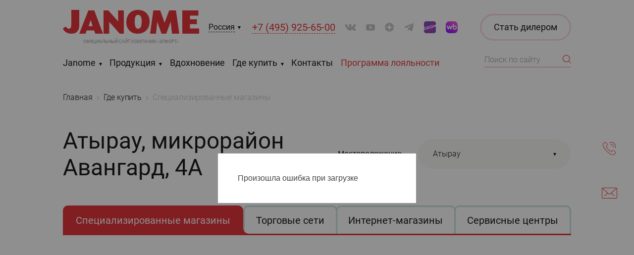

--- FILE ---
content_type: text/html; charset=UTF-8
request_url: https://www.janome.ru/shops/special/kazakhstan/atyrau/dom-shveynykh-mashin-riviya/
body_size: 10637
content:
<!doctype html>
<html
    lang="ru"
    prefix="og: http://ogp.me/ns# website: http://ogp.me/ns/website#"    >
<head>
    <meta charset="utf-8">
    <title>Специализированные магазины: Казахстан – Атырау, микрорайон Авангард, 4А</title>
    <script data-skip-moving="true">window.APP = {"confirmLocation":true,"showBanner":true,"sessid":"ef46076bfcba2fc8128f05fd386d3f79","compare":[],"routes":{"catalog\/quick-view":"\/catalog\/quick-view\/","catalog\/accessories":"\/catalog\/accessories\/","catalog\/exclusive-shop-cards":"\/catalog\/exclusive-shop-cards\/","location\/select":"\/location\/select\/","location\/set":"\/location\/set\/","location\/search":"\/location\/search\/","popup":"\/popup\/","search\/autocomplete":"\/search\/autocomplete\/","compare":"\/compare\/","compare\/add":"\/compare\/add\/","compare\/delete":"\/compare\/delete\/","compare\/clear-category":"\/compare\/clear-category\/","compare\/change-order":"\/compare\/change-order\/","history\/year":"\/history\/year\/","shops\/contact":"\/shops\/contact\/","shops\/list":"\/shops\/list\/","shops\/save-tab":"\/shops\/save-tab\/"}};</script><meta name="description" content="Специализированный магазин, где вы можете приобрести швейную технику Janome: Казахстан – Атырау, микрорайон Авангард, 4А." />
<meta http-equiv="x-ua-compatible" content="ie=edge">
<meta name="cmsmagazine" content="2c2951bb57cffc1481be768a629d3a6e" />
<meta name="format-detection" content="telephone=no">
<meta name="SKYPE_TOOLBAR" content="SKYPE_TOOLBAR_PARSER_COMPATIBLE" />
<meta name="viewport" content="width=device-width, initial-scale=1">
<meta name="msapplication-TileColor" content="#da532c">
<meta name="msapplication-config" content="/local/images/favicons/browserconfig.xml">
<meta name="theme-color" content="#da532c">
<link rel="shortcut icon" href="/favicon.ico" type="image/x-icon">
<link rel="apple-touch-icon" sizes="180x180" href="/local/images/favicons/apple-touch-icon.png">
<link rel="icon" type="image/png" sizes="32x32" href="/local/images/favicons/favicon-32x32.png">
<link rel="icon" type="image/png" sizes="16x16" href="/local/images/favicons/favicon-16x16.png">
<link rel="manifest" href="/local/images/favicons/site.webmanifest">
<link rel="mask-icon" href="/local/images/favicons/safari-pinned-tab.svg" color="#e31e24">
<link rel="canonical" href="https://www.janome.ru/shops/special/kazakhstan/atyrau/dom-shveynykh-mashin-riviya/"/>
<meta name="google-site-verification" content="a9fGm4aaKZot-dVLOfrTl66ZTKjyFQR2j2eUPgxumFw" />
<meta name="yandex-verification" content="635934ad5551fc46" />
<meta name="mailru-verification" content="39cb0d7db96c3632" />
<meta property="og:type" content="" />
<meta property="og:title" content="" />
<meta property="og:image" content="" />
<meta property="og:description" content="" />
<meta property="og:url" content="" />
<meta property="og:site_name" content="" />



<link href="/local/build/css/style.css?1768559875343029" type="text/css"  data-template-style="true"  rel="stylesheet" />
<link href="/local/templates/.default/css/additional.css?17670154797682" type="text/css"  data-template-style="true"  rel="stylesheet" />
<link href="/local/templates/main/styles.css?158331140411" type="text/css"  data-template-style="true"  rel="stylesheet" />
            <!-- Yandex.Metrika counter -->

<noscript><div><img src="https://mc.yandex.ru/watch/17872735" style="position:absolute; left:-9999px;" alt="" /></div></noscript>
<!-- /Yandex.Metrika counter -->
<!-- Top.Mail.Ru counter -->

<noscript><div><img src="https://top-fwz1.mail.ru/counter?id=3674563;js=na" style="position:absolute;left:-9999px;" alt="Top.Mail.Ru" /></div></noscript>
<!-- /Top.Mail.Ru counter -->    </head>
<body data-page-type="buy" class="buy-page">
        <div class="wrapper">
        <header class="header compensate-for-scrollbar">
    <div class="grid-container">
        <div class="grid-row">
            <div class="col-xxl-10 col-xxl-offset-1 col-lg-12 col-lg-offset-0">
                <div class="header-content">

                                        <div class="logo-block">
                        <a href="/" title="Janome" class="logo">                            <img src="/local/images/logo.svg" alt="Janome">
                            <img src="/local/images/logo-burger.svg" alt="Janome">
                        </a>                        <a href="https://www.elfort.ru" rel="nofollow noopener" class="partner-link" target="_blank"><span>Официальный сайт компании &laquo;Элфорт&raquo;</span></a>
                    </div>

                    <span class="header-dropdown-select city js-fancy" data-href="/location/select/">
                        <a href="javascript:void(0)" class="dropdown-link">Россия</a>
                        <span class="expand"></span>
                    </span>

                                            <div class="header-dropdown-select phone js-tooltip" data-close="true">
                                                        <a href="tel:+74959256500" class="dropdown-link seo-phone-74959256500">+7 (495) 925-65-00</a>
                                                    </div>
                    
                    
<div class="socials header">
<a class="vk"
         target="_blank" href="https://vk.com/janome.russia" rel="nofollow noopener"
         title="ВКонтакте"></a><a class="youtube"
         target="_blank" href="https://www.youtube.com/channel/UCh_nH2x5Pq_1HgqmHkhzk0g" rel="nofollow noopener"
         title="YouTube"></a><a class="dz"
         target="_blank" href="https://dzen.ru/janome" rel="nofollow noopener"
         title="Яндекс дзен"></a><a class="tg"
         target="_blank" href="https://t.me/janomerussia" rel="nofollow noopener"
         title="Telegram"></a><a class="ozon"
         target="_blank" href="https://www.ozon.ru/seller/elfort-21498/brand/janome-26303215/?miniapp=seller_21498 " rel="nofollow noopener"
         title="Ozon"></a><a class="wb"
         target="_blank" href="https://www.wildberries.ru/seller/33340?sort=popular&page=1&fbrand=12621" rel="nofollow noopener"
         title="Wildberries"></a></div>
                    <div class="controls-wrapper compensate-for-scrollbar js-float-right-block">
                                                    <div class="callback-wrapper js-tooltip">
                                <a href="javascript:void(0)" class="control btn icon call js-tooltip-toggle" title="Телефоны"></a>
                                <div class="tooltip js-tooltip-content" style="display: none">
                                    <div class="tooltip-content-wrapper">
                                        <div class="tooltip-content">
                                                                                            <a href="tel:+74959256500" class="seo-phone-74959256500"><span>+7 (495) 925-65-00</span></a>
                                                                                    </div>
                                    </div>
                                </div>
                            </div>
                                                <a href="javascript:void(0);" data-href="/forms/write-to-us/popup/" class="control btn icon mail js-fancy" title="Сообщение"></a>
                        <a href="/compare/" class="control btn icon compare js-compare-link hidden" title="Сравнение">
                            <span class="count js-compare-count">0</span>
                        </a>
                    </div>

                    <div class="btn-dealer-dummy"></div>

                    <div class="main-menu-wrapper js-main-menu-wrapper">
                            <ul class="main-menu js-main-menu small">
        <li class="menu-item  multi js-main-menu-element">
                        <a class="menu-link" href="javascript:void(0);">Janome</a><i></i>
                        <div class="submenu-wrapper js-submenu-wrapper">
                            <div class="submenu-close-wrapper"><a href="javascript:void(0)" class="submenu-close js-main-menu-close">Назад</a></div>
                            <div class="submenu-container">
                                                                    <div class="submenu-extra">
                                        <div class="inspiration-item in-submenu "> <a class="picture " href="/news-actions/news/shveynoe-soobshchestvo-v-gostyakh-u-janome/" > <div class="picture-content" data-lazy-bg="/upload/resize_cache/iblock/2ff/0isth8wv3p5b4cbfem84o9sss951phw7/97_90_2/janome_breakfast_2025_anons.jpg"></div> </a> <div class="info padding-yellow-top">  <div class="inspiration-item__header">       <div class="inspiration-item__date">   25 декабря 2025   </div>    </div> <a class="name" href="/news-actions/news/shveynoe-soobshchestvo-v-gostyakh-u-janome/"><span>Швейное сообщество в гостях у Janome</span></a>  </div></div>                                    </div>
                                                                <ul class="submenu"><li class="submenu-item "><!--
                    --><a href="/about/" class="submenu-link">О бренде Janome</a><!--
                --></li><li class="submenu-item "><!--
                    --><a href="/other-brands/" class="submenu-link">Другие бренды</a><!--
                --></li><li class="submenu-item "><!--
                    --><a href="/news-actions/" class="submenu-link">Новости и акции</a><!--
                --></li><li class="submenu-item "><!--
                    --><a href="/faq/" class="submenu-link">Вопрос — ответ</a><!--
                --></li><li class="submenu-item "><!--
                    --><a href="/for-dealers/" class="submenu-link">Дилерам</a><!--
                --></li><li class="submenu-item "><!--
                    --><a href="/certificates/" class="submenu-link">Сертификаты</a><!--
                --></li><li class="submenu-item "><!--
                    --><a href="/warranty/" class="submenu-link">Гарантии</a><!--
                --></li></ul></div></div></li><li class="menu-item  multi js-main-menu-element">
                        <a class="menu-link" href="javascript:void(0);">Продукция</a><i></i>
                        <div class="submenu-wrapper js-submenu-wrapper">
                            <div class="submenu-close-wrapper"><a href="javascript:void(0)" class="submenu-close js-main-menu-close">Назад</a></div>
                            <div class="submenu-container">
                                                                    <div class="submenu-extra">
                                        <div itemscope itemtype="http://schema.org/IndividualProduct" class="product-item js-product-item has-quick-view in-submenu" data-id="10356"> <a class="picture " href="/catalog/aksessuary/janome-lapka-dlya-sborok-200-124-007/"> <div class="picture-content">    <img src="/upload/resize_cache/iblock/c51/qupsply4qb72n8t195nlacech859ke82/244_188_2/gath_foot_02.jpg" alt="Janome Лапка для сборок, 200-124-007 – купить в Москве и с доставкой по России" title="Janome Лапка для сборок, 200-124-007">   </div>  <div class="js-quick-view quick-view">Быстрый просмотр</div> </a> <div class="info"> <a class="name-wrapper" href="/catalog/aksessuary/janome-lapka-dlya-sborok-200-124-007/">     <span class="brand">Janome</span>   <br>  <span class="name">Лапка для сборок, 200-124-007</span> </a> <a class="compare-delete js-compare-delete" data-id="10356" href="javascript:void(0)"><span>Удалить из сравнения</span></a> <div class="arrows">  <div class="slider-arrow mini prev js-move-back"></div>  <div class="slider-arrow mini next js-move-forward"></div> </div> </div> <a class="compare-icon js-compare-add" href="javascript:void(0);" data-id="10356"><span class="icon-tooltip js-icon-tooltip">Добавить к сравнению</span></a> <div class="hidden"> <span itemprop="brand">Janome</span> <span itemprop="description">Эта лапка идеально подходит для создания мягких сборок на&nbsp;лёгких тканях. Для создания сборок и&nbsp;одновременного пришивания к&nbsp;ровному участку ткани лапка имеет ступенчатую подошву, которая приподнимается позади иглы. Поручите создание сборок этой удобной лапке.</span> <meta itemprop="image" content="/upload/iblock/205/cid2cr7zuvls6zl3i3rlgw4nu3jypocs/gath_foot_04.jpg"> <span itemprop="name">Janome Лапка для сборок, 200-124-007</span> <span itemprop="sku">170061</span>  </div></div><div itemscope itemtype="http://schema.org/IndividualProduct" class="product-item js-product-item has-quick-view in-submenu" data-id="10355"> <a class="picture " href="/catalog/aksessuary/janome-nabor-dlya-kviltinga-200-100-007/"> <div class="picture-content">    <img src="/upload/resize_cache/iblock/333/wa3hqql049ymn1p3n3vs26k3cclptid4/244_188_2/q_Kit_02.jpg" alt="Janome Набор для квилтинга, 200-100-007 – купить в Москве и с доставкой по России" title="Janome Набор для квилтинга, 200-100-007">   </div>  <div class="js-quick-view quick-view">Быстрый просмотр</div> </a> <div class="info"> <a class="name-wrapper" href="/catalog/aksessuary/janome-nabor-dlya-kviltinga-200-100-007/">     <span class="brand">Janome</span>   <br>  <span class="name">Набор для квилтинга, 200-100-007</span> </a> <a class="compare-delete js-compare-delete" data-id="10355" href="javascript:void(0)"><span>Удалить из сравнения</span></a> <div class="arrows">  <div class="slider-arrow mini prev js-move-back"></div>  <div class="slider-arrow mini next js-move-forward"></div> </div> </div> <a class="compare-icon js-compare-add" href="javascript:void(0);" data-id="10355"><span class="icon-tooltip js-icon-tooltip">Добавить к сравнению</span></a> <div class="hidden"> <span itemprop="brand">Janome</span> <span itemprop="description">Набор для квилтинга (артикул 200-100-007) подходит для швейных машин Janome с&nbsp;горизонтальным челноком и&nbsp;шириной зигзага от&nbsp;5&nbsp;до&nbsp;7&nbsp;мм.</span> <meta itemprop="image" content="/upload/iblock/97e/kn4546kd6mvwyx6ywkaf545cj6l53k7o/q_Kit_02.jpg"> <span itemprop="name">Janome Набор для квилтинга, 200-100-007</span> <span itemprop="sku">170233</span>  </div></div>                                    </div>
                                                                <ul class="submenu"><li class="submenu-item "><!--
                    --><a href="/catalog/shveynye-mashiny/" class="submenu-link">Швейные машины</a><!--
                --></li><li class="submenu-item "><!--
                    --><a href="/catalog/shveyno-vyshivalnye-mashiny/" class="submenu-link">Швейно-вышивальные машины</a><!--
                --></li><li class="submenu-item "><!--
                    --><a href="/catalog/vyshivalnye-mashiny/" class="submenu-link">Вышивальные машины</a><!--
                --></li><li class="submenu-item "><!--
                    --><a href="/catalog/overloki/" class="submenu-link">Оверлоки</a><!--
                --></li><li class="submenu-item "><!--
                    --><a href="/catalog/rasposhivalnye-mashiny/" class="submenu-link">Распошивальные машины</a><!--
                --></li><li class="submenu-item "><!--
                    --><a href="/catalog/aksessuary/" class="submenu-link">Аксессуары</a><!--
                --></li><li class="submenu-item "><!--
                    --><a href="/catalog/igly-organ/" class="submenu-link">Швейные иглы ORGAN</a><!--
                --></li></ul></div></div></li><li class="menu-item  js-main-menu-element"><!--
                        --><a class="menu-link" href="/publications/">Вдохновение</a><!--
                    --></li><li class="menu-item no-extra  multi js-main-menu-element">
                        <a class="menu-link" href="/shops/">Где купить</a><i></i>
                        <div class="submenu-wrapper no-extra js-submenu-wrapper">
                            <div class="submenu-close-wrapper"><a href="javascript:void(0)" class="submenu-close js-main-menu-close">Назад</a></div>
                            <div class="submenu-container">
                                                                <ul class="submenu"><li class="submenu-item active"><!--
                    --><a href="/shops/special/" class="submenu-link">Специализированные магазины</a><!--
                --></li><li class="submenu-item "><!--
                    --><a href="/shops/torgovye-seti/" class="submenu-link">Торговые сети</a><!--
                --></li><li class="submenu-item "><!--
                    --><a href="/shops/internet/" class="submenu-link">Интернет-магазины</a><!--
                --></li><li class="submenu-item "><!--
                    --><a href="/shops/service/" class="submenu-link">Сервисные центры</a><!--
                --></li><li class="submenu-item "><!--
                    --><a href="/shops/blacklist/" class="submenu-link">Черный список</a><!--
                --></li></ul></div></div></li><li class="menu-item  js-main-menu-element"><!--
                        --><a class="menu-link" href="/contacts/">Контакты</a><!--
                    --></li><li class="menu-item  external js-main-menu-element"><!--
                        --><a class="menu-link" href="https://loyalty.janome.ru" target='_blank' rel='nofollow noopener'>Программа лояльности</a><!--
                    --></li>    </ul>
                        <a href="javascript:void(0)" class="btn dealer js-fancy" data-href="/for-dealers/become/">
                            <span>Стать дилером</span><span>Дилерам</span>
                        </a>
                    </div>
                    <div class="search-wrapper js-header-search">
                        <div class="form-wrapper">
                            <form action="/search/" class="form search">
                                <input type="text" placeholder="Поиск по сайту" name="q" autocomplete="off">
                                <button class="btn icon search js-header-search-open"></button>
                                <button class="btn icon close-search js-header-search-close" type="button"></button>
                            </form>
                        </div>
                        <div class="autocomplete-container js-header-search-autocomplete"></div>
                    </div>
                    <div class="burger-btn btn no-focus js-burger-btn"><i></i></div>
                </div>
            </div>
        </div>
    </div>
</header>
<main class="main padding-black-bottom">
    <div class="grid-container">
    <div class="grid-row">
        <div class="col-xxl-12 col decoration-wrapper combined-path">
            <div class="decoration path path-2"><svg xmlns="http://www.w3.org/2000/svg" width="414" height="807" viewBox="0 0 414 807">
    <path class="path-not-inited js-animate-path" fill="none" fill-rule="evenodd" stroke="#E31E24" stroke-dasharray="5" stroke-linecap="square" d="M413 34c-56.333-65.667-146.333-32.833-270 98.5C48.333 223.167 1 249 1 210c0-58.5 127 106 330.5 46 135.667-40 101.137 63.167-103.588 309.5C115.637 676.167 87.333 749.333 143 785s145.667 26.5 270-27.5"/>
</svg>
</div>            <div class="decoration path path-3"><svg xmlns="http://www.w3.org/2000/svg" width="563" height="897" viewBox="0 0 563 897">
  <path class="path-not-inited js-animate-path" fill="none" stroke="#E31E24" stroke-dasharray="5" stroke-linecap="square" d="M3.97903932e-13,1406.32131 C4.05609439e-13,1217.82131 154,1206.98798 185,1423.32131 C216,1639.65464 464.862934,1837.15464 531.529601,1821.82131 C631.529601,1798.82131 448.029601,1793.82131 531.529601,1847.32131 C615.029601,1900.82131 -7.47039909,2079.82131 119.029601,2148.32131 C245.529601,2216.82131 4.49608494,1919.15799 3.97903932e-13,1707.82131" transform="translate(0 -1262)"/>
</svg>
</div>            <div class="decoration path path-4"><svg xmlns="http://www.w3.org/2000/svg" width="342" height="943" viewBox="0 0 342 943">
    <g fill="none" fill-rule="evenodd">
        <path class="path-not-inited js-animate-path" stroke="#E31E24" stroke-dasharray="5" stroke-linecap="square" d="M341 943C267.652 672.332 168.18 555.242 42.585 591.73c-113.037 23.69 40.19 183.804 40.19-49.014S4.15 195.531 60.168 68.911C97.514-15.503 191.124-21.221 341 51.756"/>
    </g>
</svg>
</div>        </div>
    </div>
</div>

    
<div class="grid-container" id="navigation">
    <div class="grid-row">
        <div class="col-xxl-10 col-xxl-offset-1 col-lg-12 col-lg-offset-0 col">
            <div class="breadcrumb-wrapper padding-blue-top">
                <ul class="breadcrumbs" itemscope itemtype="http://schema.org/BreadcrumbList"><li itemprop="itemListElement" itemscope itemtype="https://schema.org/ListItem"><a itemprop="item" href="/"><span itemprop="name">Главная</span></a><meta itemprop="position" content="1" /></li><li itemprop="itemListElement" itemscope itemtype="https://schema.org/ListItem"><a itemprop="item" href="/shops/"><span itemprop="name">Где купить</span></a><meta itemprop="position" content="2" /></li><li itemprop="itemListElement" itemscope itemtype="https://schema.org/ListItem"><a itemprop="item"><span itemprop="name">Специализированные магазины</span></a><meta itemprop="position" content="3" /></li>
                </ul>
            </div>
        </div>
    </div>
</div>    <div class="grid-container">
    <div class="grid-row">
        <div class="col-xxl-10 col-xxl-offset-1 col-lg-12 col-lg-offset-0 col">
            <div class="title-line padding-blue-top">
                <h1 class="page-title">Атырау, микрорайон Авангард, 4А</h1>

                <div class="select-wrapper">
    <span class="label">Местоположение</span>
    <select class="js-select-link" data-placeholder="Страна / Город" data-top-section-id="29">
        <option></option>
        <option data-href="/shops/special/russia/" value="69">Россия</option><option data-href="/shops/special/russia/azov/" data-select2-class="level-2" value="79">Азов</option><option data-href="/shops/special/russia/anapa/" data-select2-class="level-2" value="214">Анапа</option><option data-href="/shops/special/russia/balakovo/" data-select2-class="level-2" value="466">Балаково</option><option data-href="/shops/special/russia/bryansk/" data-select2-class="level-2" value="432">Брянск</option><option data-href="/shops/special/russia/buynaksk/" data-select2-class="level-2" value="218">Буйнакск</option><option data-href="/shops/special/russia/volgodonsk/" data-select2-class="level-2" value="81">Волгодонск</option><option data-href="/shops/special/russia/vologda/" data-select2-class="level-2" value="252">Вологда</option><option data-href="/shops/special/russia/voronezh/" data-select2-class="level-2" value="82">Воронеж</option><option data-href="/shops/special/russia/votkinsk/" data-select2-class="level-2" value="222">Воткинск</option><option data-href="/shops/special/russia/glazov/" data-select2-class="level-2" value="223">Глазов</option><option data-href="/shops/special/russia/derbent/" data-select2-class="level-2" value="224">Дербент</option><option data-href="/shops/special/russia/dzerzhinsk/" data-select2-class="level-2" value="376">Дзержинск</option><option data-href="/shops/special/russia/ekaterinburg/" data-select2-class="level-2" value="435">Екатеринбург</option><option data-href="/shops/special/russia/zheleznogorsk/" data-select2-class="level-2" value="434">Железногорск</option><option data-href="/shops/special/russia/izhevsk/" data-select2-class="level-2" value="110">Ижевск</option><option data-href="/shops/special/russia/izberbash/" data-select2-class="level-2" value="229">Избербаш</option><option data-href="/shops/special/russia/yoshkar-ola/" data-select2-class="level-2" value="111">Йошкар-Ола</option><option data-href="/shops/special/russia/kazan/" data-select2-class="level-2" value="112">Казань</option><option data-href="/shops/special/russia/kaliningrad/" data-select2-class="level-2" value="83">Калининград</option><option data-href="/shops/special/russia/kaspiysk/" data-select2-class="level-2" value="230">Каспийск</option><option data-href="/shops/special/russia/kemerovo/" data-select2-class="level-2" value="84">Кемерово</option><option data-href="/shops/special/russia/kizilyurt/" data-select2-class="level-2" value="231">Кизилюрт</option><option data-href="/shops/special/russia/kizlyar/" data-select2-class="level-2" value="232">Кизляр</option><option data-href="/shops/special/russia/kirov/" data-select2-class="level-2" value="113">Киров</option><option data-href="/shops/special/russia/krasnodar/" data-select2-class="level-2" value="235">Краснодар</option><option data-href="/shops/special/russia/kolomna/" data-select2-class="level-2" value="85">Коломна</option><option data-href="/shops/special/russia/krasnoyarsk/" data-select2-class="level-2" value="86">Красноярск</option><option data-href="/shops/special/russia/kursk/" data-select2-class="level-2" value="433">Курск</option><option data-href="/shops/special/russia/makhachkala/" data-select2-class="level-2" value="238">Махачкала</option><option data-href="/shops/special/russia/mikhaylovsk/" data-select2-class="level-2" value="377">Михайловск</option><option data-href="/shops/special/russia/moskva/" data-select2-class="level-2" value="78">Москва</option><option data-href="/shops/special/russia/nizhniy-novgorod/" data-select2-class="level-2" value="375">Нижний Новгород</option><option data-href="/shops/special/russia/novokuznetsk/" data-select2-class="level-2" value="87">Новокузнецк</option><option data-href="/shops/special/russia/novosibirsk/" data-select2-class="level-2" value="88">Новосибирск</option><option data-href="/shops/special/russia/omsk/" data-select2-class="level-2" value="89">Омск</option><option data-href="/shops/special/russia/oryel/" data-select2-class="level-2" value="431">Орёл</option><option data-href="/shops/special/russia/penza/" data-select2-class="level-2" value="90">Пенза</option><option data-href="/shops/special/russia/perm/" data-select2-class="level-2" value="114">Пермь</option><option data-href="/shops/special/russia/pyatigorsk/" data-select2-class="level-2" value="429">Пятигорск</option><option data-href="/shops/special/russia/rostov-na-donu/" data-select2-class="level-2" value="91">Ростов-на-Дону</option><option data-href="/shops/special/russia/samara/" data-select2-class="level-2" value="253">Самара</option><option data-href="/shops/special/russia/sankt-peterburg/" data-select2-class="level-2" value="92">Санкт-Петербург</option><option data-href="/shops/special/russia/saransk/" data-select2-class="level-2" value="93">Саранск</option><option data-href="/shops/special/russia/sarapul/" data-select2-class="level-2" value="246">Сарапул</option><option data-href="/shops/special/russia/saratov/" data-select2-class="level-2" value="94">Саратов</option><option data-href="/shops/special/russia/staryy-oskol/" data-select2-class="level-2" value="451">Старый Оскол</option><option data-href="/shops/special/russia/taganrog/" data-select2-class="level-2" value="95">Таганрог</option><option data-href="/shops/special/russia/tver/" data-select2-class="level-2" value="115">Тверь</option><option data-href="/shops/special/russia/tolyatti/" data-select2-class="level-2" value="254">Тольятти</option><option data-href="/shops/special/russia/tomsk/" data-select2-class="level-2" value="96">Томск</option><option data-href="/shops/special/russia/ulan-ude/" data-select2-class="level-2" value="97">Улан-Удэ</option><option data-href="/shops/special/russia/ufa/" data-select2-class="level-2" value="250">Уфа</option><option data-href="/shops/special/russia/chaykovskiy/" data-select2-class="level-2" value="251">Чайковский</option><option data-href="/shops/special/russia/chelyabinsk/" data-select2-class="level-2" value="98">Челябинск</option><option data-href="/shops/special/russia/cherepovets/" data-select2-class="level-2" value="374">Череповец</option><option data-href="/shops/special/russia/yakutsk/" data-select2-class="level-2" value="116">Якутск</option><option data-href="/shops/special/belarus/" value="70">Беларусь</option><option data-href="/shops/special/belarus/brest/" data-select2-class="level-2" value="101">Брест</option><option data-href="/shops/special/belarus/vitebsk/" data-select2-class="level-2" value="102">Витебск</option><option data-href="/shops/special/belarus/gomel/" data-select2-class="level-2" value="103">Гомель</option><option data-href="/shops/special/belarus/grodno/" data-select2-class="level-2" value="104">Гродно</option><option data-href="/shops/special/belarus/minsk/" data-select2-class="level-2" value="105">Минск</option><option data-href="/shops/special/belarus/mogilev/" data-select2-class="level-2" value="106">Могилев</option><option data-href="/shops/special/kazakhstan/" value="117">Казахстан</option><option data-href="/shops/special/kazakhstan/aktau/" data-select2-class="level-2" value="118">Актау</option><option data-href="/shops/special/kazakhstan/aktobe/" data-select2-class="level-2" value="119">Актобе</option><option data-href="/shops/special/kazakhstan/almaty/" data-select2-class="level-2" value="120">Алматы</option><option data-href="/shops/special/kazakhstan/atyrau/" selected="selected" data-select2-class="level-2" value="121">Атырау</option><option data-href="/shops/special/kazakhstan/kostanay/" data-select2-class="level-2" value="122">Костанай</option><option data-href="/shops/special/kazakhstan/kyzylorda/" data-select2-class="level-2" value="123">Кызылорда</option><option data-href="/shops/special/kazakhstan/nur-sultan/" data-select2-class="level-2" value="124">Нур-Султан</option><option data-href="/shops/special/kazakhstan/pavlodar/" data-select2-class="level-2" value="125">Павлодар</option><option data-href="/shops/special/kazakhstan/petropavlovsk/" data-select2-class="level-2" value="126">Петропавловск</option><option data-href="/shops/special/kazakhstan/ridder/" data-select2-class="level-2" value="127">Риддер</option><option data-href="/shops/special/kazakhstan/saryagash/" data-select2-class="level-2" value="128">Сарыагаш</option><option data-href="/shops/special/kazakhstan/shymkent/" data-select2-class="level-2" value="129">Шымкент</option>    </select>
</div>
            </div>
        </div>
    </div>
</div>

<div class="grid-container">
    <div class="grid-row">
        <div class="col-xxl-10 col-xxl-offset-1 col-lg-12 col-lg-offset-0 col margin-blue-top">
            <div class="tabs">
                <div class="tabs-header">
                    <ul><li class="active"><a href='/shops/special/kazakhstan/atyrau/'>Специализированные магазины</a></li><li ><a href='/shops/torgovye-seti/kazakhstan/atyrau/'>Торговые сети</a></li><li ><a href='/shops/internet/kazakhstan/'>Интернет-магазины</a></li><li ><a href='/shops/service/kazakhstan/'>Сервисные центры</a></li></ul>
                    <select class="js-select-link"><option value='t0' selected data-href='/shops/special/kazakhstan/atyrau/'>Специализированные магазины</option><option value='t1'  data-href='/shops/torgovye-seti/kazakhstan/atyrau/'>Торговые сети</option><option value='t2'  data-href='/shops/internet/kazakhstan/'>Интернет-магазины</option><option value='t3'  data-href='/shops/service/kazakhstan/'>Сервисные центры</option></select>
                </div>
            </div>
        </div>
    </div>
</div><div class="grid-container">
            <div class="grid-row">
            <div class="col-xxl-10 col-xxl-offset-1 col-lg-12 col-lg-offset-0 col">
                <div class="map-wrapper">
                    <div class="map js-map"
                         data-placemarks='{"749":["47.129647853016","51.949189523109"],"748":["47.099304900622","51.885449415344"]}'
                         data-selected-id="748"                         data-zoom="9"
                         data-zoom-selected="16"
                                             >
                        <div class="map-card js-card is-hidden">
                            <div class="js-card-inner"></div>
                            <a class="close js-close" href="javascript:void(0);"></a>
                        </div>
                    </div>
                </div>
            </div>
        </div>
    
            <div class="grid-row">
            <div class="col-xxl-10 col-xxl-offset-1 col-lg-12 col-lg-offset-0 col text-content">
                <h2>Адреса авторизованных дилеров</h2>
            </div>
        </div>
    </div>
    <div class="js-contact-cards-container">
        <div class="grid-container js-contact-cards-inner" data-component_cache_time="3600000" data-component_section_id="121" data-component_pagen="PAGEN_1" data-component_limit="10" data-component_folder="/shops/" data-component_base_link="/shops/special/kazakhstan/atyrau/">
            <div class="grid-row">
                <div class="col-xxl-10 col-xxl-offset-1 col-lg-12 col-lg-offset-0 col">
                    <div class="contact-cards js-contact-cards">
                        <div class="contact-card margin-blue-top has-extra js-contact-card"> <div class="box"></div>  <div class="picture-wrapper">  <div class="picture"><img src="/upload/iblock/d86/rivia.jpg" alt="Дом швейных машин «Ривия»"></div> </div> <div class="contact " itemscope itemtype="http://schema.org/Organization"> <div class="hidden">  <span itemprop="name">Janome</span> <meta itemprop="image" content="/upload/iblock/d86/rivia.jpg">  </div> <div class="name">Дом швейных машин «Ривия»</div> <div class="address location margin-yellow-top" itemprop="address" itemscope itemtype="http://schema.org/PostalAddress" ><a class="js-map-address " href="javascript:void(0);" data-href="/shops/special/kazakhstan/atyrau/dom-shveynykh-mashin-riviya/" data-placemark-id="748">Атырау, микрорайон Авангард, 4А</a><span class="hidden" itemprop="addressLocality">Дом швейных машин «Ривия»</span><span class="hidden" itemprop="streetAddress">Атырау, микрорайон Авангард, 4А</span></div><div class="work-time ">10:00-20:00<br>ежедневно</div><div class="phones margin-yellow-top "><a class="phone seo-phone-77015326590 " href="tel:+77015326590">+ 7 (701) 532-65-90</a><span class="hidden" itemprop="telephone">+ 7 (701) 532-65-90</span></div><a class="email margin-yellow-top " href="mailto:office@rivia.kz">office@rivia.kz</a><span class="hidden" itemprop="email">office@rivia.kz</span><a class="site extra margin-yellow-top" href="https://rivia.kz" target="_blank" rel="nofollow noopener">rivia.kz</a></div>  <a class="toggle margin-yellow-top js-toggle" href="javascript:void(0);">  <span class="close">Свернуть</span>  <span class="open">Развернуть</span> </a> </div><div class="contact-card margin-blue-top "> <div class="box"></div>  <div class="picture-wrapper empty"><div class="picture"></div></div> <div class="contact " itemscope itemtype="http://schema.org/Organization"> <div class="hidden">  <span itemprop="name">Janome</span>  </div> <div class="name">ИП Тажибаева Н.</div> <div class="address location margin-yellow-top" itemprop="address" itemscope itemtype="http://schema.org/PostalAddress" ><a class="js-map-address " href="javascript:void(0);" data-href="/shops/special/kazakhstan/atyrau/ip-tazhibaeva-n/" data-placemark-id="749">Атырау, микрорайон Привокзальный-3А, ТЦ «Мурагер»</a><span class="hidden" itemprop="addressLocality">ИП Тажибаева Н.</span><span class="hidden" itemprop="streetAddress">Атырау, микрорайон Привокзальный-3А, ТЦ «Мурагер»</span></div><div class="work-time ">10:00-20:00<br>ежедневно</div><div class="phones margin-yellow-top "><a class="phone seo-phone-77786488586 " href="tel:+77786488586">+7 (778) 648-85-86</a><span class="hidden" itemprop="telephone">+7 (778) 648-85-86</span></div></div> </div>                    </div>
                </div>
                            </div>
        </div>
    </div>
        <button class="to-top js-to-top compensate-for-scrollbar"><i></i></button>
</main>
<footer class="footer">
    <div class="grid-container">
        <div class="grid-row padding-blue-bottom">
            <div class="col-xxl-3 col-xxl-offset-1 col-lg-4 col-lg-offset-0 col-md-5 col-sm-7 col-xs-12">
                                <div class="logo-block footer">
                    <a href="/" title="Janome" class="logo"><img src="/local/images/logo.svg" alt="Janome"></a>                    <a href="https://www.elfort.ru" rel="nofollow noopener" class="partner-link" target="_blank">
                        <span>Официальный сайт дистрибьютора техники Janome&nbsp;&mdash; компании &laquo;Элфорт&raquo;</span>
                    </a>
                </div>
            </div>
            <div class="links-wrapper col-xxl-2 col-lg-2 col-md-12 col-sm-5 col-xs-12">
                <div class="footer-block links">

                                                                        <a href="tel:+74959256500" class="link phone seo-phone-74959256500"><span>+7 (495) 925-65-00</span></a>
                                                                                        <a href="mailto:post@janome.ru" class="link email"><span>post@janome.ru</span></a>
                                        <a href="javascript:void(0)" class="link popup-link js-fancy" data-href="/for-dealers/become/"><span>Стать дилером</span></a>
                </div>
            </div>
            <div class="forms-wrapper col-xxl-5 col-lg-6 col-md-7 col-sm-12">
                <div class="footer-block">
                    <form action="/forms/news-subscribe/submit/" method="post" class="form news-subscribe" data-form-type="news-subscribe" onsubmit="return false;" data-no-loop="1">    <input type="email" name="EMAIL" class="required clean-autofill" placeholder="Узнавайте о новостях" maxlength="50" data-rule-maxlength="50" data-msg-required="Пожалуйста, укажите адрес электронной почты" data-msg-email="Пожалуйста, укажите корректный адрес электронной почты" value="" data-rule-customemail="1" data-msg-customemail="Пожалуйста, укажите корректный адрес электронной почты">    <button type="submit" name="SUBMIT" class="btn inverse seo-btn-news-subscribe" value="">Подписаться</button>
    <span class="param-tooltip js-subscribe-tooltip">
        <span class="tooltip js-tooltip-content">
            <span class="tooltip-content-wrapper">
                <span class="tooltip-content js-tooltip-inner"></span>
            </span>
        </span>
    </span>

    <input type="hidden" name="sessid" value="ef46076bfcba2fc8128f05fd386d3f79"></form>                    <a href="javascript:void(0)" class="link popup-link js-fancy" data-href="/for-dealers/become/"><span>Стать дилером</span></a>
                </div>
            </div>
        </div>
        <div class="grid-row padding-blue-bottom">
            <div class="col-xxl-10 col-xxl-offset-1 col-lg-12 col-lg-offset-0">
                <div class="footer-bottom">
                    <div class="copyright">
                        <a target="_blank" href="/policy/">
                            Политика конфиденциальности
                        </a><br>
                        ЭЛФОРТ, © 2026                    </div>

                    
<div class="socials footer">
    <a class="vk"
             target="_blank" href="https://vk.com/janome.russia" rel="nofollow noopener"
             title="ВКонтакте"></a><a class="youtube"
             target="_blank" href="https://www.youtube.com/channel/UCh_nH2x5Pq_1HgqmHkhzk0g" rel="nofollow noopener"
             title="YouTube"></a><a class="dz"
             target="_blank" href="https://dzen.ru/janome" rel="nofollow noopener"
             title="Яндекс дзен"></a><a class="tg"
             target="_blank" href="https://t.me/janomerussia" rel="nofollow noopener"
             title="Telegram"></a><a class="ozon"
             target="_blank" href="https://www.ozon.ru/seller/elfort-21498/brand/janome-26303215/?miniapp=seller_21498 " rel="nofollow noopener"
             title="Ozon"></a><a class="wb"
             target="_blank" href="https://www.wildberries.ru/seller/33340?sort=popular&page=1&fbrand=12621" rel="nofollow noopener"
             title="Wildberries"></a></div>
                    <div class="developer-wrap">
                        <div class="client">Импортёр на&nbsp;территории России&nbsp;&mdash; ООО &laquo;ТЕХМАКС&raquo; ОГРН 5147746239372</div>                        <div class="developer">
                            Разработка сайта&nbsp;&mdash; <a href="https://www.sibirix.ru/" rel="nofollow noopener" target="_blank">&laquo;Сибирикс&raquo;</a>
                            <span class="js-slon-animate slon"><i></i><i></i><i></i><i></i><i></i><i></i><i></i></span>
                        </div>
                    </div>
                </div>
            </div>
        </div>
    </div>
</footer>
</div><!--wrapper-->
<script src="https://yastatic.net/browser-updater/v1/script.js" charset="utf-8"></script><script>var yaBrowserUpdater = new ya.browserUpdater.init({"lang":"ru","browsers":{"yabrowser":"16.12","chrome":"62","ie":"10","opera":"49","safari":"9.1","fx":"57","iron":"35","flock":"Infinity","palemoon":"25","camino":"Infinity","maxthon":"4.5","seamonkey":"2.3"},"theme":"white"});</script>
<script src="/local/build/js//commons.chunk.js?1762316964497460"></script>
<script src="/local/build/js//buy.bundle.js?175324842410372"></script>

<script type="text/javascript" >
   (function(m,e,t,r,i,k,a){m[i]=m[i]||function(){(m[i].a=m[i].a||[]).push(arguments)};
   m[i].l=1*new Date();
   for (var j = 0; j < document.scripts.length; j++) {if (document.scripts[j].src === r) { return; }}
   k=e.createElement(t),a=e.getElementsByTagName(t)[0],k.async=1,k.src=r,a.parentNode.insertBefore(k,a)})
   (window, document, "script", "https://mc.yandex.ru/metrika/tag.js", "ym");

   ym(17872735, "init", {
        clickmap:true,
        trackLinks:true,
        accurateTrackBounce:true,
        webvisor:true
   });
</script><script type="text/javascript">
var _tmr = window._tmr || (window._tmr = []);
_tmr.push({id: "3674563", type: "pageView", start: (new Date()).getTime()});
(function (d, w, id) {
  if (d.getElementById(id)) return;
  var ts = d.createElement("script"); ts.type = "text/javascript"; ts.async = true; ts.id = id;
  ts.src = "https://top-fwz1.mail.ru/js/code.js";
  var f = function () {var s = d.getElementsByTagName("script")[0]; s.parentNode.insertBefore(ts, s);};
  if (w.opera == "[object Opera]") { d.addEventListener("DOMContentLoaded", f, false); } else { f(); }
})(document, window, "tmr-code");
</script></body>
</html>


--- FILE ---
content_type: text/css
request_url: https://www.janome.ru/local/templates/.default/css/additional.css?17670154797682
body_size: 1551
content:
.visually-hidden {
  position: absolute;
  width: 1px;
  height: 1px;
  margin: -1px;
  padding: 0;
  overflow: hidden;
  border: 0;
  clip: rect(0 0 0 0);
}


/* Content pics */

.content-image {
  max-width: 100%;
  height: auto;
}

.image-to-center {
  text-align: center;
}

/* Flex video */

.video-wrapper {
  position: relative;
  padding-bottom: 56.25%; /* 16:9 */
  height: 0;
}

p.video-wrapper {
  margin-top: 50px;
  margin-bottom: 50px;
}

.video-wrapper iframe {
  position: absolute;
  top: 0;
  left: 0;
  width: 100%;
  height: 100%;
}

.video-800 {
  max-width: 800px;
}

/* Align and color text */

.text-center {
  text-align: center;
}

.text-right {
  text-align: right;
}

.text-red {
  color: red;
}

.text-bold {
  font-weight: bold;
}

.text-italic {
  font-style: italic;
}

/* Figure images */

.figure-image {
  max-width: 800px;
  margin: 20px auto;
}

.figure-image img {
  display: block;
  max-width: 100%;
  height: auto;
}

.figure-image figcaption {
  margin-top: 10px;
  font-size: 14px;
  color: #9b9b9b;
  text-align: center;
}

.figures-2-col {
  display: flex;
  gap:40px;
  margin: 20px 0;
}

.figures-2-col .figure-image {
  margin: 0;
}

@media (max-width: 767px) {
  .figures-2-col {
    flex-direction: column;
  }
}

/* Certificates */

.cert-list {
  display: flex;
  flex-wrap: wrap;
  gap: 20px;
}

.cert-item {
  min-width: 250px;
}

.cert-desc {
  padding-left: 10px;
  padding-right: 10px;
}

/* Old models */

.old-model {
  font-weight: bold;
  font-size: 18px;
}

/* File icon */

.file-icon-vertical-center {
  align-items: center !important;
}

/* History 100 article */

.history-100-list {
  margin: 0 auto;
  margin-top: 100px;
  padding: 20px;
  max-width: 1000px;
  background-color: #f2e5d3;
}

.history-100-list .history-block {
  position: relative;
  margin-bottom: 80px;
}

.history-100-list .history-decade {
  margin-bottom: 20px;
  font-size: 40px;
  font-weight: bold;
  color: #c1b3a0; 
}

.history-100-list .history-item {
  display: flex;
  align-items: center;
  margin-bottom: 20px;
}

@media screen and (max-width: 767px) {
  .history-100-list .history-item {
    flex-direction: column;
    margin-bottom: 40px;
  }
}

.history-100-list .history-year {
  background-color: #d0333a;
  border-radius: 50%;
  color: #f2e5d3;
  display: flex;
  flex: 0 0 auto;
  align-items: center;
  justify-content: center;
  font-size: 24px;
  font-weight: 700;
  height: 72px;
  width: 72px;
  margin-right: 30px;
}

@media screen and (max-width: 767px) {
  .history-100-list .history-year {
    margin: 0;
    margin-bottom: 30px;
  }
}

.history-100-list .history-box-wrapper {
  position: relative;
  display: flex;
  flex-wrap: wrap;
  width: 900px;
}

.history-100-list .history-box-wrapper::before {
  content: '';
  border: 10px solid transparent;
  border-right-color: #fff;
  display: block;
  height: 0;
  position: absolute;
  top: 50%;
  left: -20px;
  transform: translateY(-50%);
  width: 0;
}

.history-100-list .history-box-wrapper-bg::before {
  border-right-color: #f7f1e9;
}

@media screen and (max-width: 767px) {
  .history-100-list .history-box-wrapper {
    width: 100%;
  }

  .history-100-list .history-box-wrapper::before {
    border-right-color: transparent;
    border-bottom-color: #fff;
    top: -20px;
    left: 50%;
    transform: translateX(-50%);
  }

  .history-100-list .history-box-wrapper-bg::before {
    border-bottom-color: #f7f1e9;
  }
}

.history-100-list .history-box {
  display: flex;
  align-items: center;
  flex-grow: 1;
  padding: 20px;
  width: 409px;
  background-color: #ffffff;
}

.history-100-list .history-box-bg {
  background-color: #f7f1e9;
}

.history-100-list .history-box-image {
  flex: 0 0 auto;
  margin-right: 20px;
  width: 140px;
}

@media screen and (max-width: 449px) {
  .history-100-list .history-box {
    flex-direction: column;  
  }

  .history-100-list .history-box-image {
    margin: 0;
    margin-bottom: 20px;
  }
}

.history-100-list .history-image {
  display: block;
  height: auto;
  max-width: 100%;
}

.history-100-list .history-text-strong {
  font-weight: bold;
}

.history-100-list .history-deco::before,
.history-100-list .history-deco::after {
  content: '';
  background-position: center;
  background-repeat: no-repeat;
  background-size: contain;
  display: block;
  position: absolute;
}

@media screen and (max-width: 1023px) {
  .history-100-list .history-deco::before,
  .history-100-list .history-deco::after {
    display: none;
  }
}

.history-100-list .history-1920::after {
  background-image: url("/upload/images/news-actions/news/janome-history-100/assets/history_deco02.svg");
  height: 204px;
  top: -97px;
  right: 0;
  width: 194px;
}

.history-100-list .history-1930::after {
  background-image: url(/upload/images/news-actions/news/janome-history-100/assets/history_deco03.svg);
  height: 221px;
  top: -123px;
  right: 0;
  width: 234px;
}

.history-100-list .history-1940::after {
  background-image: url(/upload/images/news-actions/news/janome-history-100/assets/history_deco04.svg);
  height: 161px;
  top: -86px;
  right: 0;
  width: 202px;
}

.history-100-list .history-1950::after {
  background-image: url(/upload/images/news-actions/news/janome-history-100/assets/history_deco05.svg);
  height: 173px;
  top: -78px;
  right: 0;
  width: 224px;
}

.history-100-list .history-1960::after {
  background-image: url(/upload/images/news-actions/news/janome-history-100/assets/history_deco06.svg);
  height: 179px;
  top: -97px;
  right: 0;
  width: 206px;
}

.history-100-list .history-1970::after {
  background-image: url(/upload/images/news-actions/news/janome-history-100/assets/history_deco07.svg);
  height: 171px;
  top: -97px;
  right: 0;
  width: 224px;
}

.history-100-list .history-1980::after {
  background-image: url(/upload/images/news-actions/news/janome-history-100/assets/history_deco08.svg);
  height: 172px;
  top: -88px;
  right: 0;
  width: 185px;
}

.history-100-list .history-1990::after {
  background-image: url(/upload/images/news-actions/news/janome-history-100/assets/history_deco09.svg);
  height: 252px;
  top: -144px;
  right: 0;
  width: 142px;
}

.history-100-list .history-2000::after {
  background-image: url(/upload/images/news-actions/news/janome-history-100/assets/history_deco10.svg);
  height: 226px;
  top: -114px;
  right: 0;
  width: 192px;
}

.history-100-list .history-2010::before {
  background-image: url(/upload/images/news-actions/news/janome-history-100/assets/history_deco11.svg);
  height: 183px;
  top: -95px;
  right: 0;
  width: 203px;
  z-index: 1;
}

.history-100-list .history-2010::after {
  background-image: url(/upload/images/news-actions/news/janome-history-100/assets/history_deco12.svg);
  height: 227px;
  bottom: -162px;
  right: 0;
  width: 197px;
}

/* Rating */

.text-content .rating-table-wrapper {
  margin: 20px 0;
  padding-bottom: 20px;
}

.text-content table.table-rating {
  font-size: 16px;
}

.text-content table ul.rating-shops {
  display: flex;
  gap: 10px;
  list-style: none;
  padding: 0;
  z-index: 1;
}

.text-content ul.rating-shops li.rating-shops-item {
  width: 30px;
  height: 30px;
  margin-top: 0;
}

.text-content ul.rating-shops li.rating-shops-item a {
  display: block;
}

.text-content ul.rating-shops li.rating-shops-item img {
  width: 30px;
  height: 30px;
}

.text-content ul.rating-shops li.rating-shops-item::before {
  content: none;
}

/* PL text in products */

.pl-adv {
  width: auto;
  margin: 20px 0;
  padding: 16px;
  border: 2px solid #e31e24;
  border-radius: 8px;
  box-sizing: border-box;
}

/* yandex-iframe-form */

.yandex-iframe-form {
  margin: 20px 0;
  max-width: 600px;
}

--- FILE ---
content_type: image/svg+xml
request_url: https://www.janome.ru/local/build/sprite.svg?de358771
body_size: 26104
content:
<?xml version="1.0" encoding="utf-8"?><svg width="301" height="273" viewBox="0 0 301 273" xmlns="http://www.w3.org/2000/svg" xmlns:xlink="http://www.w3.org/1999/xlink"><svg width="20" height="21" viewBox="-2 -2 20 21" id="alphabet" y="252" xmlns="http://www.w3.org/2000/svg"><g fill="none"><path fill="#000" d="M7.682 13.572a.33.33 0 0 1 .229.08c.06.054.089.122.089.206 0 .07-.033.142-.1.214L4.733 16.92a.354.354 0 0 1-.228.08.381.381 0 0 1-.229-.08l-3.178-2.857c-.1-.096-.122-.2-.07-.313.054-.119.153-.179.299-.179h1.907V1.286c0-.084.03-.152.089-.206A.329.329 0 0 1 3.55 1h1.907a.33.33 0 0 1 .229.08c.06.054.09.122.09.206v12.286h1.906Zm6.282 2.389v-1.085H15V17h-5v-.82l3.16-4.822c.068-.11.128-.191.179-.246l.094-.082v-.028a.653.653 0 0 0-.055.005.553.553 0 0 1-.065.005 1.02 1.02 0 0 1-.256.027H11.07v1.048h-1.027V10h4.854v.811l-3.159 4.831a7.282 7.282 0 0 1-.18.237l-.094.1v.018l.12-.018c.052-.012.137-.018.257-.018h2.123Zm1.392-8.927H16V8h-2.646v-.966h.689l-.432-1.313H11.38l-.432 1.313h.69V8H9v-.966h.643L11.756 1h1.488l2.112 6.034Zm-3.674-2.315h1.626l-.661-1.987-.11-.429a2.171 2.171 0 0 1-.019-.182h-.037l-.027.182a3.391 3.391 0 0 1-.101.429l-.67 1.987Z" opacity=".1"/><path fill="#FFF" d="M6.682 12.572a.33.33 0 0 1 .229.08c.06.054.089.122.089.206 0 .07-.033.142-.1.214L3.733 15.92a.354.354 0 0 1-.228.08.381.381 0 0 1-.229-.08L.097 13.063c-.1-.096-.122-.2-.07-.313.054-.119.153-.179.299-.179h1.907V.286c0-.084.03-.152.089-.206A.329.329 0 0 1 2.55 0h1.907a.33.33 0 0 1 .229.08c.06.054.09.122.09.206v12.286h1.906Zm6.282 2.389v-1.085H14V16H9v-.82l3.16-4.822c.068-.11.128-.191.179-.246l.094-.082v-.028a.653.653 0 0 0-.055.005.553.553 0 0 1-.065.005 1.02 1.02 0 0 1-.256.027H10.07v1.048H9.043V9h4.854v.811l-3.159 4.831a7.282 7.282 0 0 1-.18.237l-.094.1v.018l.12-.018c.052-.012.137-.018.257-.018h2.123Zm1.392-8.927H15V7h-2.646v-.966h.689l-.432-1.313H10.38l-.432 1.313h.69V7H8v-.966h.643L10.756 0h1.488l2.112 6.034Zm-3.674-2.315h1.626l-.661-1.987-.11-.429a2.171 2.171 0 0 1-.019-.182h-.037l-.027.182a3.391 3.391 0 0 1-.101.429l-.67 1.987Z"/></g></svg><svg width="21" height="14" viewBox="-2 -2 21 14" id="arrow-open" x="259" y="238" xmlns="http://www.w3.org/2000/svg"><path fill="#E31E24" d="m8.819 9.361 7.548-8.037a.503.503 0 0 0 0-.682.432.432 0 0 0-.64 0L8.5 8.336 1.275.642a.432.432 0 0 0-.64 0A.501.501 0 0 0 .5.982c0 .12.044.245.134.338l7.548 8.038a.431.431 0 0 0 .637.003z"/></svg><svg width="12" height="9" viewBox="-2 -2 12 9" id="arrow-open-small" x="282" y="246" xmlns="http://www.w3.org/2000/svg"><path fill="#E31E24" d="M4.319 4.861 7.867.824a.503.503 0 0 0 0-.682.432.432 0 0 0-.64 0L4 3.836.775.142a.432.432 0 0 0-.64 0A.501.501 0 0 0 0 .482c0 .12.044.245.134.338l3.548 4.038a.431.431 0 0 0 .637.003z"/></svg><svg width="8" height="12" viewBox="-2 -2 8 12" id="arrow-small" x="282" y="255" xmlns="http://www.w3.org/2000/svg"><path fill="#BDBDBD" d="M3.861 3.681.824.133a.503.503 0 0 0-.682 0 .432.432 0 0 0 0 .64L2.836 4 .142 7.225a.432.432 0 0 0 0 .64.501.501 0 0 0 .34.135.486.486 0 0 0 .338-.134l3.038-3.548a.431.431 0 0 0 .003-.637z"/></svg><svg width="10" height="10" viewBox="-2 -2 10 10" id="arrow-triangle" x="290" y="255" xmlns="http://www.w3.org/2000/svg"><path fill="#000" d="m3 6 3-6H0z" fill-rule="evenodd"/></svg><svg width="10" height="10" viewBox="-2 -2 10 10" id="arrow-triangle-red" x="108" y="157" xmlns="http://www.w3.org/2000/svg"><path fill="#E31E24" fill-rule="evenodd" d="m3 6 3-6H0z"/></svg><svg width="12" height="9" viewBox="-2 -2 12 9" id="arrow_open_small" x="212" y="132" xmlns="http://www.w3.org/2000/svg"><path fill="#E31E24" d="M4.319 4.861 7.867.824a.503.503 0 0 0 0-.682.432.432 0 0 0-.64 0L4 3.836.775.142a.432.432 0 0 0-.64 0A.501.501 0 0 0 0 .482c0 .12.044.245.134.338l3.548 4.038c.174.189.463.189.637.003Z"/></svg><svg width="18" height="14" viewBox="-2 -2 18 14" id="auto" x="282" y="31" xmlns="http://www.w3.org/2000/svg"><g fill="none" fill-rule="evenodd"><path fill="#000" fill-rule="nonzero" opacity=".1" d="M13.744 11h-.82V2.031l-2.707 1.005v-.765l3.39-1.258h.137z"/><path fill="#000" d="M1 1h6v10H1V1Zm2 2v6h2V3H3Z" opacity=".1"/><path fill="#FFF" fill-rule="nonzero" d="M12.744 10h-.82V1.031L9.217 2.036v-.765l3.39-1.258h.137z"/><path fill="#FFF" d="M0 0h6v10H0V0Zm2 2v6h2V2H2Z"/></g></svg><svg width="19" height="21" viewBox="-2 -2 19 21" id="bestsale" x="20" y="252" xmlns="http://www.w3.org/2000/svg"><g fill="none"><path fill="#000" d="M14.554 9.477c.297-.45.446-.945.446-1.486 0-.626-.23-1.17-.692-1.632-.462-.461-1.01-.692-1.641-.692h-1.604c.291-.602.437-1.185.437-1.75 0-.711-.106-1.276-.319-1.696a2.003 2.003 0 0 0-.93-.925A3.113 3.113 0 0 0 8.875 1c-.31 0-.583.112-.82.337-.262.255-.45.584-.565.985-.116.4-.209.785-.278 1.153-.07.367-.178.627-.324.78-.298.321-.623.71-.975 1.166-.614.796-1.03 1.267-1.249 1.413H2.167c-.322 0-.597.114-.825.341A1.125 1.125 0 0 0 1 8v5.834c0 .322.114.597.342.825.228.228.503.342.825.342h2.625c.133 0 .552.121 1.257.364.748.261 1.406.46 1.974.597a7.355 7.355 0 0 0 1.727.205h1.176c.857 0 1.546-.244 2.069-.734.522-.489.78-1.156.775-2a2.566 2.566 0 0 0 .546-1.623c0-.133-.009-.264-.027-.392.23-.407.347-.844.347-1.312a2.38 2.38 0 0 0-.082-.629ZM3.16 13.661a.56.56 0 0 1-.41.173.561.561 0 0 1-.41-.173.56.56 0 0 1-.173-.41.56.56 0 0 1 .173-.41.56.56 0 0 1 .41-.174.56.56 0 0 1 .41.173.56.56 0 0 1 .173.41.56.56 0 0 1-.173.41Zm10.478-4.922c-.13.28-.293.422-.488.428.091.104.167.248.228.433.06.186.09.354.09.506 0 .42-.16.781-.482 1.085.11.194.164.404.164.629 0 .224-.053.448-.16.67-.106.221-.25.38-.432.478.03.182.045.352.045.51 0 1.015-.583 1.522-1.75 1.522H9.75c-.796 0-1.835-.221-3.117-.665a67.4 67.4 0 0 0-.588-.21c-.07-.024-.176-.059-.319-.104a5.12 5.12 0 0 0-.346-.1 4.124 4.124 0 0 0-.301-.06 1.837 1.837 0 0 0-.287-.027H4.5V8h.292a.784.784 0 0 0 .323-.082 1.54 1.54 0 0 0 .365-.247c.125-.109.242-.217.35-.323.11-.106.232-.24.366-.401a18.05 18.05 0 0 0 .601-.761l.21-.274c.334-.413.568-.69.702-.83.249-.26.43-.593.542-.997.112-.404.205-.786.278-1.144.073-.359.188-.617.346-.775.584 0 .973.143 1.167.428.194.286.292.727.292 1.322 0 .359-.146.846-.438 1.463-.292.617-.437 1.101-.437 1.454h3.208c.304 0 .574.117.811.35.237.235.356.507.356.817 0 .212-.066.458-.196.738Z" opacity=".1"/><path fill="#FFF" d="M13.554 8.477c.297-.45.446-.945.446-1.486 0-.626-.23-1.17-.692-1.632-.462-.461-1.01-.692-1.641-.692h-1.604c.291-.602.437-1.185.437-1.75 0-.711-.106-1.276-.319-1.696a2.003 2.003 0 0 0-.93-.925A3.113 3.113 0 0 0 7.875 0c-.31 0-.583.112-.82.337-.262.255-.45.584-.565.985-.116.4-.209.785-.278 1.153-.07.367-.178.627-.324.78-.298.321-.623.71-.975 1.166-.614.796-1.03 1.267-1.249 1.413H1.167c-.322 0-.597.114-.825.341A1.125 1.125 0 0 0 0 7v5.834c0 .322.114.597.342.825.228.228.503.342.825.342h2.625c.133 0 .552.121 1.257.364.748.261 1.406.46 1.974.597a7.355 7.355 0 0 0 1.727.205h1.176c.857 0 1.546-.244 2.069-.734.522-.489.78-1.156.775-2a2.566 2.566 0 0 0 .546-1.623c0-.133-.009-.264-.027-.392.23-.407.347-.844.347-1.312a2.38 2.38 0 0 0-.082-.629ZM2.16 12.661a.56.56 0 0 1-.41.173.561.561 0 0 1-.41-.173.56.56 0 0 1-.173-.41.56.56 0 0 1 .173-.41.56.56 0 0 1 .41-.174.56.56 0 0 1 .41.173.56.56 0 0 1 .173.41.56.56 0 0 1-.173.41Zm10.478-4.922c-.13.28-.293.422-.488.428.091.104.167.248.228.433.06.186.09.354.09.506 0 .42-.16.781-.482 1.085.11.194.164.404.164.629 0 .224-.053.448-.16.67-.106.221-.25.38-.432.478.03.182.045.352.045.51 0 1.015-.583 1.522-1.75 1.522H8.75c-.796 0-1.835-.221-3.117-.665a67.4 67.4 0 0 0-.588-.21c-.07-.024-.176-.059-.319-.104a5.12 5.12 0 0 0-.346-.1 4.124 4.124 0 0 0-.301-.06 1.837 1.837 0 0 0-.287-.027H3.5V7h.292a.784.784 0 0 0 .323-.082 1.54 1.54 0 0 0 .365-.247c.125-.109.242-.217.35-.323.11-.106.232-.24.366-.401a18.05 18.05 0 0 0 .601-.761l.21-.274c.334-.413.568-.69.702-.83.249-.26.43-.593.542-.997.112-.404.205-.786.278-1.144.073-.359.188-.617.346-.775.584 0 .973.143 1.167.428.194.286.292.727.292 1.322 0 .359-.146.846-.438 1.463-.292.617-.437 1.101-.437 1.454h3.208c.304 0 .574.117.811.35.237.235.356.507.356.817 0 .212-.066.458-.196.738Z"/></g></svg><svg width="22" height="15" viewBox="-2 -2 22 15" id="bubble-tail" x="259" y="104" xmlns="http://www.w3.org/2000/svg"><g fill="#FFF" fill-rule="evenodd"><path stroke="#FDE9ED" d="M8.07 3.592c-.522 2.794-2.453 5.084-5.752 6.868 6.477-.234 10.877-1.478 13.202-3.69-2.08-.418-3.71-1.03-5.524-2A19.45 19.45 0 0 1 8.07 3.592Z"/><path d="M5.5 9c8 .333 12.167-2.333 12.5-8-3.5-.5-3.329-1-9.5-1 0 3.882-1 6.882-3 9Z"/></g></svg><svg width="30" height="30" viewBox="-2 -2 30 30" id="call" x="225" y="99" xmlns="http://www.w3.org/2000/svg"><path fill="#E31E24" d="M20.893 25.995c-1.082 0-2.388-.271-3.824-.813-3.15-1.188-6.576-3.535-9.648-6.607-3.073-3.073-5.42-6.5-6.608-9.65C-.268 6.06-.27 3.71.805 2.635c.155-.155.313-.322.476-.492C2.263 1.11 3.4-.061 4.842.003c1.015.04 1.998.67 3.004 1.92 2.97 3.695 1.63 5.011.081 6.538l-.274.271c-.254.254-.734 1.427 3.724 5.884 1.457 1.456 2.697 2.521 3.688 3.166.625.405 1.74 1.017 2.198.56l.275-.278c1.525-1.548 2.842-2.882 6.535.087 1.251 1.005 1.88 1.987 1.922 3.002.06 1.47-1.111 2.583-2.145 3.564-.17.162-.336.318-.49.472-.536.536-1.39.805-2.467.805zM4.738.873c-1.044 0-1.988.994-2.823 1.872-.169.176-.332.348-.492.508-.801.8-.719 2.906.208 5.364 1.145 3.036 3.421 6.354 6.408 9.34 2.987 2.987 6.303 5.262 9.34 6.408 2.457.928 4.562 1.008 5.363.206.16-.159.33-.322.506-.488.899-.854 1.917-1.82 1.873-2.895-.03-.737-.567-1.53-1.596-2.356-3.078-2.473-3.937-1.598-5.364-.154l-.28.282c-.68.683-1.787.534-3.293-.445-1.04-.677-2.33-1.782-3.829-3.28-3.7-3.7-4.883-5.962-3.725-7.122l.28-.276c1.449-1.427 2.323-2.288-.15-5.366C6.337 1.443 5.544.907 4.806.875L4.738.873zm16.308 9.87a.437.437 0 0 1-.405-.6 3.67 3.67 0 0 0-.808-3.98 3.699 3.699 0 0 0-4.112-.75.437.437 0 0 1-.36-.796 4.567 4.567 0 0 1 5.09.928 4.541 4.541 0 0 1 1 4.926.439.439 0 0 1-.405.272zm3.903 1.585a.437.437 0 0 1-.405-.601 7.875 7.875 0 0 0-1.732-8.544 7.927 7.927 0 0 0-8.826-1.61.44.44 0 0 1-.58-.218.439.439 0 0 1 .22-.58 8.807 8.807 0 0 1 9.804 1.79 8.745 8.745 0 0 1 1.924 9.49.437.437 0 0 1-.405.273z"/></svg><svg width="18" height="18" viewBox="-2 -2 18 18" id="call-small" x="282" y="45" xmlns="http://www.w3.org/2000/svg"><path fill="#E31E24" d="M11.25 13.997c-.582 0-1.286-.146-2.059-.437-1.696-.64-3.54-1.904-5.195-3.558C2.34 8.347 1.078 6.502.438 4.806-.144 3.264-.146 1.998.433 1.419c.084-.084.17-.173.257-.265C1.219.598 1.83-.033 2.607 0c.547.023 1.075.362 1.618 1.035 1.599 1.99.878 2.698.043 3.52l-.147.146c-.137.137-.395.769 2.005 3.169.785.784 1.452 1.357 1.986 1.704.336.219.937.548 1.183.302l.149-.15c.82-.833 1.53-1.551 3.518.047.674.541 1.013 1.07 1.035 1.617.033.792-.598 1.39-1.155 1.919-.09.087-.18.171-.263.254-.29.289-.749.433-1.329.433zM2.551.47c-.562 0-1.07.535-1.52 1.008-.09.095-.179.188-.265.274-.431.43-.387 1.564.112 2.888.617 1.635 1.842 3.421 3.45 5.03 1.609 1.608 3.395 2.833 5.03 3.45 1.323.5 2.457.542 2.888.11.086-.085.178-.173.272-.262.484-.46 1.032-.98 1.009-1.559-.017-.397-.306-.824-.86-1.269-1.657-1.331-2.12-.86-2.888-.083l-.15.152c-.367.368-.963.288-1.774-.24-.56-.364-1.254-.959-2.062-1.766-1.992-1.992-2.63-3.21-2.005-3.834l.15-.15c.78-.768 1.251-1.231-.08-2.889-.446-.553-.873-.842-1.27-.859a.98.98 0 0 0-.037 0zm8.781 5.315a.235.235 0 0 1-.217-.324 1.976 1.976 0 0 0-.436-2.143 1.992 1.992 0 0 0-2.214-.404.235.235 0 0 1-.194-.428 2.46 2.46 0 0 1 2.741.5c.698.697.909 1.738.538 2.652a.236.236 0 0 1-.218.147zm2.102.853a.235.235 0 0 1-.218-.324 4.24 4.24 0 0 0-.932-4.6A4.268 4.268 0 0 0 7.53.847.237.237 0 0 1 7.219.73a.236.236 0 0 1 .118-.312 4.742 4.742 0 0 1 5.28.963 4.709 4.709 0 0 1 1.035 5.11.235.235 0 0 1-.218.147z"/></svg><svg width="14" height="12" viewBox="-2 -2 14 12" id="check" x="282" y="234" xmlns="http://www.w3.org/2000/svg"><path fill="#E31E24" d="M3.598 8a.752.752 0 0 1-.561-.258L.232 4.624a.953.953 0 0 1 0-1.248.738.738 0 0 1 1.122 0l2.244 2.495L8.646.258a.738.738 0 0 1 1.122 0c.31.345.31.903 0 1.247l-5.61 6.237a.753.753 0 0 1-.56.258z"/></svg><svg width="21" height="21" viewBox="-2 -2 21 21" id="clock" x="39" y="252" xmlns="http://www.w3.org/2000/svg"><path fill="#E31E24" d="M8.5 17C3.812 17 0 13.186 0 8.501 0 3.814 3.813 0 8.5 0 13.186 0 17 3.814 17 8.502c0 4.685-3.814 8.497-8.5 8.497zM8.5.516C4.097.517.516 4.1.516 8.502c0 4.4 3.581 7.98 7.982 7.98 4.402 0 7.984-3.58 7.984-7.98 0-4.403-3.582-7.985-7.984-7.985zm3.292 8.243H8.499a.259.259 0 0 1-.258-.258V3.54a.259.259 0 0 1 .517 0v4.702h3.034a.259.259 0 0 1 0 .517z"/></svg><svg width="20" height="20" viewBox="-2 -2 20 20" id="close" x="210" y="252" xmlns="http://www.w3.org/2000/svg"><path fill-rule="evenodd" d="M7.996 8.629.763 15.875a.45.45 0 0 1-.63.006.434.434 0 0 1-.006-.62l7.245-7.258L.127.745a.434.434 0 0 1 .006-.62.45.45 0 0 1 .63.007l7.233 7.246L15.228.132a.45.45 0 0 1 .63-.006.434.434 0 0 1 .007.62L8.62 8.002l7.245 7.259a.434.434 0 0 1-.006.62.45.45 0 0 1-.63-.007L7.995 8.629Z"/></svg><svg width="32" height="31" viewBox="-2 -2 32 31" id="compare" x="225" y="68" xmlns="http://www.w3.org/2000/svg"><path fill="#E31E24" fill-rule="nonzero" d="M27.97 14.913 23.474 3.218c.464-.22.786-.694.786-1.241a.438.438 0 0 0-.877 0 .497.497 0 0 1-.939.227c-.215-.417-.602-.666-1.036-.666h-5.619A1.844 1.844 0 0 0 14 .135c-.864 0-1.591.599-1.788 1.403h-5.62c-.433 0-.82.249-1.035.666a.496.496 0 0 1-.94-.227.438.438 0 0 0-.876 0c0 .547.322 1.02.786 1.241L.03 14.913a.438.438 0 0 0-.03.157 5.12 5.12 0 0 0 5.115 5.115 5.12 5.12 0 0 0 5.115-5.115.436.436 0 0 0-.03-.157L5.702 3.218a1.37 1.37 0 0 0 .634-.612c.023-.045.11-.191.256-.191h5.62c.073.296.217.565.414.786v20.316h-3.77c-.757 0-1.374.616-1.374 1.374 0 .757.617 1.374 1.374 1.374h10.288a1.375 1.375 0 0 0 0-2.748h-3.77V3.201c.197-.221.341-.49.414-.786h5.62c.146 0 .233.146.256.191.142.274.366.486.634.612L17.8 14.913a.437.437 0 0 0-.03.157 5.12 5.12 0 0 0 5.115 5.115A5.12 5.12 0 0 0 28 15.07a.437.437 0 0 0-.03-.157zM5.115 19.308a4.244 4.244 0 0 1-4.216-3.8H9.33a4.244 4.244 0 0 1-4.215 3.8zm4.038-4.676H1.077L5.115 4.133l4.038 10.499zM14 1.012a.966.966 0 0 1 0 1.929.966.966 0 0 1 0-1.929zm.497 2.737v19.768h-.994V3.75a1.835 1.835 0 0 0 .994 0zm4.647 20.645a.497.497 0 0 1 0 .994H8.856a.497.497 0 0 1 0-.994h10.288zm3.741-20.26 4.038 10.498h-8.076l4.038-10.499zm0 15.174a4.244 4.244 0 0 1-4.215-3.8h8.43a4.244 4.244 0 0 1-4.215 3.8z"/></svg><svg width="28" height="26" viewBox="-2 -2 28 26" id="compare-card" x="225" y="158" xmlns="http://www.w3.org/2000/svg"><path fill="#E31E24" d="M23.856 12.443 20.02 2.595c.396-.186.67-.585.67-1.046a.372.372 0 0 0-.374-.369.372.372 0 0 0-.374.37c0 .23-.19.418-.423.418a.424.424 0 0 1-.377-.227c-.184-.351-.514-.56-.884-.56h-4.792A1.57 1.57 0 0 0 11.94 0a1.57 1.57 0 0 0-1.525 1.181H5.623c-.37 0-.7.21-.884.56a.423.423 0 0 1-.377.228.422.422 0 0 1-.423-.419.372.372 0 0 0-.374-.369.372.372 0 0 0-.374.37c0 .46.274.859.67 1.045L.025 12.442a.365.365 0 0 0-.025.133c0 2.375 1.957 4.306 4.362 4.306 2.406 0 4.363-1.931 4.363-4.306a.363.363 0 0 0-.025-.132L4.864 2.595c.228-.107.42-.285.54-.516.02-.037.094-.16.219-.16h4.792c.063.25.186.475.354.661v17.106H7.553c-.646 0-1.171.519-1.171 1.156 0 .638.525 1.157 1.171 1.157h8.775c.646 0 1.172-.519 1.172-1.157 0-.637-.526-1.156-1.172-1.156h-3.216V2.58c.168-.186.292-.412.354-.662h4.793c.124 0 .199.124.218.161.121.231.312.41.54.516l-3.836 9.846a.364.364 0 0 0-.025.133c0 2.374 1.957 4.306 4.363 4.306 2.405 0 4.362-1.931 4.362-4.306a.364.364 0 0 0-.025-.132zm-19.494 3.7c-1.866 0-3.407-1.404-3.595-3.199h7.19c-.187 1.795-1.728 3.2-3.595 3.2zm3.444-3.937H.918l3.444-8.84 3.444 8.84zM11.941.738c.453 0 .822.365.822.812a.818.818 0 0 1-.822.812.818.818 0 0 1-.823-.812c0-.448.369-.812.823-.812zm.423 2.305v16.644h-.847V3.043a1.584 1.584 0 0 0 .847 0zm3.964 17.382c.234 0 .424.188.424.418 0 .231-.19.419-.424.419H7.553a.422.422 0 0 1-.424-.419c0-.23.19-.418.424-.418h8.775zm3.19-17.059 3.445 8.84h-6.888l3.444-8.84zm0 12.777c-1.866 0-3.407-1.404-3.595-3.199h7.191c-.188 1.795-1.728 3.2-3.595 3.2z"/></svg><svg width="28" height="26" viewBox="-2 -2 28 26" id="compare-card-hover" x="155" y="64" xmlns="http://www.w3.org/2000/svg"><path fill="#FFF" d="M23.856 12.443 20.02 2.595c.396-.186.67-.585.67-1.046a.372.372 0 0 0-.374-.369.372.372 0 0 0-.374.37c0 .23-.19.418-.423.418a.424.424 0 0 1-.377-.227c-.184-.351-.514-.56-.884-.56h-4.792A1.57 1.57 0 0 0 11.94 0a1.57 1.57 0 0 0-1.525 1.181H5.623c-.37 0-.7.21-.884.56a.423.423 0 0 1-.377.228.422.422 0 0 1-.423-.419.372.372 0 0 0-.374-.369.372.372 0 0 0-.374.37c0 .46.274.859.67 1.045L.025 12.442a.365.365 0 0 0-.025.133c0 2.375 1.957 4.306 4.362 4.306 2.406 0 4.363-1.931 4.363-4.306a.363.363 0 0 0-.025-.132L4.864 2.595c.228-.107.42-.285.54-.516.02-.037.094-.16.219-.16h4.792c.063.25.186.475.354.661v17.106H7.553c-.646 0-1.171.519-1.171 1.156 0 .638.525 1.157 1.171 1.157h8.775c.646 0 1.172-.519 1.172-1.157 0-.637-.526-1.156-1.172-1.156h-3.216V2.58c.168-.186.292-.412.354-.662h4.793c.124 0 .199.124.218.161.121.231.312.41.54.516l-3.836 9.846a.364.364 0 0 0-.025.133c0 2.374 1.957 4.306 4.363 4.306 2.405 0 4.362-1.931 4.362-4.306a.364.364 0 0 0-.025-.132zm-19.494 3.7c-1.866 0-3.407-1.404-3.595-3.199h7.19c-.187 1.795-1.728 3.2-3.595 3.2zm3.444-3.937H.918l3.444-8.84 3.444 8.84zM11.941.738c.453 0 .822.365.822.812a.818.818 0 0 1-.822.812.818.818 0 0 1-.823-.812c0-.448.369-.812.823-.812zm.423 2.305v16.644h-.847V3.043a1.584 1.584 0 0 0 .847 0zm3.964 17.382c.234 0 .424.188.424.418 0 .231-.19.419-.424.419H7.553a.422.422 0 0 1-.424-.419c0-.23.19-.418.424-.418h8.775zm3.19-17.059 3.445 8.84h-6.888l3.444-8.84zm0 12.777c-1.866 0-3.407-1.404-3.595-3.199h7.191c-.188 1.795-1.728 3.2-3.595 3.2z"/></svg><svg width="18" height="17" viewBox="-2 -2 18 17" id="compare-small" x="282" y="63" xmlns="http://www.w3.org/2000/svg"><path fill="#E31E24" d="m13.916 7.352-2.238-5.818a.684.684 0 0 0 .391-.618.218.218 0 0 0-.436 0 .247.247 0 0 1-.467.113.58.58 0 0 0-.515-.331H7.855a.918.918 0 0 0-1.78 0H3.28a.58.58 0 0 0-.515.331.247.247 0 0 1-.468-.113.218.218 0 0 0-.436 0c0 .272.16.508.391.618L.015 7.352A.218.218 0 0 0 0 7.431a2.548 2.548 0 0 0 2.545 2.544 2.548 2.548 0 0 0 2.544-2.544.217.217 0 0 0-.014-.079L2.837 1.534a.682.682 0 0 0 .315-.305c.012-.022.055-.095.128-.095h2.796a.914.914 0 0 0 .206.391v10.108H4.406a.684.684 0 0 0 0 1.367h5.119a.684.684 0 0 0 0-1.367H7.649V1.525a.915.915 0 0 0 .206-.39h2.796c.073 0 .116.072.127.094.07.137.182.242.316.305L8.856 7.352a.217.217 0 0 0-.015.079 2.548 2.548 0 0 0 2.545 2.544 2.548 2.548 0 0 0 2.545-2.544.217.217 0 0 0-.015-.079zM2.545 9.54A2.112 2.112 0 0 1 .447 7.65h4.195a2.112 2.112 0 0 1-2.097 1.89zm2.009-2.326H.536L2.545 1.99l2.009 5.224zM6.965.436a.48.48 0 1 1 0 .961.48.48 0 0 1 0-.96zm.248 1.362v9.835h-.495V1.798a.913.913 0 0 0 .495 0zm2.312 10.271a.247.247 0 0 1 0 .495H4.406a.247.247 0 0 1 0-.495h5.119zm1.86-10.08 2.01 5.224H9.377l2.009-5.224zm0 7.55A2.112 2.112 0 0 1 9.29 7.65h4.194a2.112 2.112 0 0 1-2.097 1.89z"/></svg><svg width="121" height="114" viewBox="-2 -2 121 114" id="contact-card-stub" xmlns="http://www.w3.org/2000/svg"><defs><path id="cua" d="M0 0h117v110H0z"/></defs><g fill="none" fill-rule="evenodd"><mask id="cub" fill="#fff"><use xlink:href="#cua"/></mask><use fill="#DCE8E8" xlink:href="#cua"/><path fill="#FFF" fill-rule="nonzero" d="M85.46 71.048h-3.27a23.61 23.61 0 0 0-3.095-10.674l4.818-3.213a4.29 4.29 0 0 0 2.628.914 4.332 4.332 0 1 0-3.97-2.616l-4.632 3.087a23.941 23.941 0 0 0-7.675-7.033l4.449-7.624a4.35 4.35 0 1 0-1.907-1.023l-4.46 7.652a23.637 23.637 0 0 0-9.907-2.173l-.865-7.79a4.287 4.287 0 1 0-2.162.136l.858 7.762a23.606 23.606 0 0 0-9.232 2.811L39.64 36.453a4.264 4.264 0 1 0-1.926.983l7.474 14.948a23.945 23.945 0 0 0-5.389 4.99l-4.054-4.056a4.406 4.406 0 1 0-1.812 1.246l4.584 4.584a23.642 23.642 0 0 0-3.842 11.9h-3.27a5.406 5.406 0 0 0 0 10.81h54.053a5.406 5.406 0 0 0 0-10.81zm1.08-19.46a2.162 2.162 0 1 1 0 4.325 2.162 2.162 0 0 1 0-4.325zM75.73 37.534a2.162 2.162 0 1 1 0 4.325 2.162 2.162 0 0 1 0-4.325zm-38.92-2.162a2.162 2.162 0 1 1 .001-4.325 2.162 2.162 0 0 1 0 4.325zm-4.324 17.297a2.162 2.162 0 1 1 0-4.324 2.162 2.162 0 0 1 0 4.324zM56.27 38.615a2.162 2.162 0 1 1 0-4.324 2.162 2.162 0 0 1 0 4.324zM40.093 60.724l5.683 5.683a1.081 1.081 0 0 0 1.529-1.53l-5.953-5.954A21.59 21.59 0 0 1 56.516 50.6l.843 7.592a1.08 1.08 0 0 0 2.15-.23l-.827-7.438a21.47 21.47 0 0 1 8.562 1.89l-1.096 1.878a1.08 1.08 0 1 0 1.866 1.08l1.157-1.982a21.758 21.758 0 0 1 6.965 6.354l-4.25 2.833a1.08 1.08 0 1 0 1.2 1.8l4.2-2.8a21.465 21.465 0 0 1 2.742 9.472H36.837a21.444 21.444 0 0 1 3.256-10.324zm5.366 16.81h43.045a3.244 3.244 0 0 1-3.045 2.162H31.405a3.243 3.243 0 0 1 0-6.486H85.46a3.244 3.244 0 0 1 3.045 2.162H45.459a1.081 1.081 0 0 0 0 2.162zm-4.324-2.162h-3.243a1.081 1.081 0 0 0 0 2.162h3.243a1.081 1.081 0 0 0 0-2.162z" mask="url(#cub)"/></g></svg><svg width="23" height="21" viewBox="-2 -2 23 21" id="decor" x="72" y="230" xmlns="http://www.w3.org/2000/svg"><g fill="none" fill-rule="evenodd"><g fill="#000" opacity=".1" transform="translate(1 1)"><path d="M4 1.07C4.488.677 5.155.321 6 0c0 2.006-.667 3.273-2 3.8V4H3V1h1v.07Zm0 4c.488-.392 1.155-.748 2-1.07 0 2.006-.667 3.273-2 3.8V8H3V5h1v.07Zm0 4c.488-.392 1.155-.748 2-1.07 0 2.006-.667 3.273-2 3.8v.2H3V9h1v.07ZM4 13v3H3v-3h1Zm-1 1C.374 13-.528 11.667.294 10 2.098 10.333 3 11.667 3 14Zm0-4C.374 9-.528 7.667.294 6 2.098 6.333 3 7.667 3 10Zm0-4C.374 5-.528 3.667.294 2 2.098 2.333 3 3.667 3 6ZM14 1v3h-1V1h1Zm0 4v3h-1V5h1Zm0 4v3h-1V9h1Zm0 4v3h-1v-3h1Z"/><circle cx="12" cy="14" r="2"/><circle cx="16" cy="11" r="2"/><circle cx="12" cy="8" r="2"/><circle cx="16" cy="5" r="2"/><circle cx="12" cy="2" r="2"/></g><g fill="#FFF"><path d="M4 1.07C4.488.677 5.155.321 6 0c0 2.006-.667 3.273-2 3.8V4H3V1h1v.07Zm0 4c.488-.392 1.155-.748 2-1.07 0 2.006-.667 3.273-2 3.8V8H3V5h1v.07Zm0 4c.488-.392 1.155-.748 2-1.07 0 2.006-.667 3.273-2 3.8v.2H3V9h1v.07ZM4 13v3H3v-3h1Zm-1 1C.374 13-.528 11.667.294 10 2.098 10.333 3 11.667 3 14Zm0-4C.374 9-.528 7.667.294 6 2.098 6.333 3 7.667 3 10Zm0-4C.374 5-.528 3.667.294 2 2.098 2.333 3 3.667 3 6ZM14 1v3h-1V1h1Zm0 4v3h-1V5h1Zm0 4v3h-1V9h1Zm0 4v3h-1v-3h1Z"/><circle cx="12" cy="14" r="2"/><circle cx="16" cy="11" r="2"/><circle cx="12" cy="8" r="2"/><circle cx="16" cy="5" r="2"/><circle cx="12" cy="2" r="2"/></g></g></svg><svg width="17" height="18" viewBox="-2 -2 17 18" id="delete" x="282" y="80" xmlns="http://www.w3.org/2000/svg"><path fill="#979797" d="M3.033 14h6.934c.716 0 1.3-.591 1.3-1.318v-8.38h1.3c.239 0 .433-.196.433-.439a.436.436 0 0 0-.433-.44h-.464C12.103 2 11.027 1 9.5 1h-6C2 1 1 2 .897 3.424H.433a.436.436 0 0 0-.433.44c0 .242.194.439.433.439h1.3v8.379A1.31 1.31 0 0 0 3.033 14ZM10 12.601c0 .22-.174.399-.389.399H3.39A.394.394 0 0 1 3 12.601V4h7v8.601ZM6 .5a.5.5 0 0 1 1 0V1H6V.5ZM4 2h5c1.5 0 2 0 2 1H2c0-1 .5-1 2-1Zm1.5 9c-.276 0-.5-.185-.5-.414V6.414C5 6.185 5.224 6 5.5 6s.5.185.5.414v4.172c0 .229-.224.414-.5.414Zm2 0c-.276 0-.5-.185-.5-.414V6.414C7 6.185 7.224 6 7.5 6s.5.185.5.414v4.172c0 .229-.224.414-.5.414Z"/></svg><svg width="17" height="22" viewBox="-2 -2 23 22" fill="none" id="dz-footer" x="259" y="119" xmlns="http://www.w3.org/2000/svg"><g clip-path="url(#cra)"><path d="M.164 9a9 9 0 1 1 18 0 9 9 0 0 1-18 0Z" fill="#EF2B4F"/><path fill-rule="evenodd" clip-rule="evenodd" d="M8.981 0c-.042 3.703-.284 5.775-1.663 7.154-1.38 1.38-3.452 1.621-7.154 1.664v.537c3.702.043 5.774.285 7.154 1.664C8.675 12.377 8.93 14.406 8.979 18h.542c.048-3.594.304-5.623 1.661-6.981 1.358-1.358 3.387-1.613 6.981-1.662v-.541c-3.594-.049-5.623-.304-6.98-1.662C9.802 5.774 9.56 3.703 9.518 0H8.98Z" fill="#fff"/></g><defs><clipPath id="cra"><path fill="#fff" transform="translate(.164)" d="M0 0h18v18H0z"/></clipPath></defs></svg><svg width="23" height="22" fill="none" viewBox="-2 -2 23 22" id="dz-header" x="259" xmlns="http://www.w3.org/2000/svg"><g clip-path="url(#coa)"><path d="M.164 9a9 9 0 1 1 18 0 9 9 0 0 1-18 0Z" fill="#BDBDBD"/><path fill-rule="evenodd" clip-rule="evenodd" d="M8.981 0c-.042 3.703-.284 5.775-1.663 7.154-1.38 1.38-3.452 1.621-7.154 1.664v.537c3.702.043 5.774.285 7.154 1.664C8.675 12.377 8.93 14.406 8.979 18h.542c.048-3.594.304-5.623 1.661-6.981 1.358-1.358 3.387-1.613 6.981-1.662v-.541c-3.594-.049-5.623-.304-6.98-1.662C9.802 5.774 9.56 3.703 9.518 0H8.98Z" fill="#fff"/></g><defs><clipPath id="coa"><path fill="#fff" transform="translate(.164)" d="M0 0h18v18H0z"/></clipPath></defs></svg><svg width="23" height="22" fill="none" viewBox="-2 -2 23 22" id="dz-header-hover" x="259" y="22" xmlns="http://www.w3.org/2000/svg"><g clip-path="url(#cqa)"><path d="M.164 9a9 9 0 1 1 18 0 9 9 0 0 1-18 0Z" fill="#E31E24"/><path fill-rule="evenodd" clip-rule="evenodd" d="M8.981 0c-.042 3.703-.284 5.775-1.663 7.154-1.38 1.38-3.452 1.621-7.154 1.664v.537c3.702.043 5.774.285 7.154 1.664C8.675 12.377 8.93 14.406 8.979 18h.542c.048-3.594.304-5.623 1.661-6.981 1.358-1.358 3.387-1.613 6.981-1.662v-.541c-3.594-.049-5.623-.304-6.98-1.662C9.802 5.774 9.56 3.703 9.518 0H8.98Z" fill="#fff"/></g><defs><clipPath id="cqa"><path fill="#fff" transform="translate(.164)" d="M0 0h18v18H0z"/></clipPath></defs></svg><svg width="23" height="22" fill="none" viewBox="-2 -2 23 22" id="dz-header-white" x="259" y="44" xmlns="http://www.w3.org/2000/svg"><g clip-path="url(#cpa)"><path d="M.164 9a9 9 0 1 1 18 0 9 9 0 0 1-18 0Z" fill="#BDBDBD"/><path fill-rule="evenodd" clip-rule="evenodd" d="M8.981 0c-.042 3.703-.284 5.775-1.663 7.154-1.38 1.38-3.452 1.621-7.154 1.664v.537c3.702.043 5.774.285 7.154 1.664C8.675 12.377 8.93 14.406 8.979 18h.542c.048-3.594.304-5.623 1.661-6.981 1.358-1.358 3.387-1.613 6.981-1.662v-.541c-3.594-.049-5.623-.304-6.98-1.662C9.802 5.774 9.56 3.703 9.518 0H8.98Z" fill="#fff"/></g><defs><clipPath id="cpa"><path fill="#fff" transform="translate(.164)" d="M0 0h18v18H0z"/></clipPath></defs></svg><svg width="12" height="17" viewBox="-2 -2 12 17" id="fb-footer" x="282" y="200" xmlns="http://www.w3.org/2000/svg"><g fill="none" fill-rule="evenodd"><path fill="#FFF" d="M-607-7064H833V73H-607z"/><path fill="#EF2B4F" fill-rule="nonzero" d="M.255 6.924h1.736v5.866c0 .116.115.21.256.21H5.19c.141 0 .256-.094.256-.21V6.951H7.44c.13 0 .24-.08.254-.185l.303-2.16a.186.186 0 0 0-.063-.164.283.283 0 0 0-.19-.07h-2.3V3.018c0-.408.269-.615.797-.615h1.503c.14 0 .255-.094.255-.21V.212c0-.116-.114-.21-.255-.21H5.673L5.578 0C5.22 0 3.97.058 2.983.803c-1.093.826-.941 1.815-.905 1.986v1.583H.255c-.14 0-.255.094-.255.21v2.132c0 .116.114.21.255.21z"/></g></svg><svg width="15" height="21" viewBox="-2 -2 15 21" id="fb-header" x="60" y="252" xmlns="http://www.w3.org/2000/svg"><path fill="#BDBDBD" d="M.327 8.852h2.22v7.501c0 .148.145.268.326.268h3.763c.18 0 .327-.12.327-.268V8.888h2.551c.166 0 .306-.102.325-.238l.387-2.761a.238.238 0 0 0-.08-.21.362.362 0 0 0-.244-.089h-2.94V3.86c0-.523.343-.787 1.018-.787h1.922c.18 0 .326-.12.326-.268V.27c0-.148-.146-.268-.326-.268H7.254c-.02 0-.06-.002-.122-.002-.46 0-2.056.074-3.318 1.027-1.398 1.056-1.204 2.32-1.157 2.539V5.59H.327c-.18 0-.327.12-.327.268v2.726c0 .148.146.268.327.268z"/></svg><svg width="15" height="21" viewBox="-2 -2 15 21" id="fb-header-hover" x="75" y="252" xmlns="http://www.w3.org/2000/svg"><path fill="#E31E24" d="M.327 8.852h2.22v7.501c0 .148.145.268.326.268h3.763c.18 0 .327-.12.327-.268V8.888h2.551c.166 0 .306-.102.325-.238l.387-2.761a.238.238 0 0 0-.08-.21.362.362 0 0 0-.244-.089h-2.94V3.86c0-.523.343-.787 1.018-.787h1.922c.18 0 .326-.12.326-.268V.27c0-.148-.146-.268-.326-.268H7.254c-.02 0-.06-.002-.122-.002-.46 0-2.056.074-3.318 1.027-1.398 1.056-1.204 2.32-1.157 2.539V5.59H.327c-.18 0-.327.12-.327.268v2.726c0 .148.146.268.327.268z"/></svg><svg width="15" height="21" viewBox="-2 -2 15 21" id="fb-header-white" x="90" y="252" xmlns="http://www.w3.org/2000/svg"><path fill="#FFF" d="M.327 8.852h2.22v7.501c0 .148.145.268.326.268h3.763c.18 0 .327-.12.327-.268V8.888h2.551c.166 0 .306-.102.325-.238l.387-2.761a.238.238 0 0 0-.08-.21.362.362 0 0 0-.244-.089h-2.94V3.86c0-.523.343-.787 1.018-.787h1.922c.18 0 .326-.12.326-.268V.27c0-.148-.146-.268-.326-.268H7.254c-.02 0-.06-.002-.122-.002-.46 0-2.056.074-3.318 1.027-1.398 1.056-1.204 2.32-1.157 2.539V5.59H.327c-.18 0-.327.12-.327.268v2.726c0 .148.146.268.327.268z"/></svg><svg width="21" height="21" viewBox="-2 -2 21 21" id="fiber" x="105" y="252" xmlns="http://www.w3.org/2000/svg"><g fill="none"><path fill="#000" d="M16.04 13.896a2.347 2.347 0 0 1 0-3.315 3.285 3.285 0 0 0 0-4.641l-.331-.332.2-.199c.952-.952 1.015-2.492.14-3.432a.469.469 0 0 0-.024-.024c-.94-.875-2.48-.811-3.432.141l-.2.2-.331-.332a3.28 3.28 0 0 0-4.642 0 2.347 2.347 0 0 1-3.316 0l-.663-.663a.469.469 0 0 0-.663.663l.663.663a3.286 3.286 0 0 0 4.642 0 2.343 2.343 0 0 1 3.315 0l.347.346c-1.156 1.27-2.451 3.001-3.81 4.819-3.987 5.33-3.614 4.537-6.824 8.438a.469.469 0 0 0 .66.661c3.902-3.209 3.106-2.833 8.44-6.822 1.819-1.36 3.55-2.654 4.82-3.81l.346.346a2.347 2.347 0 0 1 0 3.315 3.285 3.285 0 0 0 0 4.641l.663.663a.469.469 0 0 0 .663-.663l-.663-.663Zm-.795-9.15-.288.288c-1.244 1.244-3.217 2.72-5.307 4.282-1.428 1.068-2.899 2.168-4.225 3.26 1.092-1.326 2.192-2.797 3.26-4.225 1.335-1.784 2.606-3.484 3.723-4.716l.648.647-.994.995a.469.469 0 1 0 .663.663l1.989-1.989a.469.469 0 1 0-.663-.663l-.332.332-.663-.663.2-.2c.594-.594 1.54-.653 2.118-.13.523.577.467 1.524-.129 2.12Z" opacity=".1"/><path fill="#FFF" d="M15.04 12.896a2.347 2.347 0 0 1 0-3.315 3.285 3.285 0 0 0 0-4.641l-.331-.332.2-.199c.952-.952 1.015-2.492.14-3.432a.469.469 0 0 0-.024-.024c-.94-.875-2.48-.811-3.432.141l-.2.2-.331-.332a3.28 3.28 0 0 0-4.642 0 2.347 2.347 0 0 1-3.316 0L2.441.299a.469.469 0 0 0-.663.663l.663.663a3.286 3.286 0 0 0 4.642 0 2.343 2.343 0 0 1 3.315 0l.347.346c-1.156 1.27-2.451 3.001-3.81 4.819C2.947 12.12 3.32 11.327.11 15.228a.469.469 0 0 0 .66.661c3.902-3.209 3.106-2.833 8.44-6.822 1.819-1.36 3.55-2.654 4.82-3.81l.346.346a2.347 2.347 0 0 1 0 3.315 3.285 3.285 0 0 0 0 4.641l.663.663a.469.469 0 0 0 .663-.663l-.663-.663Zm-.795-9.15-.288.288c-1.244 1.244-3.217 2.72-5.307 4.282-1.428 1.068-2.899 2.168-4.225 3.26 1.092-1.326 2.192-2.797 3.26-4.225 1.335-1.784 2.606-3.484 3.723-4.716l.648.647-.994.995a.469.469 0 1 0 .663.663l1.989-1.989a.469.469 0 1 0-.663-.663l-.332.332-.663-.663.2-.2c.594-.594 1.54-.653 2.118-.13.523.577.467 1.524-.129 2.12Z"/></g></svg><svg width="34" height="43" viewBox="-2 -2 34 43" id="file" x="121" y="64" xmlns="http://www.w3.org/2000/svg"><g fill="none" fill-rule="nonzero"><path fill="#EBF0F3" d="M21.09 0H.94C.447 0 0 .39 0 .926v37.148c0 .487.396.926.94.926h28.12c.494 0 .94-.39.94-.926V8.775a.92.92 0 0 0-.248-.634L21.732.244C21.536.098 21.338 0 21.09 0Z"/><path fill="#D5D6DB" d="M21.957 8H30c-.053-.094-.106-.187-.212-.234l-4.286-3.79L21.27.188A.92.92 0 0 0 21.004 0v7.111c-.053.515.423.889.953.889Z"/></g></svg><svg width="34" height="43" viewBox="-2 -2 34 43" id="file-pdf" x="108" y="114" xmlns="http://www.w3.org/2000/svg"><g fill="none" fill-rule="nonzero"><path fill="#EBF0F3" d="M21.09 0H.94C.447 0 0 .39 0 .926v37.148c0 .487.396.926.94.926h28.12c.494 0 .94-.39.94-.926V8.775a.92.92 0 0 0-.248-.634L21.732.244C21.536.098 21.338 0 21.09 0Z"/><path fill="#D5D6DB" d="M21.957 8H30c-.053-.094-.106-.187-.212-.234l-4.286-3.79L21.27.188A.92.92 0 0 0 21.004 0v7.111c-.053.515.423.889.953.889Z"/><path fill="#E56353" d="M6.191 34c-.674 0-1.203-.388-1.444-.63-.819-.97-.819-1.794-.674-2.327a1.91 1.91 0 0 1 .818-1.212c.626-.485 2.36-1.696 4.912-2.763 1.348-2.472 2.263-4.46 2.888-6.059-1.059-2.036-1.444-3.684-1.54-4.508-.097-.679-.048-1.357.144-1.939.482-1.551 1.54-1.6 1.974-1.551.097 0 1.782.242 2.07 2.666 0 .097.193 1.648-1.107 5.284a16.802 16.802 0 0 0 3.756 4.46c1.685 0 3.515.145 5.44.63.434.096.82.339 1.108.678.482.533.578 1.212.337 1.89 0 0-.096.34-.385.68-.53.726-1.54.969-2.36.532-1.829-.97-3.37-1.987-4.622-3.054a20.137 20.137 0 0 0-6.644 1.406c-.819 1.503-1.83 3.151-2.985 4.993-.241.34-.53.63-.915.776-.337 0-.578.048-.77.048Zm2.36-4.896c-1.445.776-2.456 1.454-2.841 1.794-.145.145-.289.29-.289.436-.096.34.048.679.385 1.066 0 0 .29.243.578.146.096-.049.193-.097.24-.243.675-1.115 1.349-2.18 1.927-3.199Zm11.218-2.327c.867.582 1.83 1.212 2.89 1.745a.458.458 0 0 0 .577-.145c.144-.194.193-.34.193-.34.096-.242.096-.338-.049-.484a.93.93 0 0 0-.433-.242c-1.059-.291-2.118-.437-3.178-.534Zm-6.259-4.314a52.25 52.25 0 0 1-1.83 3.83c1.3-.388 2.697-.727 4.237-.873a24.185 24.185 0 0 1-2.407-2.957Zm-.481-8.143c-.193 0-.337.194-.482.63-.144.388-.144.824-.096 1.309.096.581.289 1.55.818 2.811.722-2.327.626-3.296.626-3.296-.144-1.309-.818-1.454-.866-1.454Z"/></g></svg><svg width="21" height="14" viewBox="-2 -2 21 14" id="half-auto" x="160" y="168" xmlns="http://www.w3.org/2000/svg"><g fill="none" fill-rule="evenodd"><path fill="#000" fill-rule="nonzero" d="M14.96 7.794h1.553v.69H14.96V11h-.82V8.484H9.458V8.02l4.607-6.973h.896v6.747Zm-4.497 0h3.678V2.106l-.363.63-3.315 5.058Z" opacity=".1"/><path fill="#000" d="M1 1h6v10H1V1Zm2 2v6h2V3H3Z" opacity=".1"/><path fill="#FFF" fill-rule="nonzero" d="M13.96 6.794h1.553v.69H13.96V10h-.82V7.484H8.458V7.02L13.065.047h.896v6.747Zm-4.497 0h3.678V1.106l-.363.63-3.315 5.058Z"/><path fill="#FFF" d="M0 0h6v10H0V0Zm2 2v6h2V2H2Z"/></g></svg><svg width="21" height="21" viewBox="-2 -2 21 21" id="info" x="126" y="252" xmlns="http://www.w3.org/2000/svg"><path fill="#E31E24" fill-rule="evenodd" d="M8.5 17C3.812 17 0 13.188 0 8.502 0 3.814 3.813 0 8.5 0 13.186 0 17 3.814 17 8.502 17 13.188 13.186 17 8.5 17zm0-16C4.364 1 1 4.365 1 8.501 1 12.636 4.364 16 8.5 16c4.135 0 7.5-3.364 7.5-7.499C16 4.365 12.635 1 8.5 1zm0 5a.5.5 0 1 1 0-1 .5.5 0 0 1 0 1zm0 1c.276 0 .5.213.5.476v4.048a.489.489 0 0 1-.5.476.489.489 0 0 1-.5-.476V7.476C8 7.213 8.224 7 8.5 7z"/></svg><svg width="17" height="17" viewBox="-2 -2 17 17" id="insta-footer" x="282" y="217" xmlns="http://www.w3.org/2000/svg"><g fill="none" fill-rule="evenodd"><path fill="#FFF" d="M-895-7065H545V72H-895z"/><path fill="#EF2B4F" fill-rule="nonzero" d="M9.412 0H3.587A3.592 3.592 0 0 0 0 3.588v5.824A3.592 3.592 0 0 0 3.587 13h5.825A3.592 3.592 0 0 0 13 9.412V3.588A3.592 3.592 0 0 0 9.412 0zm2.435 9.412a2.437 2.437 0 0 1-2.435 2.435H3.587a2.437 2.437 0 0 1-2.434-2.435V3.588a2.437 2.437 0 0 1 2.434-2.435h5.825a2.437 2.437 0 0 1 2.435 2.435v5.824zM6.5 3C4.57 3 3 4.57 3 6.5S4.57 10 6.5 10 10 8.43 10 6.5 8.43 3 6.5 3zm0 5.795A2.297 2.297 0 0 1 4.205 6.5 2.297 2.297 0 0 1 6.5 4.205 2.297 2.297 0 0 1 8.795 6.5 2.297 2.297 0 0 1 6.5 8.795zM10 2a1.004 1.004 0 0 0-1 1 1.006 1.006 0 0 0 1 1c.264 0 .52-.107.707-.293a1.004 1.004 0 0 0 0-1.415A1.004 1.004 0 0 0 10 2z"/></g></svg><svg width="21" height="21" viewBox="-2 -2 21 21" id="insta-header" x="147" y="252" xmlns="http://www.w3.org/2000/svg"><path fill="#BDBDBD" d="M12.034 0H4.587A4.592 4.592 0 0 0 0 4.587v7.447a4.592 4.592 0 0 0 4.587 4.587h7.447a4.592 4.592 0 0 0 4.587-4.587V4.587A4.592 4.592 0 0 0 12.034 0zm3.113 12.034a3.116 3.116 0 0 1-3.113 3.112H4.587a3.116 3.116 0 0 1-3.112-3.112V4.587a3.116 3.116 0 0 1 3.112-3.112h7.447a3.116 3.116 0 0 1 3.112 3.112v7.447zM8.31 3.836A4.48 4.48 0 0 0 3.836 8.31a4.48 4.48 0 0 0 4.475 4.475 4.48 4.48 0 0 0 4.475-4.475A4.48 4.48 0 0 0 8.31 3.836zm0 7.409A2.937 2.937 0 0 1 5.377 8.31 2.937 2.937 0 0 1 8.31 5.376a2.937 2.937 0 0 1 2.934 2.935 2.937 2.937 0 0 1-2.934 2.934zm4.475-8.688a1.284 1.284 0 0 0-1.279 1.279c0 .336.137.666.375.904.238.237.568.374.904.374.337 0 .666-.137.904-.374.238-.238.374-.568.374-.904 0-.337-.136-.668-.374-.905a1.284 1.284 0 0 0-.904-.374z"/></svg><svg width="21" height="21" viewBox="-2 -2 21 21" id="insta-header-hover" x="168" y="252" xmlns="http://www.w3.org/2000/svg"><path fill="#E31E24" d="M12.034 0H4.587A4.592 4.592 0 0 0 0 4.587v7.447a4.592 4.592 0 0 0 4.587 4.587h7.447a4.592 4.592 0 0 0 4.587-4.587V4.587A4.592 4.592 0 0 0 12.034 0zm3.113 12.034a3.116 3.116 0 0 1-3.113 3.112H4.587a3.116 3.116 0 0 1-3.112-3.112V4.587a3.116 3.116 0 0 1 3.112-3.112h7.447a3.116 3.116 0 0 1 3.112 3.112v7.447zM8.31 3.836A4.48 4.48 0 0 0 3.836 8.31a4.48 4.48 0 0 0 4.475 4.475 4.48 4.48 0 0 0 4.475-4.475A4.48 4.48 0 0 0 8.31 3.836zm0 7.409A2.937 2.937 0 0 1 5.377 8.31 2.937 2.937 0 0 1 8.31 5.376a2.937 2.937 0 0 1 2.934 2.935 2.937 2.937 0 0 1-2.934 2.934zm4.475-8.688a1.284 1.284 0 0 0-1.279 1.279c0 .336.137.666.375.904.238.237.568.374.904.374.337 0 .666-.137.904-.374.238-.238.374-.568.374-.904 0-.337-.136-.668-.374-.905a1.284 1.284 0 0 0-.904-.374z"/></svg><svg width="18" height="18" viewBox="-2 -2 18 18" id="link" x="282" y="98" xmlns="http://www.w3.org/2000/svg"><path fill="#E31E24" d="m14 5.61-.001 5.31a.3.3 0 0 1-.6 0l.002-9.897L.512 13.912a.299.299 0 1 1-.424-.423L12.977.6h.424H3.08a.3.3 0 0 1 0-.6H13.7a.3.3 0 0 1-.01 0c.185.056.205.071.222.088A.298.298 0 0 1 14 .3v5.31z"/></svg><svg width="28" height="28" viewBox="-2 -2 28 28" id="link-main" y="202" xmlns="http://www.w3.org/2000/svg"><path d="M22.55 1.453a4.992 4.992 0 0 1 .001 7.034l-5.734 5.752a4.919 4.919 0 0 1-3.505 1.456 4.92 4.92 0 0 1-3.507-1.456.762.762 0 0 1 0-1.075.756.756 0 0 1 1.072 0 3.418 3.418 0 0 0 2.434 1.012c.92 0 1.784-.36 2.434-1.012l5.734-5.752a3.466 3.466 0 0 0 0-4.884 3.441 3.441 0 0 0-4.869 0l-4.34 4.357a.755.755 0 0 1-1.072 0 .762.762 0 0 1 0-1.075l4.341-4.357a4.955 4.955 0 0 1 7.012 0ZM11.63 17.214a.755.755 0 0 1 1.071 0 .76.76 0 0 1 0 1.075l-4.24 4.254A4.915 4.915 0 0 1 4.954 24a4.915 4.915 0 0 1-3.505-1.457 4.99 4.99 0 0 1 0-7.032L7.183 9.76a4.953 4.953 0 0 1 7.011 0 .76.76 0 0 1 0 1.074.754.754 0 0 1-1.07 0 3.44 3.44 0 0 0-4.87 0l-5.733 5.751a3.466 3.466 0 0 0 0 4.884 3.411 3.411 0 0 0 2.434 1.011c.92 0 1.784-.359 2.434-1.011l4.242-4.255Z" fill="#E31E24" fill-rule="nonzero"/></svg><svg width="54" height="54" viewBox="-2 -2 54 54" id="loader" y="114" xmlns="http://www.w3.org/2000/svg"><g fill="none"><circle fill="#F03339" cx="25.5" cy="2.5" r="2.5"/><circle fill="#FFCDCE" cx="25.5" cy="47.5" r="2.5"/><circle fill="#FC484E" cx="13.5" cy="5.5" r="2.5"/><path d="M38.68 43.242c.67 1.174.251 2.683-.922 3.438-1.174.67-2.683.251-3.438-.922-.67-1.174-.251-2.683.922-3.438 1.174-.67 2.767-.251 3.438.922z" fill="#FFE3E4"/><path d="M6.758 11.337c1.173.669 1.593 2.172.922 3.425-.67 1.17-2.18 1.587-3.438.92-1.173-.67-1.593-2.173-.922-3.426.67-1.253 2.264-1.587 3.438-.919z" fill="#FF656A"/><path d="M45.758 34.32c1.173.67 1.593 2.18.922 3.438-.67 1.173-2.18 1.593-3.438.922-1.173-.67-1.593-2.18-.922-3.438.67-1.173 2.18-1.593 3.438-.922z" fill="#FFF1F1"/><circle fill="#FF7D81" cx="2.5" cy="25.5" r="2.5"/><circle fill="#FFF" cx="47.5" cy="25.5" r="2.5"/><path d="M4.27 34.32c1.165-.67 2.663-.251 3.412.922.666 1.174.25 2.683-.915 3.438-1.165.67-2.663.251-3.412-.922-.75-1.174-.25-2.683.915-3.438z" fill="#FF9FA2"/><path d="M43.242 11.32c1.174-.67 2.683-.251 3.438.922.67 1.174.251 2.683-.922 3.438-1.174.67-2.683.251-3.438-.922-.67-1.174-.251-2.767.922-3.438z" fill="#E31E24"/><path d="M11.32 43.242c.67-1.173 2.18-1.593 3.438-.922 1.173.67 1.593 2.18.922 3.438-.67 1.173-2.18 1.593-3.438.922-1.173-.755-1.593-2.264-.922-3.438z" fill="#FFBABC"/><path d="M34.32 4.242c.67-1.173 2.18-1.593 3.438-.922 1.173.67 1.593 2.18.922 3.438-.67 1.173-2.18 1.593-3.438.922-1.173-.67-1.593-2.18-.922-3.438z" fill="#E6242A"/></g></svg><svg width="16" height="20" viewBox="-2 -2 16 20" id="location" x="230" y="252" xmlns="http://www.w3.org/2000/svg"><path fill="#E31E24" d="M6 16a.246.246 0 0 1-.188-.086C5.575 15.636 0 9.064 0 5.893 0 2.643 2.692 0 6 0s6 2.643 6 5.893c0 3.172-5.575 9.743-5.812 10.021A.25.25 0 0 1 6 16zM6 .482C2.962.482.49 2.909.49 5.892c0 2.685 4.523 8.296 5.51 9.487.986-1.192 5.51-6.802 5.51-9.486C11.508 2.909 9.037.482 6 .482zm0 8.147c-1.536 0-2.787-1.228-2.787-2.737 0-1.509 1.25-2.737 2.787-2.737s2.787 1.228 2.787 2.737c0 1.51-1.25 2.737-2.787 2.737zm0-4.991c-1.266 0-2.296 1.01-2.296 2.255 0 1.243 1.03 2.255 2.296 2.255 1.266 0 2.296-1.012 2.296-2.255 0-1.244-1.03-2.255-2.296-2.255z"/></svg><svg width="54" height="54" fill="none" viewBox="-2 -2 54 54" id="location-search" x="54" y="114" xmlns="http://www.w3.org/2000/svg"><path fill-rule="evenodd" clip-rule="evenodd" d="m37.414 35.3 12.154 12.15A1.499 1.499 0 0 1 48.514 50c-.377 0-.765-.155-1.053-.444l-12.154-12.15a21.24 21.24 0 0 1-13.983 5.233C9.57 42.639 0 33.07 0 21.319 0 9.568 9.559 0 21.324 0c11.754 0 21.324 9.557 21.324 21.32a21.23 21.23 0 0 1-5.234 13.98ZM21.313 2.992c-10.102 0-18.33 8.215-18.33 18.326s8.228 18.337 18.33 18.337c10.113 0 18.33-8.237 18.33-18.337S31.426 2.993 21.313 2.993Z" fill="#E31E24"/></svg><svg width="35" height="26" viewBox="-2 -2 35 26" id="mail" x="72" y="168" xmlns="http://www.w3.org/2000/svg"><path fill="#E31E24" d="M29.216 1.18A1.492 1.492 0 0 0 28.5.997H2.499c-.258 0-.5.065-.713.18l12.535 10.915c.64.556 1.719.556 2.357 0L29.216 1.18Zm.67.741-10.167 8.85 5.723 5.359a.498.498 0 0 1-.343.862.495.495 0 0 1-.342-.136l-5.751-5.387a.5.5 0 0 1-.04-.042l-1.63 1.419c-.508.44-1.171.661-1.836.661s-1.33-.22-1.835-.66l-1.63-1.42a.5.5 0 0 1-.04.042l-5.753 5.387a.5.5 0 0 1-.685-.726l5.724-5.36L1.115 1.919A1.486 1.486 0 0 0 1 2.495v17.01a1.5 1.5 0 0 0 1.499 1.497h26.002a1.5 1.5 0 0 0 1.5-1.497V2.495c0-.203-.041-.397-.115-.574ZM28.5 22H2.499A2.5 2.5 0 0 1 0 19.505V2.495A2.5 2.5 0 0 1 2.499 0h26.002A2.5 2.5 0 0 1 31 2.495v17.01A2.5 2.5 0 0 1 28.501 22Z"/></svg><svg width="21" height="17" viewBox="-2 -2 21 17" id="mail-small" x="117" y="230" xmlns="http://www.w3.org/2000/svg"><path fill="#E31E24" d="M16.022 1.605a.822.822 0 0 0-.392-.1H1.37a.822.822 0 0 0-.39.099l6.874 5.954c.35.303.942.303 1.292 0l6.876-5.953zm.367.404-5.575 4.827 3.138 2.923a.27.27 0 0 1 .012.385.274.274 0 0 1-.387.012l-3.155-2.939a.273.273 0 0 1-.022-.023l-.894.774c-.277.24-.641.36-1.006.36s-.73-.12-1.006-.36L6.6 7.196a.273.273 0 0 1-.022.022l-3.155 2.939a.275.275 0 0 1-.388-.012.27.27 0 0 1 .012-.385l3.14-2.923L.611 2.008a.807.807 0 0 0-.064.314v9.279c0 .45.37.816.822.816h14.26a.82.82 0 0 0 .822-.816V2.322a.807.807 0 0 0-.063-.313zm-.76 10.952H1.37c-.755 0-1.37-.61-1.37-1.36V2.322c0-.75.615-1.36 1.37-1.36h14.26c.755 0 1.37.61 1.37 1.36v9.279c0 .75-.615 1.36-1.37 1.36z"/></svg><svg width="23" height="22" viewBox="-2 -2 23 22" id="new" x="259" y="66" xmlns="http://www.w3.org/2000/svg"><g fill="none"><path fill="#000" d="M19 7.588c0-.264-.202-.429-.606-.493l-5.43-.782L10.53 1.44C10.393 1.146 10.216 1 10 1c-.216 0-.393.146-.53.44L7.036 6.312l-5.43.782c-.404.064-.606.229-.606.493 0 .15.09.321.27.514l3.938 3.792-.93 5.356c-.015.1-.022.172-.022.214 0 .15.038.277.114.38.075.104.189.156.34.156.13 0 .274-.043.433-.128L10 15.343l4.857 2.528a.882.882 0 0 0 .433.129c.296 0 .443-.178.443-.535 0-.093-.003-.165-.01-.215l-.93-5.356 3.926-3.792c.187-.186.281-.357.281-.514Zm-5.7 3.824.778 4.51L10 13.79l-4.09 2.132.79-4.51L3.39 8.23l4.565-.664L10 3.474l2.044 4.092 4.566.664-3.31 3.182Z" opacity=".1"/><path fill="#FFF" d="M18 6.588c0-.264-.202-.429-.606-.493l-5.43-.782L9.53.44C9.393.146 9.216 0 9 0c-.216 0-.393.146-.53.44L6.036 5.312l-5.43.782C.202 6.159 0 6.324 0 6.588c0 .15.09.321.27.514l3.938 3.792-.93 5.356c-.015.1-.022.172-.022.214 0 .15.038.277.114.38.075.104.189.156.34.156.13 0 .274-.043.433-.128L9 14.343l4.857 2.528a.882.882 0 0 0 .433.129c.296 0 .443-.178.443-.535 0-.093-.003-.165-.01-.215l-.93-5.356 3.926-3.792c.187-.186.281-.357.281-.514Zm-5.7 3.824.778 4.51L9 12.79l-4.09 2.132.79-4.51L2.39 7.23l4.565-.664L9 2.474l2.044 4.092 4.566.664-3.31 3.182Z"/></g></svg><svg width="13" height="18" viewBox="-2 -2 13 18" id="ok-footer" x="282" y="116" xmlns="http://www.w3.org/2000/svg"><g fill="none" fill-rule="evenodd"><path fill="#FFF" d="M-775-7064H665V73H-775z"/><path fill="#EF2B4F" fill-rule="nonzero" d="M3.762 9.831C2.6 9.717 1.552 9.448.656 8.788c-.112-.082-.227-.161-.328-.253-.393-.355-.432-.761-.122-1.18.266-.358.712-.454 1.176-.248.09.04.175.09.257.143 1.672 1.08 3.968 1.11 5.646.049.166-.12.344-.218.55-.268.4-.097.774.042.989.371.245.377.242.744-.06 1.036a4.6 4.6 0 0 1-1.642.999c-.587.214-1.229.321-1.864.393.095.098.14.146.2.203.864.816 1.73 1.628 2.59 2.447.294.278.355.624.194.948a1.03 1.03 0 0 1-.959.563c-.245-.016-.437-.13-.607-.292-.651-.616-1.315-1.222-1.953-1.85-.185-.183-.275-.148-.439.01-.655.635-1.32 1.26-1.99 1.881-.301.28-.66.33-1.008.17-.37-.169-.607-.525-.588-.883.012-.242.139-.427.315-.593.854-.802 1.706-1.606 2.558-2.41.057-.054.11-.11.191-.193zM4.474 7A3.504 3.504 0 0 1 1 3.492 3.508 3.508 0 0 1 4.516 0C6.454.005 8.01 1.588 8 3.545 7.99 5.457 6.409 7.007 4.474 7zm1.74-3.503a1.706 1.706 0 0 0-1.712-1.71 1.708 1.708 0 0 0-1.716 1.73c.007.948.772 1.7 1.725 1.696a1.702 1.702 0 0 0 1.704-1.716z"/></g></svg><svg width="28" height="28" fill="none" viewBox="-2 -2 28 28" id="ozon-footer" x="28" y="202" xmlns="http://www.w3.org/2000/svg"><g clip-path="url(#bsa)"><mask id="bsb" style="mask-type:luminance" maskUnits="userSpaceOnUse" x="0" y="0" width="24" height="24"><path d="M19.2 24H4.8A4.8 4.8 0 0 1 0 19.201v-14.4A4.8 4.8 0 0 1 4.8 0h14.4A4.8 4.8 0 0 1 24 4.8v14.401A4.802 4.802 0 0 1 19.2 24Z" fill="#fff"/></mask><g mask="url(#bsb)"><path d="M23.998 0H0v24h23.998V0Z" fill="#005BFF"/></g><mask id="bsc" style="mask-type:luminance" maskUnits="userSpaceOnUse" x="0" y="0" width="24" height="24"><path d="M19.2 0H4.8A4.8 4.8 0 0 0 0 4.8v14.401A4.8 4.8 0 0 0 4.8 24h14.4a4.802 4.802 0 0 0 4.8-4.799v-14.4A4.8 4.8 0 0 0 19.2 0Z" fill="#fff"/></mask><g mask="url(#bsc)"><path d="M26.653 20.563c-1.823 1.64-3.925 4.06-6.566 3.966-.71-.48.413-1.413.774-1.818a96.345 96.345 0 0 0 3.405-4.074c4.025-5.053 2.707-2.236 2.388 1.925ZM21.973-4.293c-1.796 4.108-3.999 8.188-7.106 11.47-2.15 2.27-3.648 3.966-6.301 6.007-3.07 2.361-6.072 4.201-8.98 6.705a18.628 18.628 0 0 1-5.3 3.415c.011.16.175 2.464.18 2.495.028-.016.571-.453.68-.532 4.586-3.19 9.86-5.334 14.35-8.75C15.02 11.869 19.647 6.123 23.599.1c3.596-5.021 5.954-5.106-1.626-4.393ZM4.39 1.27a216.783 216.783 0 0 0-3.166 3.429C.654 5.332.14 6.015-.425 6.659c-1.007 1.15-2.05 2.285-3.24 3.225-1.208.952-2.507 1.914-3.738 2.835l-.152-3.37c.521-.884 1.046-1.885 1.434-2.845.229-.567.43-1.163.66-1.73.44-1.093 1.018-2.092 1.868-2.888.474-.445 1.02-.76 1.58-1.06 1.681-.9 3.36-1.817 5.046-2.709 1.004-.533 1.764-1.463 2.66-2.166l3.554-.16C7.633-2.373 6.072-.51 4.39 1.27ZM12.184 27.102c1.338-1.358 6.024-4.513 5.277-4.946a.236.236 0 0 0-.22-.005c-2.574 1.244-4.976 3.012-6.785 5.254a.242.242 0 0 1-.19.09l-2.671-.029a.242.242 0 0 1-.137-.44c.149-.105.272-.194.341-.246 2.12-1.635 4.483-2.862 6.772-4.196a22.79 22.79 0 0 0 6.985-6.329c.856-1.183 1.73-2.352 2.752-3.387a.24.24 0 0 1 .037-.03c2.855-1.941 3.645-7.746 7.584-9.797a.243.243 0 0 1 .355.217c-.013 1.493-1.986 2.707-2.115 4.24a.26.26 0 0 1-.008.044c-1.532 5.569-6.928 9.346-9.489 12.253-1.521 1.727-3.325 5.162-5.399 7.456a.244.244 0 0 0-.05.087c-.104.316-1.96.207-2.874.175a.242.242 0 0 1-.165-.411ZM-6.722 28.162c5.135-3.543 11.272-5.388 16.301-9.04 2.913-2.506 5.142-5.78 8.096-8.217.817-.492.588.254.322.738-2.967 5.952-8.892 9.367-14.413 12.632-3.981 2.546-4.774 4.669-10.306 3.887Z" fill="#F1117E"/><path d="M28.647 3.753c4.457-2.213 3.3-4.551 2.723-9.018-2.33 1.655-3.794 3.526-5.574 5.709-5.262 6.09-7.126 15.003-14.257 19.561-3.662 2.13-6.621 5.16-9.75 7.968.708-.25 4.674.166 4.874-.925.935-1.581 1.956-2.836 3.675-3.581 3.224-1.693 6.006-4.097 8.835-6.366 3.881-3.84 3.885-11.082 9.474-13.348ZM21.45-4.277C18.619.855 13.427 6.1 8.177 10.028a16.545 16.545 0 0 1-6.93 3.015c-1.915.352-2.75.91-5.489 3.21-.946.988-1.456 1.904-2.274 3.48-.001-.054-.223-4.917-.223-4.917 2.178-2.968 5.508-4.255 8.031-6.784C3.371 5.86 4.823 3.136 6.741.824c.959-1.218 3.995-3.965 4.567-4.642l3.143-.142c-1.434 1.816-2.894 3.548-5.923 7.133-.364.431-3.374 3.53-4.475 5.236-.358.555-.6 1.12-.33 1.33.286.224.69-.147 1.342-.555 3.742-2.338 6.357-4.545 9.387-8.32 4.906-6.11 1.146-5.567 6.999-5.141Z" fill="#F1117E"/><path d="m10.059 13.828-2.118.567 1.745-4.304a.187.187 0 0 0-.22-.25l-3.913 1.048a.647.647 0 0 0 .335 1.25l1.76-.47-1.755 4.308a.185.185 0 0 0 .22.25l4.281-1.147a.647.647 0 0 0-.334-1.249l-.001-.003Zm12.635-7.532a.647.647 0 0 0-.457.793l.561 2.097L18.7 7.41a.185.185 0 0 0-.255.218L19.6 11.94a.647.647 0 1 0 1.25-.335l-.561-2.098 4.099 1.778a.187.187 0 0 0 .254-.22l-1.155-4.311a.647.647 0 0 0-.793-.458m-7.873 6.383c-1.43.383-2.702-.084-2.882-.758-.181-.675.687-1.715 2.117-2.098 1.43-.383 2.701.084 2.882.758.18.674-.684 1.714-2.117 2.098m-1.1-4.105c-2.07.554-3.427 2.202-3.031 3.681.396 1.479 2.395 2.228 4.466 1.673 2.07-.555 3.427-2.203 3.03-3.682-.396-1.478-2.395-2.227-4.465-1.672ZM2.513 15.979a1.48 1.48 0 1 1 1.045-1.814v.001a1.48 1.48 0 0 1-1.044 1.813m-1.1-4.107a2.773 2.773 0 1 0 3.394 1.963v-.004a2.771 2.771 0 0 0-3.395-1.96" fill="#fff"/></g></g><defs><clipPath id="bsa"><path fill="#fff" d="M0 0h24v24H0z"/></clipPath></defs></svg><svg width="28" height="28" fill="none" viewBox="-2 -2 28 28" id="ozon-header" x="56" y="202" xmlns="http://www.w3.org/2000/svg"><g clip-path="url(#bqa)"><mask id="bqb" style="mask-type:luminance" maskUnits="userSpaceOnUse" x="0" y="0" width="24" height="24"><path d="M19.2 24H4.8A4.8 4.8 0 0 1 0 19.201v-14.4A4.8 4.8 0 0 1 4.8 0h14.4A4.8 4.8 0 0 1 24 4.8v14.401A4.802 4.802 0 0 1 19.2 24Z" fill="#fff"/></mask><g mask="url(#bqb)"><path d="M23.998 0H0v24h23.998V0Z" fill="#005BFF"/></g><mask id="bqc" style="mask-type:luminance" maskUnits="userSpaceOnUse" x="0" y="0" width="24" height="24"><path d="M19.2 0H4.8A4.8 4.8 0 0 0 0 4.8v14.401A4.8 4.8 0 0 0 4.8 24h14.4a4.802 4.802 0 0 0 4.8-4.799v-14.4A4.8 4.8 0 0 0 19.2 0Z" fill="#fff"/></mask><g mask="url(#bqc)"><path d="M26.653 20.563c-1.823 1.64-3.925 4.06-6.566 3.966-.71-.48.413-1.413.774-1.818a96.345 96.345 0 0 0 3.405-4.074c4.025-5.053 2.707-2.236 2.388 1.925ZM21.973-4.293c-1.796 4.108-3.999 8.188-7.106 11.47-2.15 2.27-3.648 3.966-6.301 6.007-3.07 2.361-6.072 4.201-8.98 6.705a18.628 18.628 0 0 1-5.3 3.415c.011.16.175 2.464.18 2.495.028-.016.571-.453.68-.532 4.586-3.19 9.86-5.334 14.35-8.75C15.02 11.869 19.647 6.123 23.599.1c3.596-5.021 5.954-5.106-1.626-4.393ZM4.39 1.27a216.783 216.783 0 0 0-3.166 3.429C.654 5.332.14 6.015-.425 6.659c-1.007 1.15-2.05 2.285-3.24 3.225-1.208.952-2.507 1.914-3.738 2.835l-.152-3.37c.521-.884 1.046-1.885 1.434-2.845.229-.567.43-1.163.66-1.73.44-1.093 1.018-2.092 1.868-2.888.474-.445 1.02-.76 1.58-1.06 1.681-.9 3.36-1.817 5.046-2.709 1.004-.533 1.764-1.463 2.66-2.166l3.554-.16C7.633-2.373 6.072-.51 4.39 1.27ZM12.184 27.102c1.338-1.358 6.024-4.513 5.277-4.946a.236.236 0 0 0-.22-.005c-2.574 1.244-4.976 3.012-6.785 5.254a.242.242 0 0 1-.19.09l-2.671-.029a.242.242 0 0 1-.137-.44c.149-.105.272-.194.341-.246 2.12-1.635 4.483-2.862 6.772-4.196a22.79 22.79 0 0 0 6.985-6.329c.856-1.183 1.73-2.352 2.752-3.387a.24.24 0 0 1 .037-.03c2.855-1.941 3.645-7.746 7.584-9.797a.243.243 0 0 1 .355.217c-.013 1.493-1.986 2.707-2.115 4.24a.26.26 0 0 1-.008.044c-1.532 5.569-6.928 9.346-9.489 12.253-1.521 1.727-3.325 5.162-5.399 7.456a.244.244 0 0 0-.05.087c-.104.316-1.96.207-2.874.175a.242.242 0 0 1-.165-.411ZM-6.722 28.162c5.135-3.543 11.272-5.388 16.301-9.04 2.913-2.506 5.142-5.78 8.096-8.217.817-.492.588.254.322.738-2.967 5.952-8.892 9.367-14.413 12.632-3.981 2.546-4.774 4.669-10.306 3.887Z" fill="#F1117E"/><path d="M28.647 3.753c4.457-2.213 3.3-4.551 2.723-9.018-2.33 1.655-3.794 3.526-5.574 5.709-5.262 6.09-7.126 15.003-14.257 19.561-3.662 2.13-6.621 5.16-9.75 7.968.708-.25 4.674.166 4.874-.925.935-1.581 1.956-2.836 3.675-3.581 3.224-1.693 6.006-4.097 8.835-6.366 3.881-3.84 3.885-11.082 9.474-13.348ZM21.45-4.277C18.619.855 13.427 6.1 8.177 10.028a16.545 16.545 0 0 1-6.93 3.015c-1.915.352-2.75.91-5.489 3.21-.946.988-1.456 1.904-2.274 3.48-.001-.054-.223-4.917-.223-4.917 2.178-2.968 5.508-4.255 8.031-6.784C3.371 5.86 4.823 3.136 6.741.824c.959-1.218 3.995-3.965 4.567-4.642l3.143-.142c-1.434 1.816-2.894 3.548-5.923 7.133-.364.431-3.374 3.53-4.475 5.236-.358.555-.6 1.12-.33 1.33.286.224.69-.147 1.342-.555 3.742-2.338 6.357-4.545 9.387-8.32 4.906-6.11 1.146-5.567 6.999-5.141Z" fill="#F1117E"/><path d="m10.059 13.828-2.118.567 1.745-4.304a.187.187 0 0 0-.22-.25l-3.913 1.048a.647.647 0 0 0 .335 1.25l1.76-.47-1.755 4.308a.185.185 0 0 0 .22.25l4.281-1.147a.647.647 0 0 0-.334-1.249l-.001-.003Zm12.635-7.532a.647.647 0 0 0-.457.793l.561 2.097L18.7 7.41a.185.185 0 0 0-.255.218L19.6 11.94a.647.647 0 1 0 1.25-.335l-.561-2.098 4.099 1.778a.187.187 0 0 0 .254-.22l-1.155-4.311a.647.647 0 0 0-.793-.458m-7.873 6.383c-1.43.383-2.702-.084-2.882-.758-.181-.675.687-1.715 2.117-2.098 1.43-.383 2.701.084 2.882.758.18.674-.684 1.714-2.117 2.098m-1.1-4.105c-2.07.554-3.427 2.202-3.031 3.681.396 1.479 2.395 2.228 4.466 1.673 2.07-.555 3.427-2.203 3.03-3.682-.396-1.478-2.395-2.227-4.465-1.672ZM2.513 15.979a1.48 1.48 0 1 1 1.045-1.814v.001a1.48 1.48 0 0 1-1.044 1.813m-1.1-4.107a2.773 2.773 0 1 0 3.394 1.963v-.004a2.771 2.771 0 0 0-3.395-1.96" fill="#fff"/></g></g><defs><clipPath id="bqa"><path fill="#fff" d="M0 0h24v24H0z"/></clipPath></defs></svg><svg width="28" height="28" fill="none" viewBox="-2 -2 28 28" id="ozon-header-hover" x="84" y="202" xmlns="http://www.w3.org/2000/svg"><g clip-path="url(#bra)"><mask id="brb" style="mask-type:luminance" maskUnits="userSpaceOnUse" x="0" y="0" width="24" height="24"><path d="M19.2 24H4.8A4.8 4.8 0 0 1 0 19.201v-14.4A4.8 4.8 0 0 1 4.8 0h14.4A4.8 4.8 0 0 1 24 4.8v14.401A4.802 4.802 0 0 1 19.2 24Z" fill="#fff"/></mask><g mask="url(#brb)"><path d="M23.998 0H0v24h23.998V0Z" fill="#005BFF"/></g><mask id="brc" style="mask-type:luminance" maskUnits="userSpaceOnUse" x="0" y="0" width="24" height="24"><path d="M19.2 0H4.8A4.8 4.8 0 0 0 0 4.8v14.401A4.8 4.8 0 0 0 4.8 24h14.4a4.802 4.802 0 0 0 4.8-4.799v-14.4A4.8 4.8 0 0 0 19.2 0Z" fill="#fff"/></mask><g mask="url(#brc)"><path d="M26.653 20.563c-1.823 1.64-3.925 4.06-6.566 3.966-.71-.48.413-1.413.774-1.818a96.345 96.345 0 0 0 3.405-4.074c4.025-5.053 2.707-2.236 2.388 1.925ZM21.973-4.293c-1.796 4.108-3.999 8.188-7.106 11.47-2.15 2.27-3.648 3.966-6.301 6.007-3.07 2.361-6.072 4.201-8.98 6.705a18.628 18.628 0 0 1-5.3 3.415c.011.16.175 2.464.18 2.495.028-.016.571-.453.68-.532 4.586-3.19 9.86-5.334 14.35-8.75C15.02 11.869 19.647 6.123 23.599.1c3.596-5.021 5.954-5.106-1.626-4.393ZM4.39 1.27a216.783 216.783 0 0 0-3.166 3.429C.654 5.332.14 6.015-.425 6.659c-1.007 1.15-2.05 2.285-3.24 3.225-1.208.952-2.507 1.914-3.738 2.835l-.152-3.37c.521-.884 1.046-1.885 1.434-2.845.229-.567.43-1.163.66-1.73.44-1.093 1.018-2.092 1.868-2.888.474-.445 1.02-.76 1.58-1.06 1.681-.9 3.36-1.817 5.046-2.709 1.004-.533 1.764-1.463 2.66-2.166l3.554-.16C7.633-2.373 6.072-.51 4.39 1.27ZM12.184 27.102c1.338-1.358 6.024-4.513 5.277-4.946a.236.236 0 0 0-.22-.005c-2.574 1.244-4.976 3.012-6.785 5.254a.242.242 0 0 1-.19.09l-2.671-.029a.242.242 0 0 1-.137-.44c.149-.105.272-.194.341-.246 2.12-1.635 4.483-2.862 6.772-4.196a22.79 22.79 0 0 0 6.985-6.329c.856-1.183 1.73-2.352 2.752-3.387a.24.24 0 0 1 .037-.03c2.855-1.941 3.645-7.746 7.584-9.797a.243.243 0 0 1 .355.217c-.013 1.493-1.986 2.707-2.115 4.24a.26.26 0 0 1-.008.044c-1.532 5.569-6.928 9.346-9.489 12.253-1.521 1.727-3.325 5.162-5.399 7.456a.244.244 0 0 0-.05.087c-.104.316-1.96.207-2.874.175a.242.242 0 0 1-.165-.411ZM-6.722 28.162c5.135-3.543 11.272-5.388 16.301-9.04 2.913-2.506 5.142-5.78 8.096-8.217.817-.492.588.254.322.738-2.967 5.952-8.892 9.367-14.413 12.632-3.981 2.546-4.774 4.669-10.306 3.887Z" fill="#F1117E"/><path d="M28.647 3.753c4.457-2.213 3.3-4.551 2.723-9.018-2.33 1.655-3.794 3.526-5.574 5.709-5.262 6.09-7.126 15.003-14.257 19.561-3.662 2.13-6.621 5.16-9.75 7.968.708-.25 4.674.166 4.874-.925.935-1.581 1.956-2.836 3.675-3.581 3.224-1.693 6.006-4.097 8.835-6.366 3.881-3.84 3.885-11.082 9.474-13.348ZM21.45-4.277C18.619.855 13.427 6.1 8.177 10.028a16.545 16.545 0 0 1-6.93 3.015c-1.915.352-2.75.91-5.489 3.21-.946.988-1.456 1.904-2.274 3.48-.001-.054-.223-4.917-.223-4.917 2.178-2.968 5.508-4.255 8.031-6.784C3.371 5.86 4.823 3.136 6.741.824c.959-1.218 3.995-3.965 4.567-4.642l3.143-.142c-1.434 1.816-2.894 3.548-5.923 7.133-.364.431-3.374 3.53-4.475 5.236-.358.555-.6 1.12-.33 1.33.286.224.69-.147 1.342-.555 3.742-2.338 6.357-4.545 9.387-8.32 4.906-6.11 1.146-5.567 6.999-5.141Z" fill="#F1117E"/><path d="m10.059 13.828-2.118.567 1.745-4.304a.187.187 0 0 0-.22-.25l-3.913 1.048a.647.647 0 0 0 .335 1.25l1.76-.47-1.755 4.308a.185.185 0 0 0 .22.25l4.281-1.147a.647.647 0 0 0-.334-1.249l-.001-.003Zm12.635-7.532a.647.647 0 0 0-.457.793l.561 2.097L18.7 7.41a.185.185 0 0 0-.255.218L19.6 11.94a.647.647 0 1 0 1.25-.335l-.561-2.098 4.099 1.778a.187.187 0 0 0 .254-.22l-1.155-4.311a.647.647 0 0 0-.793-.458m-7.873 6.383c-1.43.383-2.702-.084-2.882-.758-.181-.675.687-1.715 2.117-2.098 1.43-.383 2.701.084 2.882.758.18.674-.684 1.714-2.117 2.098m-1.1-4.105c-2.07.554-3.427 2.202-3.031 3.681.396 1.479 2.395 2.228 4.466 1.673 2.07-.555 3.427-2.203 3.03-3.682-.396-1.478-2.395-2.227-4.465-1.672ZM2.513 15.979a1.48 1.48 0 1 1 1.045-1.814v.001a1.48 1.48 0 0 1-1.044 1.813m-1.1-4.107a2.773 2.773 0 1 0 3.394 1.963v-.004a2.771 2.771 0 0 0-3.395-1.96" fill="#fff"/></g></g><defs><clipPath id="bra"><path fill="#fff" d="M0 0h24v24H0z"/></clipPath></defs></svg><svg width="15" height="18" viewBox="-2 -2 15 18" id="pinterest-footer" x="282" y="134" xmlns="http://www.w3.org/2000/svg"><g fill="none" fill-rule="evenodd"><path fill="#FFF" d="M-834-7064H606V73H-834z"/><path fill="#EF2B4F" fill-rule="nonzero" d="M9.573 1.435C8.61.51 7.277 0 5.82 0 3.593 0 2.224.913 1.467 1.679.535 2.622 0 3.875 0 5.117c0 1.558.652 2.754 1.743 3.2.073.03.147.044.22.044.23 0 .412-.15.475-.392.037-.139.122-.48.16-.63.079-.293.015-.434-.159-.638-.315-.373-.462-.815-.462-1.39 0-1.708 1.27-3.523 3.627-3.523 1.87 0 3.03 1.063 3.03 2.774 0 1.08-.232 2.08-.654 2.815-.294.512-.81 1.121-1.602 1.121-.342 0-.65-.14-.844-.386a.972.972 0 0 1-.17-.844c.083-.353.197-.72.307-1.076.2-.65.39-1.264.39-1.754 0-.837-.515-1.4-1.281-1.4-.974 0-1.736.989-1.736 2.252 0 .619.164 1.082.239 1.26l-.99 4.193c-.08.34-.562 3.027.235 3.241.896.241 1.697-2.376 1.778-2.671.066-.241.297-1.15.439-1.71.432.417 1.128.699 1.806.699 1.277 0 2.425-.575 3.233-1.619C10.568 7.671 11 6.26 11 4.711c0-1.211-.52-2.406-1.427-3.276z"/></g></svg><svg width="19" height="22" viewBox="-2 -2 19 22" id="pinterest-header" x="259" y="141" xmlns="http://www.w3.org/2000/svg"><path fill="#BDBDBD" d="M12.24 1.834C11.008.651 9.304 0 7.44 0 4.594 0 2.843 1.167 1.876 2.146.684 3.353 0 4.955 0 6.542c0 1.992.833 3.522 2.228 4.09a.738.738 0 0 0 .28.058c.295 0 .528-.192.609-.501.047-.178.156-.615.204-.805.101-.375.02-.555-.202-.816-.404-.478-.592-1.043-.592-1.778 0-2.183 1.625-4.503 4.638-4.503 2.39 0 3.874 1.358 3.874 3.546 0 1.38-.297 2.658-.837 3.6-.375.653-1.035 1.432-2.047 1.432-.438 0-.832-.18-1.08-.493-.234-.297-.312-.68-.217-1.08.106-.45.252-.92.392-1.376.257-.83.499-1.615.499-2.241 0-1.071-.658-1.791-1.638-1.791-1.244 0-2.22 1.265-2.22 2.88 0 .791.21 1.383.306 1.61l-1.266 5.362c-.102.434-.717 3.87.302 4.144 1.145.308 2.168-3.038 2.273-3.416.084-.308.38-1.47.56-2.185.553.532 1.443.892 2.31.892 1.632 0 3.1-.734 4.134-2.069 1.002-1.294 1.554-3.098 1.554-5.079 0-1.549-.665-3.075-1.824-4.189z"/></svg><svg width="19" height="22" viewBox="-2 -2 19 22" id="pinterest-header-hover" x="259" y="163" xmlns="http://www.w3.org/2000/svg"><path fill="#E31E24" d="M12.24 1.834C11.008.651 9.304 0 7.44 0 4.594 0 2.843 1.167 1.876 2.146.684 3.353 0 4.955 0 6.542c0 1.992.833 3.522 2.228 4.09a.738.738 0 0 0 .28.058c.295 0 .528-.192.609-.501.047-.178.156-.615.204-.805.101-.375.02-.555-.202-.816-.404-.478-.592-1.043-.592-1.778 0-2.183 1.625-4.503 4.638-4.503 2.39 0 3.874 1.358 3.874 3.546 0 1.38-.297 2.658-.837 3.6-.375.653-1.035 1.432-2.047 1.432-.438 0-.832-.18-1.08-.493-.234-.297-.312-.68-.217-1.08.106-.45.252-.92.392-1.376.257-.83.499-1.615.499-2.241 0-1.071-.658-1.791-1.638-1.791-1.244 0-2.22 1.265-2.22 2.88 0 .791.21 1.383.306 1.61l-1.266 5.362c-.102.434-.717 3.87.302 4.144 1.145.308 2.168-3.038 2.273-3.416.084-.308.38-1.47.56-2.185.553.532 1.443.892 2.31.892 1.632 0 3.1-.734 4.134-2.069 1.002-1.294 1.554-3.098 1.554-5.079 0-1.549-.665-3.075-1.824-4.189z"/></svg><svg width="64" height="64" viewBox="-2 -2 64 64" id="play" x="121" xmlns="http://www.w3.org/2000/svg"><path fill="#E31E24" d="M30 0c16.542 0 30 13.458 30 30S46.542 60 30 60 0 46.542 0 30 13.458 0 30 0Zm0 58c15.439 0 28-12.561 28-28S45.439 2 30 2 2 14.561 2 30s12.561 28 28 28Zm15.563-28.826a1 1 0 0 1 0 1.652l-22 15a1.002 1.002 0 0 1-1.03.058A.999.999 0 0 1 22 45V15a1 1 0 0 1 1.563-.826l22 15ZM24 43.107 43.225 30 24 16.893v26.214Z"/></svg><svg width="34" height="34" viewBox="-2 -2 34 34" id="play-small" x="225" xmlns="http://www.w3.org/2000/svg"><path fill="#E31E24" d="M15 0c8.271 0 15 6.729 15 15s-6.729 15-15 15S0 23.271 0 15 6.729 0 15 0Zm0 29c7.72 0 14-6.28 14-14S22.72 1 15 1 1 7.28 1 15s6.28 14 14 14Zm7.782-14.413a.5.5 0 0 1 0 .826l-11 7.5A.5.5 0 0 1 11 22.5v-15a.5.5 0 0 1 .781-.413l11 7.5ZM12 21.553 21.613 15 12 8.447v13.107Z"/></svg><svg width="34" height="34" viewBox="-2 -2 34 34" id="quick-view" x="225" y="34" xmlns="http://www.w3.org/2000/svg"><path fill="#979797" d="m29.74 28.47-7.292-7.29a12.738 12.738 0 0 0 3.14-8.388C25.589 5.734 19.848 0 12.795 0 5.735 0 0 5.74 0 12.792c0 7.05 5.742 12.791 12.794 12.791 3.207 0 6.141-1.184 8.39-3.14l7.292 7.29a.904.904 0 0 0 .632.267.9.9 0 0 0 .632-1.53zM14 12V7a1 1 0 1 0-2 0v5H7a1 1 0 1 0 0 2h5v5a1 1 0 1 0 2 0v-5h5a1 1 0 1 0 0-2h-5zm-12.21.792c0-6.067 4.937-10.996 10.998-10.996 6.068 0 10.998 4.936 10.998 10.996 0 6.06-4.93 11.002-10.998 11.002-6.061 0-10.998-4.936-10.998-11.002z"/></svg><svg width="18" height="16" viewBox="-2 -2 18 16" id="refresh" x="282" y="152" xmlns="http://www.w3.org/2000/svg"><path d="M7.95 0C4.617 0 1.905 2.692 1.905 6L.707 4.231a.388.388 0 0 0-.535-.107.381.381 0 0 0-.108.53L1.8 7.247a.387.387 0 0 0 .275.167.38.38 0 0 0 .306-.096L4.795 5.16a.382.382 0 0 0 .028-.541.39.39 0 0 0-.545-.029L2.676 6.028A5.266 5.266 0 0 1 7.95.765c2.909 0 5.277 2.347 5.277 5.235 0 2.888-2.366 5.235-5.275 5.235A5.254 5.254 0 0 1 4.224 9.7a.387.387 0 0 0-.545 0 .38.38 0 0 0 0 .542A6.03 6.03 0 0 0 7.953 12C11.285 12 14 9.31 14 6s-2.715-6-6.05-6z"/></svg><svg width="25" height="17" fill="none" viewBox="-2 -2 25 17" id="regulator" x="196" y="202" xmlns="http://www.w3.org/2000/svg"><g opacity=".1" fill-rule="evenodd" clip-rule="evenodd" fill="#000"><path opacity=".1" d="M2 5h1.949l.974 1h2.923V2h5.846v4h1.949l3.897-3L21 4.5 15.641 8H3.949L2 5Zm7.795-1v2h1.949V4h-1.95ZM8 9l2.5 4L13 9H8Z"/></g><path fill-rule="evenodd" clip-rule="evenodd" d="M1 4h1.949l.974 1h2.923V1h5.846v4h1.949l3.897-3L20 3.5 14.641 7H2.949L1 4Zm7.795-1v2h1.949V3h-1.95ZM7 8l2.5 4L12 8H7Z" fill="#fff"/></svg><svg width="21" height="16" viewBox="-2 -2 21 16" id="sale" x="138" y="230" xmlns="http://www.w3.org/2000/svg"><defs><filter id="bha" width="126.7%" height="133.3%" x="-13.3%" y="-8.3%" filterUnits="objectBoundingBox"><feOffset dy="1" in="SourceAlpha" result="shadowOffsetOuter1"/><feGaussianBlur in="shadowOffsetOuter1" result="shadowBlurOuter1" stdDeviation=".5"/><feColorMatrix in="shadowBlurOuter1" values="0 0 0 0 0 0 0 0 0 0 0 0 0 0 0 0 0 0 0.1 0"/></filter><path id="bhb" d="M48 92.256C48 90.463 49.454 89 51.235 89s3.235 1.463 3.235 3.256c0 1.793-1.454 3.256-3.235 3.256-1.787 0-3.229-1.457-3.235-3.256Zm3.859 8.409a.784.784 0 0 1-1.109.103.797.797 0 0 1-.103-1.116l8.494-10.292a.784.784 0 0 1 1.109-.104c.333.28.381.78.103 1.116l-8.494 10.293Zm7.906.335c-1.781 0-3.235-1.463-3.235-3.256 0-1.793 1.454-3.256 3.235-3.256S63 95.95 63 97.744c0 1.793-1.448 3.256-3.235 3.256Zm-7.585-9.695a1.329 1.329 0 0 0-1.896 0 1.35 1.35 0 0 0 0 1.908 1.34 1.34 0 0 0 1.896 0 1.35 1.35 0 0 0 0-1.908Zm6.64 5.482a1.355 1.355 0 0 0 0 1.908c.52.53 1.375.53 1.896 0a1.35 1.35 0 0 0 0-1.908 1.34 1.34 0 0 0-1.896 0Z"/></defs><g fill="none" transform="translate(-47 -89)"><use fill="#000" filter="url(#bha)" xlink:href="#bhb"/><use fill="#FFF" xlink:href="#bhb"/></g></svg><svg width="21" height="21" viewBox="-2 -2 21 21" id="search-header" x="189" y="252" xmlns="http://www.w3.org/2000/svg"><g fill="none" fill-rule="evenodd"><path fill="#FFF" d="M-1266-109H174v7137h-1440z"/><path fill="#E31E24" fill-rule="nonzero" d="m16.853 16.133-4.132-4.131a7.218 7.218 0 0 0 1.78-4.753c0-4-3.254-7.249-7.25-7.249C3.25 0 0 3.253 0 7.249c0 3.995 3.254 7.248 7.25 7.248 1.817 0 3.48-.67 4.754-1.779l4.133 4.131a.497.497 0 0 0 .716 0 .51.51 0 0 0 0-.716zM1.014 7.249a6.238 6.238 0 0 1 6.232-6.231 6.238 6.238 0 0 1 6.233 6.23c0 3.434-2.794 6.235-6.233 6.235A6.242 6.242 0 0 1 1.014 7.25z"/></g></svg><svg width="29" height="29" viewBox="-2 -2 29 29" id="search-header-big" x="225" y="129" xmlns="http://www.w3.org/2000/svg"><g fill="none" fill-rule="evenodd"><path fill="#FFF" d="M-1183-24H257v768h-1440z"/><path fill="#E31E24" fill-rule="nonzero" d="m24.784 23.725-6.077-6.075a10.615 10.615 0 0 0 2.617-6.99C21.324 4.778 16.539 0 10.662 0 4.779 0 0 4.784 0 10.66c0 5.875 4.785 10.66 10.662 10.66a10.62 10.62 0 0 0 6.992-2.617l6.076 6.075a.753.753 0 0 0 .527.222.75.75 0 0 0 .527-1.275ZM1.49 10.66c0-5.056 4.114-9.163 9.165-9.163 5.057 0 9.165 4.113 9.165 9.163s-4.108 9.168-9.165 9.168c-5.05 0-9.165-4.113-9.165-9.168Z"/></g></svg><svg width="13" height="20" viewBox="-2 -2 13 20" id="slider-left" x="212" y="112" xmlns="http://www.w3.org/2000/svg"><path fill="#E31E24" d="M.139 7.681 8.176.133a.503.503 0 0 1 .682 0c.19.178.19.463 0 .64L1.164 8l7.694 7.225c.19.178.19.463 0 .64a.501.501 0 0 1-.34.135.486.486 0 0 1-.338-.134L.142 8.318a.431.431 0 0 1-.003-.637Z"/></svg><svg width="13" height="20" viewBox="-2 -2 13 20" id="slider-left-white" x="212" y="148" xmlns="http://www.w3.org/2000/svg"><path fill="#FFF" d="M.139 7.681 8.176.133a.503.503 0 0 1 .682 0c.19.178.19.463 0 .64L1.164 8l7.694 7.225c.19.178.19.463 0 .64a.501.501 0 0 1-.34.135.486.486 0 0 1-.338-.134L.142 8.318a.431.431 0 0 1-.003-.637Z"/></svg><svg width="36" height="36" viewBox="-2 -2 36 36" id="slon-1" x="185" y="40" xmlns="http://www.w3.org/2000/svg"><g fill="none" fill-rule="evenodd"><path fill="#E31E24" d="M16 0c8.83 0 16 7.17 16 16s-7.17 16-16 16S0 24.83 0 16 7.17 0 16 0Z"/><path fill="#FFF" fill-opacity=".5" d="M14.949 17.918c-.426-1.706-1.066-3.199.213-4.691 1.28-1.493 5.118-1.92 7.037-.107-1.173.64-1.812 1.813-1.812 3.199 0 .426.106.853.213 1.279h-.32c-1.173.107-3.305.107-5.331.32Z"/><path fill="#FFF" d="M18.787 14.826c2.453 2.452 2.986 5.97 1.706 8.956-1.28-.213-2.559-.32-3.838-.427.32-1.705-.213-3.518-1.493-4.904-2.132-2.132-5.65-2.132-7.783 0a5.64 5.64 0 0 0-1.493 5.224h-.213c-1.28-2.985-.746-6.503 1.706-8.956 2.985-3.092 8.21-3.092 11.408.107Z"/><path fill="#FFF" d="M15.802 19.197c-1.28-1.706-1.28-4.158.32-5.757 1.706-1.706 4.584-1.706 6.29 0 1.706 1.706 1.706 4.585 0 6.29-.426.427-.853.64-1.279.853 0 0 0 .534-.107 1.067 1.6 0 3.092-.747 4.372-1.92a6.564 6.564 0 0 0 0-9.276 6.564 6.564 0 0 0-9.276 0c-2.346 2.346-2.452 6.078-.32 8.743Z"/><path fill="#FFF" fill-opacity=".5" d="M5.78 23.675c-.427-1.812 0-3.838 1.492-5.224a5.505 5.505 0 0 1 7.677-.107c-1.173.64-2.026 2.026-2.026 3.412 0 .533.107.96.213 1.386h-.32c-2.452.107-4.797.213-7.036.533Z"/></g></svg><svg width="27" height="20" viewBox="-2 -2 27 20" id="slon-2" x="185" y="148" xmlns="http://www.w3.org/2000/svg"><g fill="#E31E24" fill-rule="evenodd"><path fill-opacity=".5" d="M9.949 9.918c-.426-1.706-1.066-3.199.213-4.691 1.28-1.493 5.118-1.92 7.037-.107-1.173.64-1.812 1.813-1.812 3.199 0 .426.106.853.213 1.279h-.32c-1.173.107-3.305.107-5.331.32z"/><path d="M13.787 6.826c2.453 2.452 2.986 5.97 1.706 8.956-1.28-.213-2.559-.32-3.838-.427.32-1.705-.213-3.518-1.493-4.904-2.132-2.132-5.65-2.132-7.783 0a5.64 5.64 0 0 0-1.493 5.224H.673C-.607 12.69-.073 9.172 2.38 6.72c2.985-3.092 8.21-3.092 11.408.107z"/><path d="M10.802 11.197c-1.28-1.706-1.28-4.158.32-5.757 1.706-1.706 4.585-1.706 6.29 0 1.706 1.706 1.706 4.584 0 6.29-.426.427-.853.64-1.279.853 0 0 0 .534-.107 1.067 1.6 0 3.092-.747 4.372-1.92a6.564 6.564 0 0 0 0-9.276 6.564 6.564 0 0 0-9.276 0c-2.346 2.346-2.452 6.078-.32 8.743z"/><path fill-opacity=".5" d="M.78 15.675c-.427-1.812 0-3.838 1.492-5.224a5.505 5.505 0 0 1 7.677-.107c-1.173.64-2.026 2.026-2.026 3.412 0 .533.107.96.213 1.386h-.32c-2.452.107-4.797.213-7.036.533z"/></g></svg><svg width="34" height="36" viewBox="-2 -2 34 36" id="slon-3" x="185" y="76" xmlns="http://www.w3.org/2000/svg"><path fill="#E31E24" fill-rule="nonzero" d="M29.623 7.412c1.027-1.148-.194-3.513-1.852-5.172C26.113.526 23.75-.643 22.603.386L22.6.384l-1.008 1.008c-1.931-.96-3.537-1.016-4.388-.165-.11.12-.206.253-.286.398L1.186 17.315c-.731.787-.787 2.137-.113 3.769.073.18.155.361.244.544l-1.03 1.03c-1.237 1.238 1.91 4.444 2.248 4.782.28.281 2.585 2.531 4.046 2.531.281 0 .562-.056.731-.281l1.02-1.021c.986.484 1.907.74 2.69.74.674 0 1.236-.225 1.686-.62l3.665-3.667a2.254 2.254 0 0 0 2.012 1.25c.955 0 1.686.73 1.686 1.687a3.912 3.912 0 0 0 3.934 3.937 3.912 3.912 0 0 0 3.935-3.937 3.912 3.912 0 0 0-3.935-3.938c-.337 0-.562.225-.562.563 0 .337.225.562.562.562a2.784 2.784 0 0 1 2.81 2.813 2.784 2.784 0 0 1-2.81 2.812 2.784 2.784 0 0 1-2.81-2.812 2.784 2.784 0 0 0-2.81-2.813 1.128 1.128 0 0 1-1.12-1.018l11.461-11.47c.842-.895.797-2.43-.134-4.33l.972-.953.006-.004.009-.01.047-.046-.003-.003zM23.78 1.059c.619 0 1.968.562 3.26 1.912 1.63 1.631 2.192 3.263 1.799 3.656a.335.335 0 0 1-.086.053l-.004.001-.011.004c-.181.064-.55.055-1.136-.17-.034-.012-.068-.026-.103-.04-.664-.285-1.489-.822-2.314-1.648a10.202 10.202 0 0 1-.805-.91 8.463 8.463 0 0 1-.413-.581 5.8 5.8 0 0 1-.539-1.041 3.323 3.323 0 0 1-.104-.33c-.095-.377-.072-.659.063-.794a.813.813 0 0 1 .393-.112zm-3.035 2.756 1.462-1.463c.05.16.111.323.18.488.349.88.996 1.82 1.754 2.623l.021.023.18.185c.988.989 2.227 1.797 3.315 2.083l-1.46 1.461c-.393.056-1.686-.619-3.26-2.194-1.474-1.475-2.159-2.753-2.194-3.186l.002-.02zM14.81 25.112 2.63 21.63a9.657 9.657 0 0 1-.489-.996c-.415-.969-.489-1.785-.286-2.265l5.638 1.677.005.01.01-.005 9.526 2.834-2.225 2.227zm1.86-21.564c.07.449.21.935.422 1.448.427 1.05 1.122 2.152 1.993 3.216l-5.714-1.505 3.271-3.286.028.127zm3.815 6.196c1.128 1.146 2.35 2.06 3.54 2.688l-12.407-2.76-.426-.776 1.262-1.267 8.03 2.115zm-9.627.883-.006.028.025.006 2.17 3.961-.009.038.035.008 3.84 7.008-3.734-1.111L8.53 11.57l1.835-1.844.493.9zm.826 9.493-3.406-1.014-2.437-4.834 1.856-1.864 3.987 7.712zm-4.887-1.455-4.111-1.223 2.32-2.33 1.79 3.553zm9.938.348 3.387.782-1.91 1.912-1.477-2.694zm-.724-1.322-1.452-2.65 8.251 2.064-1.75 1.752-5.05-1.166zm-2.189-3.995-1.485-2.71 13.572 3.017-2.172 2.174-9.915-2.48zm-7.24 15.15c-.394.056-1.687-.619-3.26-2.194-1.574-1.575-2.249-2.925-2.193-3.262l.731-.731c.618 1.068 1.461 2.081 2.417 3.037.955.956 2.023 1.8 3.035 2.419l-.73.731zm5.339-.844c-.9.9-3.99-.28-6.801-3.093a18.64 18.64 0 0 1-1.557-1.842L13.9 26.022l-1.98 1.98zm15.85-18.73c.506 1.237.618 2.25.169 2.7-.394.393-1.35.393-2.53-.113-1.405-.563-2.922-1.632-4.271-2.982a19.48 19.48 0 0 1-.956-1.071c-.672-.813-1.237-1.639-1.655-2.428a9.283 9.283 0 0 1-.368-.776c-.506-1.18-.506-2.137-.113-2.53.169-.17.45-.282.843-.282.506 0 1.125.169 1.799.45l-.787.787c-.205.206-.29.466-.286.758-.04 1.463 2.25 3.795 2.534 4.08.281.281 2.586 2.531 4.047 2.531.281 0 .562-.112.73-.337l.844-.788z"/></svg><svg width="27" height="36" viewBox="-2 -2 27 36" id="slon-4" x="185" y="112" xmlns="http://www.w3.org/2000/svg"><path fill="#E31E24" fill-rule="nonzero" d="m18.461 22.402-3.948-5.847 5.318-6.262c1.176-1.386 1.79-3.306 1.636-5.173C21.21 1.6 20.496.373 20.444.267 20.342.107 20.19 0 20.036 0c-.205 0-.358.053-.46.213l-8.077 11.88L3.476.213C3.424.107 3.22 0 3.066 0c-.204 0-.357.107-.408.267C2.556.373 1.89 1.6 1.636 5.12c-.154 1.867.46 3.733 1.635 5.173l5.198 6.193-3.983 5.917C1.984 22.466 0 24.573 0 27.2 0 29.867 2.044 32 4.6 32c2.556 0 4.6-2.133 4.6-4.8a4.91 4.91 0 0 0-1.117-3.146l3.376-4.007 3.411 4.064A4.915 4.915 0 0 0 13.8 27.2c0 2.667 2.044 4.8 4.6 4.8 2.556 0 4.6-2.133 4.6-4.8 0-2.645-2.012-4.764-4.539-4.798zM4.6 30.933c-1.993 0-3.578-1.653-3.578-3.733s1.585-3.733 3.578-3.733c.862 0 1.648.31 2.262.83.065.058.13.119.191.183a.643.643 0 0 0 .085.075 3.805 3.805 0 0 1 1.04 2.645c0 2.08-1.585 3.733-3.578 3.733zm2.822-7.532a4.49 4.49 0 0 0-1.688-.856L9.2 17.387l1.636 1.92L7.422 23.4zm4.742-10.334 7.718-11.36c.205.64.46 1.76.562 3.52.103 1.6-.408 3.2-1.38 4.373l-5.151 6.067-1.252-1.854-.497-.746zM2.658 5.173c.102-1.706.358-2.826.562-3.52l7.819 11.559c.012.044.03.086.052.121l2.351 3.52a1 1 0 0 0 .153.138l3.732 5.516c-.26.067-.511.164-.753.281-.336.15-.65.34-.939.566L4.038 9.547c-.971-1.174-1.482-2.774-1.38-4.374zM18.4 30.933c-1.993 0-3.578-1.653-3.578-3.733 0-1.05.404-1.99 1.06-2.664a.486.486 0 0 0 .065-.056 3.682 3.682 0 0 1 2.115-.997c.11-.01.224-.016.338-.016 1.993 0 3.578 1.653 3.578 3.733s-1.585 3.733-3.578 3.733zm0-6.4c-1.431 0-2.556 1.174-2.556 2.667 0 1.493 1.125 2.667 2.556 2.667s2.556-1.174 2.556-2.667c0-1.493-1.125-2.667-2.556-2.667zm0 4.267c-.869 0-1.533-.693-1.533-1.6 0-.907.664-1.6 1.533-1.6.869 0 1.533.693 1.533 1.6 0 .907-.664 1.6-1.533 1.6zM4.6 24.533c1.431 0 2.556 1.174 2.556 2.667 0 1.493-1.125 2.667-2.556 2.667S2.044 28.693 2.044 27.2c0-1.493 1.125-2.667 2.556-2.667zm0 4.267c.869 0 1.533-.693 1.533-1.6 0-.907-.664-1.6-1.533-1.6-.869 0-1.533.693-1.533 1.6 0 .907.664 1.6 1.533 1.6z"/></svg><svg width="36" height="34" viewBox="-2 -2 36 34" id="slon-5" y="168" xmlns="http://www.w3.org/2000/svg"><path fill="#E31E24" fill-rule="nonzero" d="M29.581 24.645a14.376 14.376 0 0 0-5.326-7.057l4.935-8.593c.213.072.44.112.677.112A2.144 2.144 0 0 0 32 6.964c0-1.178-.96-2.143-2.133-2.143a2.144 2.144 0 0 0-2.134 2.143c0 .544.205 1.042.54 1.42l-4.943 8.608a14.286 14.286 0 0 0-2.825-1.277l2.908-11.269c.107-.267-.106-.589-.373-.642-.267-.108-.587.107-.64.375l-2.903 11.246a14.484 14.484 0 0 0-2.964-.415V4.217A2.144 2.144 0 0 0 16 0a2.144 2.144 0 0 0-.533 4.217V15.01a14.48 14.48 0 0 0-3.014.428L9.547 4.178c-.054-.267-.374-.428-.64-.374-.267.053-.427.375-.374.642l2.913 11.285c-.973.322-1.903.746-2.776 1.261L3.727 8.385a2.142 2.142 0 0 0-1.594-3.564A2.144 2.144 0 0 0 0 6.964c0 1.179.96 2.143 2.133 2.143.237 0 .464-.04.677-.112l4.935 8.593a14.375 14.375 0 0 0-5.326 7.057A2.51 2.51 0 0 0 0 27.161V30h32v-2.84a2.51 2.51 0 0 0-2.419-2.515zm.286-18.752a1.072 1.072 0 0 1 0 2.143 1.072 1.072 0 0 1 0-2.143zm-28.8 1.071c0-.589.48-1.071 1.066-1.071a1.072 1.072 0 0 1 0 2.143 1.072 1.072 0 0 1-1.066-1.072zm13.866-4.821c0-.59.48-1.072 1.067-1.072a1.072 1.072 0 0 1 0 2.143 1.072 1.072 0 0 1-1.067-1.071zM8.291 18.539l2.429 4.229c.107.16.32.268.48.268.107 0 .16 0 .267-.054.266-.16.373-.482.213-.75l-2.467-4.295c.788-.47 1.627-.859 2.504-1.157l.55 2.13c.053.215.32.376.533.376h.107c.266-.054.426-.375.373-.643l-.558-2.162a13.266 13.266 0 0 1 2.745-.399v4.81c0 .322.213.537.533.537.32 0 .533-.215.533-.536v-4.81c.922.036 1.824.167 2.695.385l-.561 2.175c-.107.268.106.59.373.643h.16c.213 0 .48-.161.48-.375l.554-2.149c.895.301 1.75.695 2.554 1.173l-2.468 4.297c-.107.268-.053.59.213.75.107.054.16.054.267.054.16 0 .373-.107.48-.268l2.431-4.233a13.597 13.597 0 0 1 4.769 6.108H3.573a13.375 13.375 0 0 1 4.718-6.104zm22.642 10.39H1.067V27.16c0-.804.64-1.447 1.44-1.447h26.986c.8 0 1.44.643 1.44 1.447v1.768z"/></svg><svg width="36" height="32" viewBox="-2 -2 36 32" id="slon-6" x="36" y="168" xmlns="http://www.w3.org/2000/svg"><path fill="#E31E24" fill-rule="nonzero" d="M30.4 22.4c-.907 0-1.6-.662-1.6-1.527v-2.546h-.533v5.6h1.6c1.173 0 2.133.917 2.133 2.037 0 1.12-.96 2.036-2.133 2.036H2.133C.96 28 0 27.084 0 25.964s.96-2.037 2.133-2.037h13.974l1.28-4.887A2.934 2.934 0 0 0 16 15.68a3.545 3.545 0 0 0-1.6-.407H6.933c-1.493 0-2.666 1.12-2.666 2.545v1.018c0 .945-.683 1.744-1.6 1.972V22.4c0 .305-.214.51-.534.51-.32 0-.533-.205-.533-.51v-1.592C.683 20.58 0 19.78 0 18.836V7.127c0-1.12.96-2.036 2.133-2.036.747 0 1.44.407 1.867 1.018.373.611.747 1.018 1.227 1.273.853.509 1.866.763 2.933.763h.373c.694 0 1.334-.101 1.974-.254l5.6-1.578a9.739 9.739 0 0 1 2.56-.38v-1.86h-1.6c-.32 0-.534-.204-.534-.51 0-.305.214-.509.534-.509h.533V1.018h-.533c-.32 0-.534-.203-.534-.509 0-.305.214-.509.534-.509h4.266c.32 0 .534.204.534.51 0 .305-.214.508-.534.508H20.8v2.037h.533c.32 0 .534.203.534.509 0 .305-.214.509-.534.509h-1.6v1.903c1.636.156 3.227.722 4.64 1.66 2.294 1.579 3.734 3.971 3.894 6.619v3.054h.533v-2.545c0-.866.693-1.528 1.6-1.528.907 0 1.6.662 1.6 1.528v6.109c0 .865-.693 1.527-1.6 1.527zM18.667 1.018v2.036h1.066V1.018h-1.066zm11.2 23.928H2.133c-.586 0-1.066.458-1.066 1.018s.48 1.018 1.066 1.018h27.734c.586 0 1.066-.458 1.066-1.018s-.48-1.018-1.066-1.018zm-12.64-1.019H27.2v-9.622c-.16-2.341-1.387-4.48-3.467-5.854a8.817 8.817 0 0 0-7.306-1.171l-5.6 1.578a8.58 8.58 0 0 1-2.294.306H8.16c-1.227 0-2.4-.306-3.467-.917-.64-.356-1.12-.865-1.6-1.629-.213-.305-.533-.509-.906-.509-.587 0-1.067.458-1.067 1.018v11.71c0 .56.48 1.018 1.067 1.018.586 0 1.066-.459 1.066-1.019v-1.018c0-1.985 1.654-3.563 3.734-3.563h7.466c.747 0 1.494.203 2.134.56a3.948 3.948 0 0 1 1.866 4.48l-1.226 4.632zm13.706-5.6h-1.066v1.018h1.066v-1.018zm-1.066-1.018h1.066v-1.018h-1.066v1.018zm.533 4.073c.32 0 .533-.204.533-.51v-.508h-1.066v.509c0 .305.213.509.533.509zm0-7.127c-.32 0-.533.203-.533.509v.509h1.066v-.51c0-.305-.213-.508-.533-.508zm-9.067-4.073c1.494 0 2.667 1.12 2.667 2.545 0 1.426-1.173 2.546-2.667 2.546-1.493 0-2.666-1.12-2.666-2.546 0-1.425 1.173-2.545 2.666-2.545zm0 4.073c.907 0 1.6-.662 1.6-1.528 0-.865-.693-1.527-1.6-1.527-.906 0-1.6.662-1.6 1.527 0 .866.694 1.528 1.6 1.528zM7.467 11.2c-.32 0-.534-.204-.534-.51 0-.305.214-.508.534-.508h3.2c.32 0 .533.203.533.509 0 .305-.213.509-.533.509h-3.2zm5.333 1.018c.32 0 .533.204.533.51 0 .305-.213.508-.533.508H7.467c-.32 0-.534-.203-.534-.509 0-.305.214-.509.534-.509H12.8zm8.533 8.655c.32 0 .534.203.534.509 0 .305-.214.509-.534.509-.32 0-.533-.204-.533-.51 0-.305.213-.508.533-.508zm0-8.655c.32 0 .534.204.534.51 0 .305-.214.508-.534.508-.32 0-.533-.203-.533-.509 0-.305.213-.509.533-.509zm2.134 8.655c.32 0 .533.203.533.509 0 .305-.213.509-.533.509-.32 0-.534-.204-.534-.51 0-.305.214-.508.534-.508z"/></svg><svg width="19" height="17" viewBox="-2 -2 19 17" id="sort" x="246" y="252" xmlns="http://www.w3.org/2000/svg"><path fill="#000" fill-rule="nonzero" d="M14.418 0H6.275a.587.587 0 0 0-.581.592c0 .326.26.586.581.586h8.143c.321 0 .582-.26.582-.586A.586.586 0 0 0 14.418 0zm.118 5.388H8.033c-.256 0-.464.265-.464.592 0 .327.208.582.464.582l6.503.01c.256 0 .464-.265.464-.592 0-.326-.208-.592-.464-.592zm-.118 5.39H9.765a.587.587 0 0 0-.581.591c0 .327.26.579.581.579h4.653a.576.576 0 0 0 .582-.579.586.586 0 0 0-.582-.591z"/></svg><svg width="19" height="17" viewBox="-2 -2 19 17" id="sort-arrow" x="282" xmlns="http://www.w3.org/2000/svg"><path fill="#000" fill-rule="nonzero" d="M5.382 4.022a.576.576 0 0 1-.826 0L3.367 2.28V13H2.204V2.258L.997 4.022a.576.576 0 0 1-.826 0 .604.604 0 0 1 0-.842L2.334.297A.57.57 0 0 1 2.776.13a.57.57 0 0 1 .442.168L5.38 3.18c.23.232.23.61.002.842Z"/></svg><svg width="26" height="14" viewBox="-2 -2 26 14" id="switcher" x="134" y="168" xmlns="http://www.w3.org/2000/svg"><g fill="none" fill-rule="evenodd"><path fill="#000" d="M20 1h2v1h-2V1ZM1 1h2v1H1V1Zm4 3V3h1v1H5Zm1-1V2h1v1H6Zm1-1V1h1v1H7Zm1 1V2h1v1H8Zm1 1V3h1v1H9Zm1-1V2h1v1h-1Zm1-1V1h1v1h-1Zm1 1V2h1v1h-1Zm1 1V3h1v1h-1Zm1-1V2h1v1h-1Zm1-1V1h1v1h-1Zm1 1V2h1v1h-1Zm1 1V3h1v1h-1Zm3 5h2v1h-2V9ZM1 9h2v1H1V9Zm4 1V9h1v1H5Zm1-1V8h1v1H6Zm1-1V7h1v1H7Zm1 1V8h1v1H8Zm1 1V9h1v1H9Zm1-1V8h1v1h-1Zm1-1V7h1v1h-1Zm1 1V8h1v1h-1Zm1 1V9h1v1h-1Zm1-1V8h1v1h-1Zm1-1V7h1v1h-1Zm1 1V8h1v1h-1Zm1 1V9h1v1h-1Z" opacity=".1"/><g fill="#FFF"><path d="M19 0h2v1h-2zM0 0h2v1H0zM4 3h1V2H4v1Zm1-1h1V1H5v1Zm1-1h1V0H6v1Zm1 1h1V1H7v1Zm1 1h1V2H8v1Zm1-1h1V1H9v1Zm1-1h1V0h-1v1Zm1 1h1V1h-1v1Zm1 1h1V2h-1v1Zm1-1h1V1h-1v1Zm1-1h1V0h-1v1Zm1 1h1V1h-1v1Zm1 1h1V2h-1v1ZM19 8h2v1h-2zM0 8h2v1H0zM4 9h1V8H4v1Zm1-1h1V7H5v1Zm1-1h1V6H6v1Zm1 1h1V7H7v1Zm1 1h1V8H8v1Zm1-1h1V7H9v1Zm1-1h1V6h-1v1Zm1 1h1V7h-1v1Zm1 1h1V8h-1v1Zm1-1h1V7h-1v1Zm1-1h1V6h-1v1Zm1 1h1V7h-1v1Zm1 1h1V8h-1v1Z"/></g></g></svg><svg width="23" height="16" viewBox="-2 -2 23 16" id="table" x="259" y="88" xmlns="http://www.w3.org/2000/svg"><g fill="none" fill-rule="evenodd"><path fill="#000" d="M17 1H3a2 2 0 0 0-2 2v7a2 2 0 0 0 2 2h14a2 2 0 1 0 0-4h-7V5h7a2 2 0 1 0 0-4Z" opacity=".1"/><path fill="#FFF" d="M16 0H2a2 2 0 0 0-2 2v7a2 2 0 0 0 2 2h14a2 2 0 1 0 0-4H9V4h7a2 2 0 1 0 0-4Z"/></g></svg><svg width="19" height="14" viewBox="-2 -2 19 14" id="tag" x="282" y="17" xmlns="http://www.w3.org/2000/svg"><path d="M14.728 4.152 12.16.779C11.822.335 11.137 0 10.568 0H1.205C.541 0 0 .521 0 1.16v7.68C0 9.478.541 10 1.205 10h9.363c.572 0 1.257-.335 1.593-.779l2.567-3.373c.363-.473.363-1.22 0-1.696zm-.67 1.229L11.49 8.753c-.178.237-.62.45-.925.45h-9.36a.37.37 0 0 1-.375-.36V1.16A.37.37 0 0 1 1.205.8h9.363c.304 0 .744.216.925.45l2.568 3.372c.147.199.147.56-.003.759z"/></svg><svg width="17" height="22" viewBox="-2 -2 24 22" fill="none" id="tg-footer" x="259" y="185" xmlns="http://www.w3.org/2000/svg"><path d="m19.11 2.398-2.868 13.699c-.216.967-.78 1.207-1.582.752l-4.368-3.261-2.108 2.053c-.233.237-.428.434-.878.434l.314-4.507 8.096-7.412c.353-.318-.076-.494-.547-.176L5.16 10.365.852 8.998c-.938-.296-.955-.95.195-1.405L17.9 1.015c.78-.297 1.463.176 1.208 1.383Z" fill="#EF2B4F"/></svg><svg width="24" height="22" fill="none" viewBox="-2 -2 24 22" id="tg-header" y="230" xmlns="http://www.w3.org/2000/svg"><path d="m19.11 2.398-2.868 13.699c-.216.967-.78 1.207-1.582.752l-4.368-3.261-2.108 2.053c-.233.237-.428.434-.878.434l.314-4.507 8.096-7.412c.353-.318-.076-.494-.547-.176L5.16 10.365.852 8.998c-.938-.296-.955-.95.195-1.405L17.9 1.015c.78-.297 1.463.176 1.208 1.383Z" fill="#BDBDBD"/></svg><svg width="24" height="22" fill="none" viewBox="-2 -2 24 22" id="tg-header-hover" x="24" y="230" xmlns="http://www.w3.org/2000/svg"><path d="m19.11 2.398-2.868 13.699c-.216.967-.78 1.207-1.582.752l-4.368-3.261-2.108 2.053c-.233.237-.428.434-.878.434l.314-4.507 8.096-7.412c.353-.318-.076-.494-.547-.176L5.16 10.365.852 8.998c-.938-.296-.955-.95.195-1.405L17.9 1.015c.78-.297 1.463.176 1.208 1.383Z" fill="#E31E24"/></svg><svg width="24" height="22" fill="none" viewBox="-2 -2 24 22" id="tg-header-white" x="48" y="230" xmlns="http://www.w3.org/2000/svg"><path d="m19.11 2.398-2.868 13.699c-.216.967-.78 1.207-1.582.752l-4.368-3.261-2.108 2.053c-.233.237-.428.434-.878.434l.314-4.507 8.096-7.412c.353-.318-.076-.494-.547-.176L5.16 10.365.852 8.998c-.938-.296-.955-.95.195-1.405L17.9 1.015c.78-.297 1.463.176 1.208 1.383Z" fill="#fff"/></svg><svg width="40" height="40" viewBox="-2 -2 40 40" id="tooltip-info" x="142" y="114" xmlns="http://www.w3.org/2000/svg"><g fill="none" fill-rule="evenodd"><path fill="#FFF" d="M17.998 35.999c-9.926 0-18-8.073-18-17.996C-.001 8.076 8.073 0 17.999 0s18 8.076 18 18.003c0 9.923-8.075 17.996-18 17.996Z"/><path fill="#E31E24" d="M17.998 35.999c-9.926 0-18-8.073-18-17.996C-.001 8.076 8.073 0 17.999 0s18 8.076 18 18.003c0 9.923-8.075 17.996-18 17.996Zm0-33.999c-8.822 0-16 7.18-16 16.003 0 8.82 7.178 15.997 16 15.997s16-7.176 16-15.997C33.999 9.18 26.82 2 17.999 2Zm.616 10.308a2 2 0 1 1 0-4 2 2 0 0 1 0 4ZM24 25.068s-2.286 2.088-6.06 1.923c-2.889-.133-4.461-2.118-3.246-4.96l1.218-2.842c.609-1.422.399-2.253-.687-2.681-1.095-.426-3.225.424-3.225.424s2.286-2.086 6.06-1.923c2.883.128 4.455 2.118 3.246 4.96l-1.218 2.842c-.615 1.422-.399 2.253.687 2.68 1.092.417 3.225-.423 3.225-.423Z"/></g></svg><svg width="40" height="40" viewBox="-2 -2 40 40" id="tooltip-link" x="185" xmlns="http://www.w3.org/2000/svg"><g fill="none" fill-rule="evenodd"><path fill="#FFF" d="M17.999 35.999C8.074 35.999 0 27.926 0 18.003 0 8.076 8.074 0 17.999 0 27.925 0 36 8.076 36 18.003 35.999 27.926 27.924 36 17.999 36Z"/><path fill="#E31E24" d="M17.999 35.999C8.074 35.999 0 27.926 0 18.003 0 8.076 8.074 0 17.999 0 27.925 0 36 8.076 36 18.003 35.999 27.926 27.924 36 17.999 36Zm0-33.999C9.177 2 2 9.18 2 18.003 2 26.823 9.177 34 17.999 34c8.823 0 16-7.176 16-15.997C34 9.18 26.823 2 18 2Z"/><path fill="#E31E24" d="M24.587 10.926a3.227 3.227 0 0 1 0 4.481l-3.58 3.665a3.04 3.04 0 0 1-4.377 0 .493.493 0 0 1 0-.685.465.465 0 0 1 .669 0 2.112 2.112 0 0 0 3.039 0l3.58-3.665a2.24 2.24 0 0 0 0-3.111 2.118 2.118 0 0 0-3.04 0l-2.71 2.775a.465.465 0 0 1-.668 0 .493.493 0 0 1 0-.684l2.71-2.776a3.05 3.05 0 0 1 4.377 0ZM17.26 21.302a.465.465 0 0 1 .668 0 .492.492 0 0 1 0 .685l-2.647 2.71a3.037 3.037 0 0 1-2.189.929c-.826 0-1.603-.33-2.188-.928a3.226 3.226 0 0 1 0-4.481l3.58-3.665a3.048 3.048 0 0 1 4.376 0 .492.492 0 0 1 0 .685.464.464 0 0 1-.668 0 2.118 2.118 0 0 0-3.04 0L11.574 20.9a2.24 2.24 0 0 0 0 3.112c.405.416.945.644 1.52.644a2.11 2.11 0 0 0 1.519-.644l2.648-2.71Z"/></g></svg><svg width="14" height="18" fill="none" viewBox="-2 -2 14 18" id="video" x="282" y="168" xmlns="http://www.w3.org/2000/svg"><path opacity=".1" d="M10.781 7.587a.5.5 0 0 1 0 .826l-9 6.5A.5.5 0 0 1 1 14.5v-13a.5.5 0 0 1 .782-.413l9 6.5ZM2 13.553 9 8 2 2.446v11.107Z" fill="#000"/><path d="M9.781 6.587a.5.5 0 0 1 0 .826l-9 6.5A.5.5 0 0 1 0 13.5V.5A.5.5 0 0 1 .781.087l9 6.5ZM1 12.553 8.613 7 1 1.446v11.107Z" fill="#fff"/></svg><svg width="22" height="14" viewBox="-2 -2 22 14" id="vk-footer" x="259" y="207" xmlns="http://www.w3.org/2000/svg"><g fill="none" fill-rule="evenodd"><path fill="#FFF" d="M-549-7066H891V71H-549z"/><path fill="#EF2B4F" fill-rule="nonzero" d="M15.492 6.358c.597.573 1.227 1.111 1.762 1.741.237.28.46.569.632.894.243.462.023.97-.399.998l-2.622-.002c-.676.056-1.216-.212-1.67-.666-.363-.363-.699-.75-1.048-1.124a2.469 2.469 0 0 0-.472-.412c-.358-.228-.669-.159-.873.208-.208.373-.256.786-.276 1.201-.028.606-.215.766-.835.793-1.326.062-2.584-.135-3.752-.792-1.03-.578-1.83-1.395-2.525-2.32C2.06 5.076 1.023 3.097.09 1.062-.12.604.035.358.55.35 1.405.333 2.26.334 3.117.348c.348.005.578.2.712.523a15.534 15.534 0 0 0 1.74 3.166c.19.262.382.524.657.709.304.204.536.136.68-.196.09-.211.13-.438.15-.664.068-.777.077-1.553-.042-2.327-.073-.483-.35-.796-.841-.887C5.922.625 5.959.533 6.08.393 6.29.151 6.49 0 6.885 0h2.963c.467.09.57.296.634.757l.003 3.232c-.005.178.09.708.418.826.262.084.435-.122.592-.285.71-.74 1.216-1.613 1.668-2.518.201-.398.374-.81.541-1.224.124-.306.319-.457.67-.45l2.852.003c.085 0 .17 0 .252.014.481.08.613.284.464.745-.234.723-.689 1.325-1.134 1.93-.475.646-.984 1.27-1.456 1.92-.433.594-.399.893.14 1.408z"/></g></svg><svg width="27" height="17" viewBox="-2 -2 27 17" id="vk-header" x="225" y="184" xmlns="http://www.w3.org/2000/svg"><path fill="#BDBDBD" d="M19.807 8.13c.763.731 1.569 1.42 2.254 2.225.302.358.588.728.807 1.143.31.59.03 1.24-.51 1.275l-3.352-.001c-.865.07-1.555-.271-2.135-.852-.464-.464-.894-.958-1.34-1.438a3.156 3.156 0 0 0-.604-.526c-.457-.292-.855-.203-1.116.266-.267.477-.327 1.004-.353 1.536-.036.775-.275.978-1.068 1.014-1.695.078-3.303-.173-4.797-1.013-1.318-.74-2.34-1.784-3.228-2.967C2.633 6.49 1.308 3.96.116 1.358-.152.772.044.458.703.446A92.07 92.07 0 0 1 3.985.445c.445.006.74.256.91.669C5.488 2.542 6.213 3.9 7.12 5.16c.242.335.49.67.84.907.39.261.686.174.868-.25.117-.27.167-.56.194-.85.086-.993.098-1.985-.054-2.975C8.874 1.376 8.52.976 7.892.86 7.572.8 7.619.683 7.774.503 8.044.192 8.297 0 8.802 0h3.79c.596.116.729.379.81.968l.003 4.132c-.006.228.117.905.535 1.056.335.107.556-.156.757-.364.907-.946 1.555-2.063 2.133-3.22.257-.508.477-1.036.691-1.564.159-.392.408-.584.857-.576l3.647.003c.108 0 .217.002.322.02.614.102.783.362.593.95-.299.925-.88 1.695-1.45 2.47-.608.825-1.258 1.623-1.861 2.454-.555.759-.51 1.142.178 1.8z"/></svg><svg width="27" height="17" viewBox="-2 -2 27 17" id="vk-header-hover" x="155" y="90" xmlns="http://www.w3.org/2000/svg"><path fill="#E31E24" d="M19.807 8.13c.763.731 1.569 1.42 2.254 2.225.302.358.588.728.807 1.143.31.59.03 1.24-.51 1.275l-3.352-.001c-.865.07-1.555-.271-2.135-.852-.464-.464-.894-.958-1.34-1.438a3.156 3.156 0 0 0-.604-.526c-.457-.292-.855-.203-1.116.266-.267.477-.327 1.004-.353 1.536-.036.775-.275.978-1.068 1.014-1.695.078-3.303-.173-4.797-1.013-1.318-.74-2.34-1.784-3.228-2.967C2.633 6.49 1.308 3.96.116 1.358-.152.772.044.458.703.446A92.07 92.07 0 0 1 3.985.445c.445.006.74.256.91.669C5.488 2.542 6.213 3.9 7.12 5.16c.242.335.49.67.84.907.39.261.686.174.868-.25.117-.27.167-.56.194-.85.086-.993.098-1.985-.054-2.975C8.874 1.376 8.52.976 7.892.86 7.572.8 7.619.683 7.774.503 8.044.192 8.297 0 8.802 0h3.79c.596.116.729.379.81.968l.003 4.132c-.006.228.117.905.535 1.056.335.107.556-.156.757-.364.907-.946 1.555-2.063 2.133-3.22.257-.508.477-1.036.691-1.564.159-.392.408-.584.857-.576l3.647.003c.108 0 .217.002.322.02.614.102.783.362.593.95-.299.925-.88 1.695-1.45 2.47-.608.825-1.258 1.623-1.861 2.454-.555.759-.51 1.142.178 1.8z"/></svg><svg width="27" height="17" viewBox="-2 -2 27 17" id="vk-header-white" x="107" y="168" xmlns="http://www.w3.org/2000/svg"><path fill="#FFF" d="M19.807 8.13c.763.731 1.569 1.42 2.254 2.225.302.358.588.728.807 1.143.31.59.03 1.24-.51 1.275l-3.352-.001c-.865.07-1.555-.271-2.135-.852-.464-.464-.894-.958-1.34-1.438a3.156 3.156 0 0 0-.604-.526c-.457-.292-.855-.203-1.116.266-.267.477-.327 1.004-.353 1.536-.036.775-.275.978-1.068 1.014-1.695.078-3.303-.173-4.797-1.013-1.318-.74-2.34-1.784-3.228-2.967C2.633 6.49 1.308 3.96.116 1.358-.152.772.044.458.703.446A92.07 92.07 0 0 1 3.985.445c.445.006.74.256.91.669C5.488 2.542 6.213 3.9 7.12 5.16c.242.335.49.67.84.907.39.261.686.174.868-.25.117-.27.167-.56.194-.85.086-.993.098-1.985-.054-2.975C8.874 1.376 8.52.976 7.892.86 7.572.8 7.619.683 7.774.503 8.044.192 8.297 0 8.802 0h3.79c.596.116.729.379.81.968l.003 4.132c-.006.228.117.905.535 1.056.335.107.556-.156.757-.364.907-.946 1.555-2.063 2.133-3.22.257-.508.477-1.036.691-1.564.159-.392.408-.584.857-.576l3.647.003c.108 0 .217.002.322.02.614.102.783.362.593.95-.299.925-.88 1.695-1.45 2.47-.608.825-1.258 1.623-1.861 2.454-.555.759-.51 1.142.178 1.8z"/></svg><svg width="28" height="28" fill="none" viewBox="-2 -2 28 28" id="wb-footer" x="112" y="202" xmlns="http://www.w3.org/2000/svg"><g clip-path="url(#aga)"><path d="M0 11.267c0-3.944 0-5.916.768-7.422A7.042 7.042 0 0 1 3.845.768C5.351 0 7.323 0 11.267 0h1.466c3.944 0 5.916 0 7.422.768a7.042 7.042 0 0 1 3.078 3.077C24 5.351 24 7.323 24 11.267v1.466c0 3.944 0 5.916-.767 7.422a7.042 7.042 0 0 1-3.078 3.078C18.65 24 16.677 24 12.733 24h-1.466c-3.944 0-5.916 0-7.422-.767a7.042 7.042 0 0 1-3.077-3.078C0 18.65 0 16.677 0 12.733v-1.466Z" fill="url(#agb)"/><path d="M18.159 8.469c-.86 0-1.636.26-2.299.704v-4.06h-1.833V12.6a4.117 4.117 0 0 0 4.121 4.112 4.133 4.133 0 0 0 4.143-4.133c0-2.31-1.833-4.111-4.132-4.111ZM9.838 13.13 8.16 8.76H6.876l-1.688 4.37L3.5 8.76h-2l2.952 7.685h1.284l1.771-4.578 1.781 4.578h1.285l2.942-7.685h-1.99l-1.687 4.37Zm8.311 1.75a2.283 2.283 0 0 1-2.289-2.29c0-1.295.984-2.278 2.3-2.278 1.315 0 2.299 1.025 2.299 2.278 0 1.254-1.046 2.29-2.31 2.29Z" fill="#fff"/></g><defs><linearGradient id="agb" x1="8.073" y1="26.073" x2="22.8" y2="1.527" gradientUnits="userSpaceOnUse"><stop stop-color="#6F01FB"/><stop offset="1" stop-color="#FF49D7"/></linearGradient><clipPath id="aga"><path fill="#fff" d="M0 0h24v24H0z"/></clipPath></defs></svg><svg width="28" height="28" fill="none" viewBox="-2 -2 28 28" id="wb-header" x="140" y="202" xmlns="http://www.w3.org/2000/svg"><g clip-path="url(#aea)"><path d="M0 11.267c0-3.944 0-5.916.768-7.422A7.042 7.042 0 0 1 3.845.768C5.351 0 7.323 0 11.267 0h1.466c3.944 0 5.916 0 7.422.768a7.042 7.042 0 0 1 3.078 3.077C24 5.351 24 7.323 24 11.267v1.466c0 3.944 0 5.916-.767 7.422a7.042 7.042 0 0 1-3.078 3.078C18.65 24 16.677 24 12.733 24h-1.466c-3.944 0-5.916 0-7.422-.767a7.042 7.042 0 0 1-3.077-3.078C0 18.65 0 16.677 0 12.733v-1.466Z" fill="url(#aeb)"/><path d="M18.159 8.469c-.86 0-1.636.26-2.299.704v-4.06h-1.833V12.6a4.117 4.117 0 0 0 4.121 4.112 4.133 4.133 0 0 0 4.143-4.133c0-2.31-1.833-4.111-4.132-4.111ZM9.838 13.13 8.16 8.76H6.876l-1.688 4.37L3.5 8.76h-2l2.952 7.685h1.284l1.771-4.578 1.781 4.578h1.285l2.942-7.685h-1.99l-1.687 4.37Zm8.311 1.75a2.283 2.283 0 0 1-2.289-2.29c0-1.295.984-2.278 2.3-2.278 1.315 0 2.299 1.025 2.299 2.278 0 1.254-1.046 2.29-2.31 2.29Z" fill="#fff"/></g><defs><linearGradient id="aeb" x1="8.073" y1="26.073" x2="22.8" y2="1.527" gradientUnits="userSpaceOnUse"><stop stop-color="#6F01FB"/><stop offset="1" stop-color="#FF49D7"/></linearGradient><clipPath id="aea"><path fill="#fff" d="M0 0h24v24H0z"/></clipPath></defs></svg><svg width="28" height="28" fill="none" viewBox="-2 -2 28 28" id="wb-header-hover" x="168" y="202" xmlns="http://www.w3.org/2000/svg"><g clip-path="url(#afa)"><path d="M0 11.267c0-3.944 0-5.916.768-7.422A7.042 7.042 0 0 1 3.845.768C5.351 0 7.323 0 11.267 0h1.466c3.944 0 5.916 0 7.422.768a7.042 7.042 0 0 1 3.078 3.077C24 5.351 24 7.323 24 11.267v1.466c0 3.944 0 5.916-.767 7.422a7.042 7.042 0 0 1-3.078 3.078C18.65 24 16.677 24 12.733 24h-1.466c-3.944 0-5.916 0-7.422-.767a7.042 7.042 0 0 1-3.077-3.078C0 18.65 0 16.677 0 12.733v-1.466Z" fill="url(#afb)"/><path d="M18.159 8.469c-.86 0-1.636.26-2.299.704v-4.06h-1.833V12.6a4.117 4.117 0 0 0 4.121 4.112 4.133 4.133 0 0 0 4.143-4.133c0-2.31-1.833-4.111-4.132-4.111ZM9.838 13.13 8.16 8.76H6.876l-1.688 4.37L3.5 8.76h-2l2.952 7.685h1.284l1.771-4.578 1.781 4.578h1.285l2.942-7.685h-1.99l-1.687 4.37Zm8.311 1.75a2.283 2.283 0 0 1-2.289-2.29c0-1.295.984-2.278 2.3-2.278 1.315 0 2.299 1.025 2.299 2.278 0 1.254-1.046 2.29-2.31 2.29Z" fill="#fff"/></g><defs><linearGradient id="afb" x1="8.073" y1="26.073" x2="22.8" y2="1.527" gradientUnits="userSpaceOnUse"><stop stop-color="#6F01FB"/><stop offset="1" stop-color="#FF49D7"/></linearGradient><clipPath id="afa"><path fill="#fff" d="M0 0h24v24H0z"/></clipPath></defs></svg><svg width="18" height="14" viewBox="-2 -2 18 14" id="youtube-footer" x="282" y="186" xmlns="http://www.w3.org/2000/svg"><g fill="none" fill-rule="evenodd"><path fill="#FFF" d="M-658-7066H782V71H-658z"/><path fill="#EF2B4F" fill-rule="nonzero" d="M13.454.858C12.95.248 12.016 0 10.234 0H3.766C1.943 0 .994.265.49.914 0 1.547 0 2.479 0 3.77v2.46C0 8.73.582 10 3.766 10h6.468c1.545 0 2.402-.22 2.956-.758.568-.551.81-1.452.81-3.012V3.77c0-1.361-.038-2.3-.546-2.912zM8.988 5.34 6.051 6.898a.446.446 0 0 1-.443-.014.46.46 0 0 1-.218-.393V3.385a.46.46 0 0 1 .217-.391.446.446 0 0 1 .443-.015l2.937 1.548a.46.46 0 0 1 .244.406.46.46 0 0 1-.243.407z"/></g></svg><svg width="22" height="17" viewBox="-2 -2 22 17" id="youtube-header" x="259" y="221" xmlns="http://www.w3.org/2000/svg"><path fill="#BDBDBD" d="M17.202 1.098C16.556.318 15.363 0 13.085 0h-8.27C2.485 0 1.27.338.628 1.168 0 1.978 0 3.17 0 4.82v3.145c0 3.197.745 4.82 4.815 4.82h8.27c1.975 0 3.07-.28 3.779-.968.726-.706 1.036-1.857 1.036-3.852V4.82c0-1.74-.049-2.94-.698-3.722zm-5.71 5.729L7.736 8.819a.57.57 0 0 1-.566-.018.588.588 0 0 1-.279-.501V4.328c0-.204.106-.394.278-.5a.57.57 0 0 1 .566-.02l3.755 1.98a.587.587 0 1 1 .001 1.04z"/></svg><svg width="22" height="17" viewBox="-2 -2 22 17" id="youtube-header-hover" x="221" y="202" xmlns="http://www.w3.org/2000/svg"><path fill="#E31E24" d="M17.202 1.098C16.556.318 15.363 0 13.085 0h-8.27C2.485 0 1.27.338.628 1.168 0 1.978 0 3.17 0 4.82v3.145c0 3.197.745 4.82 4.815 4.82h8.27c1.975 0 3.07-.28 3.779-.968.726-.706 1.036-1.857 1.036-3.852V4.82c0-1.74-.049-2.94-.698-3.722zm-5.71 5.729L7.736 8.819a.57.57 0 0 1-.566-.018.588.588 0 0 1-.279-.501V4.328c0-.204.106-.394.278-.5a.57.57 0 0 1 .566-.02l3.755 1.98a.587.587 0 1 1 .001 1.04z"/></svg><svg width="22" height="17" viewBox="-2 -2 22 17" id="youtube-header-white" x="95" y="230" xmlns="http://www.w3.org/2000/svg"><path fill="#FFF" d="M17.202 1.098C16.556.318 15.363 0 13.085 0h-8.27C2.485 0 1.27.338.628 1.168 0 1.978 0 3.17 0 4.82v3.145c0 3.197.745 4.82 4.815 4.82h8.27c1.975 0 3.07-.28 3.779-.968.726-.706 1.036-1.857 1.036-3.852V4.82c0-1.74-.049-2.94-.698-3.722zm-5.71 5.729L7.736 8.819a.57.57 0 0 1-.566-.018.588.588 0 0 1-.279-.501V4.328c0-.204.106-.394.278-.5a.57.57 0 0 1 .566-.02l3.755 1.98a.587.587 0 1 1 .001 1.04z"/></svg></svg>

--- FILE ---
content_type: application/javascript
request_url: https://www.janome.ru/local/build/js//buy.bundle.js?175324842410372
body_size: 3578
content:
(()=>{"use strict";var t,e,i={9866:(t,e,i)=>{var s=i(7505),r=i(469),n=(i(5685),i(8635)),o=i(7622),a=i(3376),l=i(6781);const h=n.T.extend({defaults:{zoom:12,cursor:"pointer",card:".js-card",cardInner:".js-card-inner",cardHiddenClass:"is-hidden",close:".js-close"}},{isLoading:!1,isRestoring:!1,currentId:null,newUrl:null,init(){this._super(),this.$card=l(this.element).find(this.options.card),this.$cardInner=this.$card.find(this.options.cardInner)},_init(){this.newUrl=window.location.href,this._super(),this.element.dataset.selectedId||this.saveState()},"{close} click"(){this.setActive(null,a.R.isDesktop()),a.R.isDesktop()&&this.zoomGroup()},"{window} popstate"(t,e){this.restoreState(e.state)},setActive(t,e=!0){this._super(t,e),t?this.openCard(t):this.closeCard()},openCard(t){t==this.currentId?this.$card.toggleClass(this.options.cardHiddenClass,!1):(this.currentId=t,this.load())},closeCard(){this.$card.toggleClass(this.options.cardHiddenClass,!0),this.currentId=null},load(){!this.currentId||this.isLoading||(this.isLoading=!0,o.H.showLoader(this.$card.get(0)),l.ajax({url:o.H.url("shops/contact")+"?shopId="+this.currentId,method:"get",success:this.loadSuccess.bind(this),error:this.loadError.bind(this)}))},loadSuccess(t){this.isLoading=!1,o.H.hideLoader(this.$card.get(0)),this.$card.toggleClass(this.options.cardHiddenClass,!1),this.$cardInner.empty().append(t.html),this.newUrl=t.url||window.location.href,this.saveState(),this.isRestoring=!1},loadError(t){this.isLoading=!1,o.H.hideLoader(this.$card.get(0)),this.$card.toggleClass(this.options.cardHiddenClass,!1),this.$cardInner.empty(),this.newUrl=null,this.isRestoring=!1,console.error(t)},saveState(){if(this.isRestoring)return;let t={component:"map-buy",currentId:this.currentId};this.initialState=this.initialState||t;try{o.H.isCurrentUrl(this.newUrl)||history.pushState(t,null,this.newUrl)}catch{}},restoreState(t){null===t&&(t=this.initialState),t&&t.component&&"map-buy"==t.component&&(this.isRestoring=!0,t.currentId?(this.setActive(t.currentId),this.centerOn(t.currentId,!0),l.scrollTo(this.element.parentElement,this.options.duration,{offset:-o.H.headerOffset()})):(this.setActive(null),this.zoomGroup(),this.isRestoring=!1))}});var c=i(5118),d=i.n(c),p=i(6781);const u=d().extend({defaults:{toggle:".js-toggle",replicaClass:"replica",beforeToggle:null}},{_isOpen:!1,init(){this.$element=p(this.element),this.$replica=this.$element.find("."+this.options.replicaClass),this.$replica.length||(this.$replica=this.$element.clone().removeClass().addClass(this.options.replicaClass).appendTo(this.$element)),document.querySelectorAll(".replica [itemscope], .replica [itemprop], .replica [itemtype]").forEach(t=>{t.removeAttribute("itemscope"),t.removeAttribute("itemprop"),t.removeAttribute("itemtype")})},"{window} click"(t,e){!this._isOpen||p.contains(this.element,e.target)||this.toggle(!1)},"{toggle} click"(){this.toggle()},isOpen(){return this._isOpen},toggle(t,e={}){e.silent||this.options.beforeToggle&&this.options.beforeToggle(this),this._isOpen=void 0!==t?t:!this._isOpen,this._isOpen?this.$element.toggleClass("open",!0):this.$element.toggleClass("open",!1)}});var m=i(6781);const g=d().extend({defaults:{inner:".js-contact-cards-inner",cardsList:".js-contact-cards",card:".js-contact-card",address:".js-map-address",paginationLinks:".js-pagination a",map:null,parameterPrefix:"component_"}},{cards:[],initialState:null,componentParameters:{},isLoading:!1,ajaxQueryString:null,newUrl:null,init(){this.$element=m(this.element),this.options.parameterPrefix=this.options.parameterPrefix.toUpperCase(),this._init(),this.ajaxQueryString=this.buildAjaxQueryString(o.H.getQueryString()),this.newUrl=window.location.href,this.saveState(),m(window).on("reload.location",this.onLocationReload.bind(this))},_init(){this.$inner=this.$element.find(this.options.inner),this.inner=this.$inner.get(0),this.$cardsList=this.$element.find(this.options.cardsList),this.cards=[],this.$element.find(this.options.card).each((t,e)=>{const i=new u(e,{beforeToggle:this.beforeToggle.bind(this)});this.cards.push(i)}),this._initComponentParameters()},_initComponentParameters(){let t,e;for(t in this.componentParameters={},this.inner.dataset)this.inner.dataset.hasOwnProperty(t)&&o.H.startsWith(t.toUpperCase(),this.options.parameterPrefix)&&(e=this.inner.dataset[t],t=t.substr(this.options.parameterPrefix.length).toUpperCase(),this.componentParameters[t]=e)},onLocationReload(t){t.preventDefault(),window.location.href=this.componentParameters.FOLDER||"/"},"{address} click"(t){!this.options.map||!t.dataset.placemarkId||(this.options.map.setActive(t.dataset.placemarkId),this.options.map.centerOn(t.dataset.placemarkId,!0),this.scrollToTop())},scrollToTop(){m.scrollTo(this.options.map.element.parentElement,this.options.map.options.duration,{offset:-o.H.headerOffset()})},beforeToggle(t){this.$cardsList.toggleClass("has-open",!t.isOpen()),!t.isOpen()&&this.cards.forEach(e=>{e!==t&&e.toggle(!1,{silent:!0})})},buildAjaxQueryString(t=null){return m.param({component:this.componentParameters})+(t?"&"+t:"")},"{paginationLinks} click"(t,e){if(!t.href||"javascript:void(0);"==t.href||!history)return;e.preventDefault();let i=o.H.getQueryString(t.href);const s=i?"&":"";this.newUrl=t.href,window.location.href.match(/[?&]clear_cache=Y/)&&(i+=s+"clear_cache=Y",this.newUrl+=s+"clear_cache=Y"),this.ajaxQueryString=this.buildAjaxQueryString(i),this.load()},"{window} popstate"(t,e){this.restoreState(e.state)},saveState(){let t={component:"contact-cards",storageKey:"contact-cards|"+this.newUrl,ajaxQueryString:this.ajaxQueryString},e={html:this.$element.html()};this.initialState=this.initialState||t;try{o.H.isCurrentUrl(this.newUrl)||history.pushState(t,null,this.newUrl),sessionStorage.setItem(t.storageKey,JSON.stringify(e))}catch{}},restoreState(t){if(null===t&&(t=this.initialState),!t||!t.component||"contact-cards"!=t.component)return;let e;try{e=JSON.parse(sessionStorage.getItem(t.storageKey))}catch{}if(e&&e.html){const t=m(e.html);this.$inner.replaceWith(t),this._init()}else t.ajaxQueryString&&(this.ajaxQueryString=t.ajaxQueryString,this.load());t!=this.initialState&&m.scrollTo(this.element,this.options.map.options.duration,{offset:-o.H.headerOffset()})},load(){!this.ajaxQueryString||this.isLoading||(this.isLoading=!0,o.H.showLoader(this.$element.get(0)),m.ajax({url:o.H.url("shops/list")+(this.ajaxQueryString?"?"+this.ajaxQueryString:""),method:"get",success:this.loadSuccess.bind(this),error:this.loadError.bind(this)}))},loadSuccess(t){this.isLoading=!1,o.H.hideLoader(this.$element.get(0));const e=m(t.html).find(this.options.inner);this.$inner.replaceWith(e),this._init(),this.saveState(),m.scrollTo(this.element,this.options.map.options.duration,{offset:-o.H.headerOffset()}),this.newUrl=null,this.ajaxQueryString=null},loadError(t){this.isLoading=!1,o.H.hideLoader(this.$element.get(0)),this.newUrl=null,this.ajaxQueryString=null,console.error(t)}});var f=i(5196),v=i(6781);const y=s.v.extend({defaults:{select:".js-select",selectLink:".js-select-link",map:".js-map",contactCards:".js-contact-cards-container",seoMore:".js-seo-more-block"}},{init(){this._super(),this.initControllers(this.options.select,r.l),this.map=this.initController(this.options.map,h),this.initControllers(this.options.contactCards,g,{map:this.map}),this.initControllers(this.options.seoMore,f.n),this.initControllers(this.options.selectLink,r.l,{resultForSearch:5,callbackSelecting:t=>{const e=t.target,i=t.params.args.data.element;e.dataset.topSectionId&&i.value&&v.ajax({url:o.H.url("shops/save-tab"),method:"post",data:{topSectionId:e.dataset.topSectionId,sectionId:i.value}}),i.dataset.href&&(window.location.href=i.dataset.href)}})}});new y(document.querySelector("body"))}},s={};function r(t){var e=s[t];if(void 0!==e)return e.exports;var n=s[t]={exports:{}};return i[t].call(n.exports,n,n.exports,r),n.exports}r.m=i,r.amdO={},t=[],r.O=(e,i,s,n)=>{if(!i){var o=1/0;for(c=0;c<t.length;c++){for(var[i,s,n]=t[c],a=!0,l=0;l<i.length;l++)(!1&n||o>=n)&&Object.keys(r.O).every(t=>r.O[t](i[l]))?i.splice(l--,1):(a=!1,n<o&&(o=n));if(a){t.splice(c--,1);var h=s();void 0!==h&&(e=h)}}return e}n=n||0;for(var c=t.length;c>0&&t[c-1][2]>n;c--)t[c]=t[c-1];t[c]=[i,s,n]},r.n=t=>{var e=t&&t.__esModule?()=>t.default:()=>t;return r.d(e,{a:e}),e},r.d=(t,e)=>{for(var i in e)r.o(e,i)&&!r.o(t,i)&&Object.defineProperty(t,i,{enumerable:!0,get:e[i]})},r.f={},r.e=t=>Promise.all(Object.keys(r.f).reduce((e,i)=>(r.f[i](t,e),e),[])),r.u=t=>"popups.chunk.js?ce5437cface94059d427",r.g=function(){if("object"==typeof globalThis)return globalThis;try{return this||new Function("return this")()}catch(t){if("object"==typeof window)return window}}(),r.o=(t,e)=>Object.prototype.hasOwnProperty.call(t,e),e={},r.l=(t,i,s,n)=>{if(e[t])e[t].push(i);else{var o,a;if(void 0!==s)for(var l=document.getElementsByTagName("script"),h=0;h<l.length;h++){var c=l[h];if(c.getAttribute("src")==t){o=c;break}}o||(a=!0,(o=document.createElement("script")).charset="utf-8",o.timeout=120,r.nc&&o.setAttribute("nonce",r.nc),o.src=t),e[t]=[i];var d=(i,s)=>{o.onerror=o.onload=null,clearTimeout(p);var r=e[t];if(delete e[t],o.parentNode&&o.parentNode.removeChild(o),r&&r.forEach(t=>t(s)),i)return i(s)},p=setTimeout(d.bind(null,void 0,{type:"timeout",target:o}),12e4);o.onerror=d.bind(null,o.onerror),o.onload=d.bind(null,o.onload),a&&document.head.appendChild(o)}},r.r=t=>{"undefined"!=typeof Symbol&&Symbol.toStringTag&&Object.defineProperty(t,Symbol.toStringTag,{value:"Module"}),Object.defineProperty(t,"__esModule",{value:!0})},r.p="/local/build/js/",(()=>{var t={865:0};r.f.j=(e,i)=>{var s=r.o(t,e)?t[e]:void 0;if(0!==s)if(s)i.push(s[2]);else{var n=new Promise((i,r)=>s=t[e]=[i,r]);i.push(s[2]=n);var o=r.p+r.u(e),a=new Error;r.l(o,i=>{if(r.o(t,e)&&(0!==(s=t[e])&&(t[e]=void 0),s)){var n=i&&("load"===i.type?"missing":i.type),o=i&&i.target&&i.target.src;a.message="Loading chunk "+e+" failed.\n("+n+": "+o+")",a.name="ChunkLoadError",a.type=n,a.request=o,s[1](a)}},"chunk-"+e,e)}},r.O.j=e=>0===t[e];var e=(e,i)=>{var s,n,[o,a,l]=i,h=0;if(o.some(e=>0!==t[e])){for(s in a)r.o(a,s)&&(r.m[s]=a[s]);if(l)var c=l(r)}for(e&&e(i);h<o.length;h++)n=o[h],r.o(t,n)&&t[n]&&t[n][0](),t[n]=0;return r.O(c)},i=globalThis.webpackChunk=globalThis.webpackChunk||[];i.forEach(e.bind(null,0)),i.push=e.bind(null,i.push.bind(i))})();var n=r.O(void 0,[223],()=>r(9866));n=r.O(n)})();